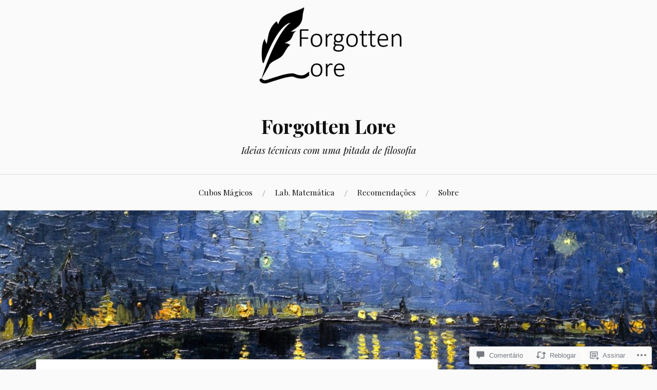

--- FILE ---
content_type: text/html; charset=UTF-8
request_url: https://ideiasesquecidas.com/2021/07/07/o-almanaque-de-naval-ravikant-versao-audio/
body_size: 55181
content:
<!DOCTYPE html>
<html lang="pt-BR">
<head>
<meta charset="UTF-8">
<meta name="viewport" content="width=device-width, initial-scale=1">
<link rel="profile" href="http://gmpg.org/xfn/11">
<link rel="pingback" href="https://ideiasesquecidas.com/xmlrpc.php">

<title>O Almanaque de Naval Ravikant &#8211; versão áudio &#8211; Forgotten Lore</title>
<meta name='robots' content='max-image-preview:large' />

<!-- Async WordPress.com Remote Login -->
<script id="wpcom_remote_login_js">
var wpcom_remote_login_extra_auth = '';
function wpcom_remote_login_remove_dom_node_id( element_id ) {
	var dom_node = document.getElementById( element_id );
	if ( dom_node ) { dom_node.parentNode.removeChild( dom_node ); }
}
function wpcom_remote_login_remove_dom_node_classes( class_name ) {
	var dom_nodes = document.querySelectorAll( '.' + class_name );
	for ( var i = 0; i < dom_nodes.length; i++ ) {
		dom_nodes[ i ].parentNode.removeChild( dom_nodes[ i ] );
	}
}
function wpcom_remote_login_final_cleanup() {
	wpcom_remote_login_remove_dom_node_classes( "wpcom_remote_login_msg" );
	wpcom_remote_login_remove_dom_node_id( "wpcom_remote_login_key" );
	wpcom_remote_login_remove_dom_node_id( "wpcom_remote_login_validate" );
	wpcom_remote_login_remove_dom_node_id( "wpcom_remote_login_js" );
	wpcom_remote_login_remove_dom_node_id( "wpcom_request_access_iframe" );
	wpcom_remote_login_remove_dom_node_id( "wpcom_request_access_styles" );
}

// Watch for messages back from the remote login
window.addEventListener( "message", function( e ) {
	if ( e.origin === "https://r-login.wordpress.com" ) {
		var data = {};
		try {
			data = JSON.parse( e.data );
		} catch( e ) {
			wpcom_remote_login_final_cleanup();
			return;
		}

		if ( data.msg === 'LOGIN' ) {
			// Clean up the login check iframe
			wpcom_remote_login_remove_dom_node_id( "wpcom_remote_login_key" );

			var id_regex = new RegExp( /^[0-9]+$/ );
			var token_regex = new RegExp( /^.*|.*|.*$/ );
			if (
				token_regex.test( data.token )
				&& id_regex.test( data.wpcomid )
			) {
				// We have everything we need to ask for a login
				var script = document.createElement( "script" );
				script.setAttribute( "id", "wpcom_remote_login_validate" );
				script.src = '/remote-login.php?wpcom_remote_login=validate'
					+ '&wpcomid=' + data.wpcomid
					+ '&token=' + encodeURIComponent( data.token )
					+ '&host=' + window.location.protocol
					+ '//' + window.location.hostname
					+ '&postid=16142'
					+ '&is_singular=1';
				document.body.appendChild( script );
			}

			return;
		}

		// Safari ITP, not logged in, so redirect
		if ( data.msg === 'LOGIN-REDIRECT' ) {
			window.location = 'https://wordpress.com/log-in?redirect_to=' + window.location.href;
			return;
		}

		// Safari ITP, storage access failed, remove the request
		if ( data.msg === 'LOGIN-REMOVE' ) {
			var css_zap = 'html { -webkit-transition: margin-top 1s; transition: margin-top 1s; } /* 9001 */ html { margin-top: 0 !important; } * html body { margin-top: 0 !important; } @media screen and ( max-width: 782px ) { html { margin-top: 0 !important; } * html body { margin-top: 0 !important; } }';
			var style_zap = document.createElement( 'style' );
			style_zap.type = 'text/css';
			style_zap.appendChild( document.createTextNode( css_zap ) );
			document.body.appendChild( style_zap );

			var e = document.getElementById( 'wpcom_request_access_iframe' );
			e.parentNode.removeChild( e );

			document.cookie = 'wordpress_com_login_access=denied; path=/; max-age=31536000';

			return;
		}

		// Safari ITP
		if ( data.msg === 'REQUEST_ACCESS' ) {
			console.log( 'request access: safari' );

			// Check ITP iframe enable/disable knob
			if ( wpcom_remote_login_extra_auth !== 'safari_itp_iframe' ) {
				return;
			}

			// If we are in a "private window" there is no ITP.
			var private_window = false;
			try {
				var opendb = window.openDatabase( null, null, null, null );
			} catch( e ) {
				private_window = true;
			}

			if ( private_window ) {
				console.log( 'private window' );
				return;
			}

			var iframe = document.createElement( 'iframe' );
			iframe.id = 'wpcom_request_access_iframe';
			iframe.setAttribute( 'scrolling', 'no' );
			iframe.setAttribute( 'sandbox', 'allow-storage-access-by-user-activation allow-scripts allow-same-origin allow-top-navigation-by-user-activation' );
			iframe.src = 'https://r-login.wordpress.com/remote-login.php?wpcom_remote_login=request_access&origin=' + encodeURIComponent( data.origin ) + '&wpcomid=' + encodeURIComponent( data.wpcomid );

			var css = 'html { -webkit-transition: margin-top 1s; transition: margin-top 1s; } /* 9001 */ html { margin-top: 46px !important; } * html body { margin-top: 46px !important; } @media screen and ( max-width: 660px ) { html { margin-top: 71px !important; } * html body { margin-top: 71px !important; } #wpcom_request_access_iframe { display: block; height: 71px !important; } } #wpcom_request_access_iframe { border: 0px; height: 46px; position: fixed; top: 0; left: 0; width: 100%; min-width: 100%; z-index: 99999; background: #23282d; } ';

			var style = document.createElement( 'style' );
			style.type = 'text/css';
			style.id = 'wpcom_request_access_styles';
			style.appendChild( document.createTextNode( css ) );
			document.body.appendChild( style );

			document.body.appendChild( iframe );
		}

		if ( data.msg === 'DONE' ) {
			wpcom_remote_login_final_cleanup();
		}
	}
}, false );

// Inject the remote login iframe after the page has had a chance to load
// more critical resources
window.addEventListener( "DOMContentLoaded", function( e ) {
	var iframe = document.createElement( "iframe" );
	iframe.style.display = "none";
	iframe.setAttribute( "scrolling", "no" );
	iframe.setAttribute( "id", "wpcom_remote_login_key" );
	iframe.src = "https://r-login.wordpress.com/remote-login.php"
		+ "?wpcom_remote_login=key"
		+ "&origin=aHR0cHM6Ly9pZGVpYXNlc3F1ZWNpZGFzLmNvbQ%3D%3D"
		+ "&wpcomid=60116187"
		+ "&time=" + Math.floor( Date.now() / 1000 );
	document.body.appendChild( iframe );
}, false );
</script>
<link rel='dns-prefetch' href='//s0.wp.com' />
<link rel='dns-prefetch' href='//widgets.wp.com' />
<link rel='dns-prefetch' href='//wordpress.com' />
<link rel='dns-prefetch' href='//fonts-api.wp.com' />
<link rel="alternate" type="application/rss+xml" title="Feed para Forgotten Lore &raquo;" href="https://ideiasesquecidas.com/feed/" />
<link rel="alternate" type="application/rss+xml" title="Feed de comentários para Forgotten Lore &raquo;" href="https://ideiasesquecidas.com/comments/feed/" />
<link rel="alternate" type="application/rss+xml" title="Feed de comentários para Forgotten Lore &raquo; O Almanaque de Naval Ravikant &#8211; versão&nbsp;áudio" href="https://ideiasesquecidas.com/2021/07/07/o-almanaque-de-naval-ravikant-versao-audio/feed/" />
	<script type="text/javascript">
		/* <![CDATA[ */
		function addLoadEvent(func) {
			var oldonload = window.onload;
			if (typeof window.onload != 'function') {
				window.onload = func;
			} else {
				window.onload = function () {
					oldonload();
					func();
				}
			}
		}
		/* ]]> */
	</script>
	<link crossorigin='anonymous' rel='stylesheet' id='all-css-0-1' href='/_static/??-eJxtzEkKgDAQRNELGZs4EDfiWUJsxMzYHby+RARB3BQ8KD6cWZgUGSNDKCL7su2RwCJnbdxjCCnVWYtHggO9ZlxFTsQftYaogf+k3x2+4Vv1voRZqrHvpkHJwV5glDTa&cssminify=yes' type='text/css' media='all' />
<style id='wp-emoji-styles-inline-css'>

	img.wp-smiley, img.emoji {
		display: inline !important;
		border: none !important;
		box-shadow: none !important;
		height: 1em !important;
		width: 1em !important;
		margin: 0 0.07em !important;
		vertical-align: -0.1em !important;
		background: none !important;
		padding: 0 !important;
	}
/*# sourceURL=wp-emoji-styles-inline-css */
</style>
<link crossorigin='anonymous' rel='stylesheet' id='all-css-2-1' href='/wp-content/plugins/gutenberg-core/v22.2.0/build/styles/block-library/style.css?m=1764855221i&cssminify=yes' type='text/css' media='all' />
<style id='wp-block-library-inline-css'>
.has-text-align-justify {
	text-align:justify;
}
.has-text-align-justify{text-align:justify;}

/*# sourceURL=wp-block-library-inline-css */
</style><style id='wp-block-embed-inline-css'>
.wp-block-embed.alignleft,.wp-block-embed.alignright,.wp-block[data-align=left]>[data-type="core/embed"],.wp-block[data-align=right]>[data-type="core/embed"]{max-width:360px;width:100%}.wp-block-embed.alignleft .wp-block-embed__wrapper,.wp-block-embed.alignright .wp-block-embed__wrapper,.wp-block[data-align=left]>[data-type="core/embed"] .wp-block-embed__wrapper,.wp-block[data-align=right]>[data-type="core/embed"] .wp-block-embed__wrapper{min-width:280px}.wp-block-cover .wp-block-embed{min-height:240px;min-width:320px}.wp-block-group.is-layout-flex .wp-block-embed{flex:1 1 0%;min-width:0}.wp-block-embed{overflow-wrap:break-word}.wp-block-embed :where(figcaption){margin-bottom:1em;margin-top:.5em}.wp-block-embed iframe{max-width:100%}.wp-block-embed__wrapper{position:relative}.wp-embed-responsive .wp-has-aspect-ratio .wp-block-embed__wrapper:before{content:"";display:block;padding-top:50%}.wp-embed-responsive .wp-has-aspect-ratio iframe{bottom:0;height:100%;left:0;position:absolute;right:0;top:0;width:100%}.wp-embed-responsive .wp-embed-aspect-21-9 .wp-block-embed__wrapper:before{padding-top:42.85%}.wp-embed-responsive .wp-embed-aspect-18-9 .wp-block-embed__wrapper:before{padding-top:50%}.wp-embed-responsive .wp-embed-aspect-16-9 .wp-block-embed__wrapper:before{padding-top:56.25%}.wp-embed-responsive .wp-embed-aspect-4-3 .wp-block-embed__wrapper:before{padding-top:75%}.wp-embed-responsive .wp-embed-aspect-1-1 .wp-block-embed__wrapper:before{padding-top:100%}.wp-embed-responsive .wp-embed-aspect-9-16 .wp-block-embed__wrapper:before{padding-top:177.77%}.wp-embed-responsive .wp-embed-aspect-1-2 .wp-block-embed__wrapper:before{padding-top:200%}
/*# sourceURL=/wp-content/plugins/gutenberg-core/v22.2.0/build/styles/block-library/embed/style.css */
</style>
<style id='wp-block-paragraph-inline-css'>
.is-small-text{font-size:.875em}.is-regular-text{font-size:1em}.is-large-text{font-size:2.25em}.is-larger-text{font-size:3em}.has-drop-cap:not(:focus):first-letter{float:left;font-size:8.4em;font-style:normal;font-weight:100;line-height:.68;margin:.05em .1em 0 0;text-transform:uppercase}body.rtl .has-drop-cap:not(:focus):first-letter{float:none;margin-left:.1em}p.has-drop-cap.has-background{overflow:hidden}:root :where(p.has-background){padding:1.25em 2.375em}:where(p.has-text-color:not(.has-link-color)) a{color:inherit}p.has-text-align-left[style*="writing-mode:vertical-lr"],p.has-text-align-right[style*="writing-mode:vertical-rl"]{rotate:180deg}
/*# sourceURL=/wp-content/plugins/gutenberg-core/v22.2.0/build/styles/block-library/paragraph/style.css */
</style>
<style id='wp-block-heading-inline-css'>
h1:where(.wp-block-heading).has-background,h2:where(.wp-block-heading).has-background,h3:where(.wp-block-heading).has-background,h4:where(.wp-block-heading).has-background,h5:where(.wp-block-heading).has-background,h6:where(.wp-block-heading).has-background{padding:1.25em 2.375em}h1.has-text-align-left[style*=writing-mode]:where([style*=vertical-lr]),h1.has-text-align-right[style*=writing-mode]:where([style*=vertical-rl]),h2.has-text-align-left[style*=writing-mode]:where([style*=vertical-lr]),h2.has-text-align-right[style*=writing-mode]:where([style*=vertical-rl]),h3.has-text-align-left[style*=writing-mode]:where([style*=vertical-lr]),h3.has-text-align-right[style*=writing-mode]:where([style*=vertical-rl]),h4.has-text-align-left[style*=writing-mode]:where([style*=vertical-lr]),h4.has-text-align-right[style*=writing-mode]:where([style*=vertical-rl]),h5.has-text-align-left[style*=writing-mode]:where([style*=vertical-lr]),h5.has-text-align-right[style*=writing-mode]:where([style*=vertical-rl]),h6.has-text-align-left[style*=writing-mode]:where([style*=vertical-lr]),h6.has-text-align-right[style*=writing-mode]:where([style*=vertical-rl]){rotate:180deg}
/*# sourceURL=/wp-content/plugins/gutenberg-core/v22.2.0/build/styles/block-library/heading/style.css */
</style>
<style id='wp-block-image-inline-css'>
.wp-block-image>a,.wp-block-image>figure>a{display:inline-block}.wp-block-image img{box-sizing:border-box;height:auto;max-width:100%;vertical-align:bottom}@media not (prefers-reduced-motion){.wp-block-image img.hide{visibility:hidden}.wp-block-image img.show{animation:show-content-image .4s}}.wp-block-image[style*=border-radius] img,.wp-block-image[style*=border-radius]>a{border-radius:inherit}.wp-block-image.has-custom-border img{box-sizing:border-box}.wp-block-image.aligncenter{text-align:center}.wp-block-image.alignfull>a,.wp-block-image.alignwide>a{width:100%}.wp-block-image.alignfull img,.wp-block-image.alignwide img{height:auto;width:100%}.wp-block-image .aligncenter,.wp-block-image .alignleft,.wp-block-image .alignright,.wp-block-image.aligncenter,.wp-block-image.alignleft,.wp-block-image.alignright{display:table}.wp-block-image .aligncenter>figcaption,.wp-block-image .alignleft>figcaption,.wp-block-image .alignright>figcaption,.wp-block-image.aligncenter>figcaption,.wp-block-image.alignleft>figcaption,.wp-block-image.alignright>figcaption{caption-side:bottom;display:table-caption}.wp-block-image .alignleft{float:left;margin:.5em 1em .5em 0}.wp-block-image .alignright{float:right;margin:.5em 0 .5em 1em}.wp-block-image .aligncenter{margin-left:auto;margin-right:auto}.wp-block-image :where(figcaption){margin-bottom:1em;margin-top:.5em}.wp-block-image.is-style-circle-mask img{border-radius:9999px}@supports ((-webkit-mask-image:none) or (mask-image:none)) or (-webkit-mask-image:none){.wp-block-image.is-style-circle-mask img{border-radius:0;-webkit-mask-image:url('data:image/svg+xml;utf8,<svg viewBox="0 0 100 100" xmlns="http://www.w3.org/2000/svg"><circle cx="50" cy="50" r="50"/></svg>');mask-image:url('data:image/svg+xml;utf8,<svg viewBox="0 0 100 100" xmlns="http://www.w3.org/2000/svg"><circle cx="50" cy="50" r="50"/></svg>');mask-mode:alpha;-webkit-mask-position:center;mask-position:center;-webkit-mask-repeat:no-repeat;mask-repeat:no-repeat;-webkit-mask-size:contain;mask-size:contain}}:root :where(.wp-block-image.is-style-rounded img,.wp-block-image .is-style-rounded img){border-radius:9999px}.wp-block-image figure{margin:0}.wp-lightbox-container{display:flex;flex-direction:column;position:relative}.wp-lightbox-container img{cursor:zoom-in}.wp-lightbox-container img:hover+button{opacity:1}.wp-lightbox-container button{align-items:center;backdrop-filter:blur(16px) saturate(180%);background-color:#5a5a5a40;border:none;border-radius:4px;cursor:zoom-in;display:flex;height:20px;justify-content:center;opacity:0;padding:0;position:absolute;right:16px;text-align:center;top:16px;width:20px;z-index:100}@media not (prefers-reduced-motion){.wp-lightbox-container button{transition:opacity .2s ease}}.wp-lightbox-container button:focus-visible{outline:3px auto #5a5a5a40;outline:3px auto -webkit-focus-ring-color;outline-offset:3px}.wp-lightbox-container button:hover{cursor:pointer;opacity:1}.wp-lightbox-container button:focus{opacity:1}.wp-lightbox-container button:focus,.wp-lightbox-container button:hover,.wp-lightbox-container button:not(:hover):not(:active):not(.has-background){background-color:#5a5a5a40;border:none}.wp-lightbox-overlay{box-sizing:border-box;cursor:zoom-out;height:100vh;left:0;overflow:hidden;position:fixed;top:0;visibility:hidden;width:100%;z-index:100000}.wp-lightbox-overlay .close-button{align-items:center;cursor:pointer;display:flex;justify-content:center;min-height:40px;min-width:40px;padding:0;position:absolute;right:calc(env(safe-area-inset-right) + 16px);top:calc(env(safe-area-inset-top) + 16px);z-index:5000000}.wp-lightbox-overlay .close-button:focus,.wp-lightbox-overlay .close-button:hover,.wp-lightbox-overlay .close-button:not(:hover):not(:active):not(.has-background){background:none;border:none}.wp-lightbox-overlay .lightbox-image-container{height:var(--wp--lightbox-container-height);left:50%;overflow:hidden;position:absolute;top:50%;transform:translate(-50%,-50%);transform-origin:top left;width:var(--wp--lightbox-container-width);z-index:9999999999}.wp-lightbox-overlay .wp-block-image{align-items:center;box-sizing:border-box;display:flex;height:100%;justify-content:center;margin:0;position:relative;transform-origin:0 0;width:100%;z-index:3000000}.wp-lightbox-overlay .wp-block-image img{height:var(--wp--lightbox-image-height);min-height:var(--wp--lightbox-image-height);min-width:var(--wp--lightbox-image-width);width:var(--wp--lightbox-image-width)}.wp-lightbox-overlay .wp-block-image figcaption{display:none}.wp-lightbox-overlay button{background:none;border:none}.wp-lightbox-overlay .scrim{background-color:#fff;height:100%;opacity:.9;position:absolute;width:100%;z-index:2000000}.wp-lightbox-overlay.active{visibility:visible}@media not (prefers-reduced-motion){.wp-lightbox-overlay.active{animation:turn-on-visibility .25s both}.wp-lightbox-overlay.active img{animation:turn-on-visibility .35s both}.wp-lightbox-overlay.show-closing-animation:not(.active){animation:turn-off-visibility .35s both}.wp-lightbox-overlay.show-closing-animation:not(.active) img{animation:turn-off-visibility .25s both}.wp-lightbox-overlay.zoom.active{animation:none;opacity:1;visibility:visible}.wp-lightbox-overlay.zoom.active .lightbox-image-container{animation:lightbox-zoom-in .4s}.wp-lightbox-overlay.zoom.active .lightbox-image-container img{animation:none}.wp-lightbox-overlay.zoom.active .scrim{animation:turn-on-visibility .4s forwards}.wp-lightbox-overlay.zoom.show-closing-animation:not(.active){animation:none}.wp-lightbox-overlay.zoom.show-closing-animation:not(.active) .lightbox-image-container{animation:lightbox-zoom-out .4s}.wp-lightbox-overlay.zoom.show-closing-animation:not(.active) .lightbox-image-container img{animation:none}.wp-lightbox-overlay.zoom.show-closing-animation:not(.active) .scrim{animation:turn-off-visibility .4s forwards}}@keyframes show-content-image{0%{visibility:hidden}99%{visibility:hidden}to{visibility:visible}}@keyframes turn-on-visibility{0%{opacity:0}to{opacity:1}}@keyframes turn-off-visibility{0%{opacity:1;visibility:visible}99%{opacity:0;visibility:visible}to{opacity:0;visibility:hidden}}@keyframes lightbox-zoom-in{0%{transform:translate(calc((-100vw + var(--wp--lightbox-scrollbar-width))/2 + var(--wp--lightbox-initial-left-position)),calc(-50vh + var(--wp--lightbox-initial-top-position))) scale(var(--wp--lightbox-scale))}to{transform:translate(-50%,-50%) scale(1)}}@keyframes lightbox-zoom-out{0%{transform:translate(-50%,-50%) scale(1);visibility:visible}99%{visibility:visible}to{transform:translate(calc((-100vw + var(--wp--lightbox-scrollbar-width))/2 + var(--wp--lightbox-initial-left-position)),calc(-50vh + var(--wp--lightbox-initial-top-position))) scale(var(--wp--lightbox-scale));visibility:hidden}}
/*# sourceURL=/wp-content/plugins/gutenberg-core/v22.2.0/build/styles/block-library/image/style.css */
</style>
<style id='global-styles-inline-css'>
:root{--wp--preset--aspect-ratio--square: 1;--wp--preset--aspect-ratio--4-3: 4/3;--wp--preset--aspect-ratio--3-4: 3/4;--wp--preset--aspect-ratio--3-2: 3/2;--wp--preset--aspect-ratio--2-3: 2/3;--wp--preset--aspect-ratio--16-9: 16/9;--wp--preset--aspect-ratio--9-16: 9/16;--wp--preset--color--black: #000000;--wp--preset--color--cyan-bluish-gray: #abb8c3;--wp--preset--color--white: #ffffff;--wp--preset--color--pale-pink: #f78da7;--wp--preset--color--vivid-red: #cf2e2e;--wp--preset--color--luminous-vivid-orange: #ff6900;--wp--preset--color--luminous-vivid-amber: #fcb900;--wp--preset--color--light-green-cyan: #7bdcb5;--wp--preset--color--vivid-green-cyan: #00d084;--wp--preset--color--pale-cyan-blue: #8ed1fc;--wp--preset--color--vivid-cyan-blue: #0693e3;--wp--preset--color--vivid-purple: #9b51e0;--wp--preset--gradient--vivid-cyan-blue-to-vivid-purple: linear-gradient(135deg,rgb(6,147,227) 0%,rgb(155,81,224) 100%);--wp--preset--gradient--light-green-cyan-to-vivid-green-cyan: linear-gradient(135deg,rgb(122,220,180) 0%,rgb(0,208,130) 100%);--wp--preset--gradient--luminous-vivid-amber-to-luminous-vivid-orange: linear-gradient(135deg,rgb(252,185,0) 0%,rgb(255,105,0) 100%);--wp--preset--gradient--luminous-vivid-orange-to-vivid-red: linear-gradient(135deg,rgb(255,105,0) 0%,rgb(207,46,46) 100%);--wp--preset--gradient--very-light-gray-to-cyan-bluish-gray: linear-gradient(135deg,rgb(238,238,238) 0%,rgb(169,184,195) 100%);--wp--preset--gradient--cool-to-warm-spectrum: linear-gradient(135deg,rgb(74,234,220) 0%,rgb(151,120,209) 20%,rgb(207,42,186) 40%,rgb(238,44,130) 60%,rgb(251,105,98) 80%,rgb(254,248,76) 100%);--wp--preset--gradient--blush-light-purple: linear-gradient(135deg,rgb(255,206,236) 0%,rgb(152,150,240) 100%);--wp--preset--gradient--blush-bordeaux: linear-gradient(135deg,rgb(254,205,165) 0%,rgb(254,45,45) 50%,rgb(107,0,62) 100%);--wp--preset--gradient--luminous-dusk: linear-gradient(135deg,rgb(255,203,112) 0%,rgb(199,81,192) 50%,rgb(65,88,208) 100%);--wp--preset--gradient--pale-ocean: linear-gradient(135deg,rgb(255,245,203) 0%,rgb(182,227,212) 50%,rgb(51,167,181) 100%);--wp--preset--gradient--electric-grass: linear-gradient(135deg,rgb(202,248,128) 0%,rgb(113,206,126) 100%);--wp--preset--gradient--midnight: linear-gradient(135deg,rgb(2,3,129) 0%,rgb(40,116,252) 100%);--wp--preset--font-size--small: 13px;--wp--preset--font-size--medium: 20px;--wp--preset--font-size--large: 36px;--wp--preset--font-size--x-large: 42px;--wp--preset--font-family--albert-sans: 'Albert Sans', sans-serif;--wp--preset--font-family--alegreya: Alegreya, serif;--wp--preset--font-family--arvo: Arvo, serif;--wp--preset--font-family--bodoni-moda: 'Bodoni Moda', serif;--wp--preset--font-family--bricolage-grotesque: 'Bricolage Grotesque', sans-serif;--wp--preset--font-family--cabin: Cabin, sans-serif;--wp--preset--font-family--chivo: Chivo, sans-serif;--wp--preset--font-family--commissioner: Commissioner, sans-serif;--wp--preset--font-family--cormorant: Cormorant, serif;--wp--preset--font-family--courier-prime: 'Courier Prime', monospace;--wp--preset--font-family--crimson-pro: 'Crimson Pro', serif;--wp--preset--font-family--dm-mono: 'DM Mono', monospace;--wp--preset--font-family--dm-sans: 'DM Sans', sans-serif;--wp--preset--font-family--dm-serif-display: 'DM Serif Display', serif;--wp--preset--font-family--domine: Domine, serif;--wp--preset--font-family--eb-garamond: 'EB Garamond', serif;--wp--preset--font-family--epilogue: Epilogue, sans-serif;--wp--preset--font-family--fahkwang: Fahkwang, sans-serif;--wp--preset--font-family--figtree: Figtree, sans-serif;--wp--preset--font-family--fira-sans: 'Fira Sans', sans-serif;--wp--preset--font-family--fjalla-one: 'Fjalla One', sans-serif;--wp--preset--font-family--fraunces: Fraunces, serif;--wp--preset--font-family--gabarito: Gabarito, system-ui;--wp--preset--font-family--ibm-plex-mono: 'IBM Plex Mono', monospace;--wp--preset--font-family--ibm-plex-sans: 'IBM Plex Sans', sans-serif;--wp--preset--font-family--ibarra-real-nova: 'Ibarra Real Nova', serif;--wp--preset--font-family--instrument-serif: 'Instrument Serif', serif;--wp--preset--font-family--inter: Inter, sans-serif;--wp--preset--font-family--josefin-sans: 'Josefin Sans', sans-serif;--wp--preset--font-family--jost: Jost, sans-serif;--wp--preset--font-family--libre-baskerville: 'Libre Baskerville', serif;--wp--preset--font-family--libre-franklin: 'Libre Franklin', sans-serif;--wp--preset--font-family--literata: Literata, serif;--wp--preset--font-family--lora: Lora, serif;--wp--preset--font-family--merriweather: Merriweather, serif;--wp--preset--font-family--montserrat: Montserrat, sans-serif;--wp--preset--font-family--newsreader: Newsreader, serif;--wp--preset--font-family--noto-sans-mono: 'Noto Sans Mono', sans-serif;--wp--preset--font-family--nunito: Nunito, sans-serif;--wp--preset--font-family--open-sans: 'Open Sans', sans-serif;--wp--preset--font-family--overpass: Overpass, sans-serif;--wp--preset--font-family--pt-serif: 'PT Serif', serif;--wp--preset--font-family--petrona: Petrona, serif;--wp--preset--font-family--piazzolla: Piazzolla, serif;--wp--preset--font-family--playfair-display: 'Playfair Display', serif;--wp--preset--font-family--plus-jakarta-sans: 'Plus Jakarta Sans', sans-serif;--wp--preset--font-family--poppins: Poppins, sans-serif;--wp--preset--font-family--raleway: Raleway, sans-serif;--wp--preset--font-family--roboto: Roboto, sans-serif;--wp--preset--font-family--roboto-slab: 'Roboto Slab', serif;--wp--preset--font-family--rubik: Rubik, sans-serif;--wp--preset--font-family--rufina: Rufina, serif;--wp--preset--font-family--sora: Sora, sans-serif;--wp--preset--font-family--source-sans-3: 'Source Sans 3', sans-serif;--wp--preset--font-family--source-serif-4: 'Source Serif 4', serif;--wp--preset--font-family--space-mono: 'Space Mono', monospace;--wp--preset--font-family--syne: Syne, sans-serif;--wp--preset--font-family--texturina: Texturina, serif;--wp--preset--font-family--urbanist: Urbanist, sans-serif;--wp--preset--font-family--work-sans: 'Work Sans', sans-serif;--wp--preset--spacing--20: 0.44rem;--wp--preset--spacing--30: 0.67rem;--wp--preset--spacing--40: 1rem;--wp--preset--spacing--50: 1.5rem;--wp--preset--spacing--60: 2.25rem;--wp--preset--spacing--70: 3.38rem;--wp--preset--spacing--80: 5.06rem;--wp--preset--shadow--natural: 6px 6px 9px rgba(0, 0, 0, 0.2);--wp--preset--shadow--deep: 12px 12px 50px rgba(0, 0, 0, 0.4);--wp--preset--shadow--sharp: 6px 6px 0px rgba(0, 0, 0, 0.2);--wp--preset--shadow--outlined: 6px 6px 0px -3px rgb(255, 255, 255), 6px 6px rgb(0, 0, 0);--wp--preset--shadow--crisp: 6px 6px 0px rgb(0, 0, 0);}:where(.is-layout-flex){gap: 0.5em;}:where(.is-layout-grid){gap: 0.5em;}body .is-layout-flex{display: flex;}.is-layout-flex{flex-wrap: wrap;align-items: center;}.is-layout-flex > :is(*, div){margin: 0;}body .is-layout-grid{display: grid;}.is-layout-grid > :is(*, div){margin: 0;}:where(.wp-block-columns.is-layout-flex){gap: 2em;}:where(.wp-block-columns.is-layout-grid){gap: 2em;}:where(.wp-block-post-template.is-layout-flex){gap: 1.25em;}:where(.wp-block-post-template.is-layout-grid){gap: 1.25em;}.has-black-color{color: var(--wp--preset--color--black) !important;}.has-cyan-bluish-gray-color{color: var(--wp--preset--color--cyan-bluish-gray) !important;}.has-white-color{color: var(--wp--preset--color--white) !important;}.has-pale-pink-color{color: var(--wp--preset--color--pale-pink) !important;}.has-vivid-red-color{color: var(--wp--preset--color--vivid-red) !important;}.has-luminous-vivid-orange-color{color: var(--wp--preset--color--luminous-vivid-orange) !important;}.has-luminous-vivid-amber-color{color: var(--wp--preset--color--luminous-vivid-amber) !important;}.has-light-green-cyan-color{color: var(--wp--preset--color--light-green-cyan) !important;}.has-vivid-green-cyan-color{color: var(--wp--preset--color--vivid-green-cyan) !important;}.has-pale-cyan-blue-color{color: var(--wp--preset--color--pale-cyan-blue) !important;}.has-vivid-cyan-blue-color{color: var(--wp--preset--color--vivid-cyan-blue) !important;}.has-vivid-purple-color{color: var(--wp--preset--color--vivid-purple) !important;}.has-black-background-color{background-color: var(--wp--preset--color--black) !important;}.has-cyan-bluish-gray-background-color{background-color: var(--wp--preset--color--cyan-bluish-gray) !important;}.has-white-background-color{background-color: var(--wp--preset--color--white) !important;}.has-pale-pink-background-color{background-color: var(--wp--preset--color--pale-pink) !important;}.has-vivid-red-background-color{background-color: var(--wp--preset--color--vivid-red) !important;}.has-luminous-vivid-orange-background-color{background-color: var(--wp--preset--color--luminous-vivid-orange) !important;}.has-luminous-vivid-amber-background-color{background-color: var(--wp--preset--color--luminous-vivid-amber) !important;}.has-light-green-cyan-background-color{background-color: var(--wp--preset--color--light-green-cyan) !important;}.has-vivid-green-cyan-background-color{background-color: var(--wp--preset--color--vivid-green-cyan) !important;}.has-pale-cyan-blue-background-color{background-color: var(--wp--preset--color--pale-cyan-blue) !important;}.has-vivid-cyan-blue-background-color{background-color: var(--wp--preset--color--vivid-cyan-blue) !important;}.has-vivid-purple-background-color{background-color: var(--wp--preset--color--vivid-purple) !important;}.has-black-border-color{border-color: var(--wp--preset--color--black) !important;}.has-cyan-bluish-gray-border-color{border-color: var(--wp--preset--color--cyan-bluish-gray) !important;}.has-white-border-color{border-color: var(--wp--preset--color--white) !important;}.has-pale-pink-border-color{border-color: var(--wp--preset--color--pale-pink) !important;}.has-vivid-red-border-color{border-color: var(--wp--preset--color--vivid-red) !important;}.has-luminous-vivid-orange-border-color{border-color: var(--wp--preset--color--luminous-vivid-orange) !important;}.has-luminous-vivid-amber-border-color{border-color: var(--wp--preset--color--luminous-vivid-amber) !important;}.has-light-green-cyan-border-color{border-color: var(--wp--preset--color--light-green-cyan) !important;}.has-vivid-green-cyan-border-color{border-color: var(--wp--preset--color--vivid-green-cyan) !important;}.has-pale-cyan-blue-border-color{border-color: var(--wp--preset--color--pale-cyan-blue) !important;}.has-vivid-cyan-blue-border-color{border-color: var(--wp--preset--color--vivid-cyan-blue) !important;}.has-vivid-purple-border-color{border-color: var(--wp--preset--color--vivid-purple) !important;}.has-vivid-cyan-blue-to-vivid-purple-gradient-background{background: var(--wp--preset--gradient--vivid-cyan-blue-to-vivid-purple) !important;}.has-light-green-cyan-to-vivid-green-cyan-gradient-background{background: var(--wp--preset--gradient--light-green-cyan-to-vivid-green-cyan) !important;}.has-luminous-vivid-amber-to-luminous-vivid-orange-gradient-background{background: var(--wp--preset--gradient--luminous-vivid-amber-to-luminous-vivid-orange) !important;}.has-luminous-vivid-orange-to-vivid-red-gradient-background{background: var(--wp--preset--gradient--luminous-vivid-orange-to-vivid-red) !important;}.has-very-light-gray-to-cyan-bluish-gray-gradient-background{background: var(--wp--preset--gradient--very-light-gray-to-cyan-bluish-gray) !important;}.has-cool-to-warm-spectrum-gradient-background{background: var(--wp--preset--gradient--cool-to-warm-spectrum) !important;}.has-blush-light-purple-gradient-background{background: var(--wp--preset--gradient--blush-light-purple) !important;}.has-blush-bordeaux-gradient-background{background: var(--wp--preset--gradient--blush-bordeaux) !important;}.has-luminous-dusk-gradient-background{background: var(--wp--preset--gradient--luminous-dusk) !important;}.has-pale-ocean-gradient-background{background: var(--wp--preset--gradient--pale-ocean) !important;}.has-electric-grass-gradient-background{background: var(--wp--preset--gradient--electric-grass) !important;}.has-midnight-gradient-background{background: var(--wp--preset--gradient--midnight) !important;}.has-small-font-size{font-size: var(--wp--preset--font-size--small) !important;}.has-medium-font-size{font-size: var(--wp--preset--font-size--medium) !important;}.has-large-font-size{font-size: var(--wp--preset--font-size--large) !important;}.has-x-large-font-size{font-size: var(--wp--preset--font-size--x-large) !important;}.has-albert-sans-font-family{font-family: var(--wp--preset--font-family--albert-sans) !important;}.has-alegreya-font-family{font-family: var(--wp--preset--font-family--alegreya) !important;}.has-arvo-font-family{font-family: var(--wp--preset--font-family--arvo) !important;}.has-bodoni-moda-font-family{font-family: var(--wp--preset--font-family--bodoni-moda) !important;}.has-bricolage-grotesque-font-family{font-family: var(--wp--preset--font-family--bricolage-grotesque) !important;}.has-cabin-font-family{font-family: var(--wp--preset--font-family--cabin) !important;}.has-chivo-font-family{font-family: var(--wp--preset--font-family--chivo) !important;}.has-commissioner-font-family{font-family: var(--wp--preset--font-family--commissioner) !important;}.has-cormorant-font-family{font-family: var(--wp--preset--font-family--cormorant) !important;}.has-courier-prime-font-family{font-family: var(--wp--preset--font-family--courier-prime) !important;}.has-crimson-pro-font-family{font-family: var(--wp--preset--font-family--crimson-pro) !important;}.has-dm-mono-font-family{font-family: var(--wp--preset--font-family--dm-mono) !important;}.has-dm-sans-font-family{font-family: var(--wp--preset--font-family--dm-sans) !important;}.has-dm-serif-display-font-family{font-family: var(--wp--preset--font-family--dm-serif-display) !important;}.has-domine-font-family{font-family: var(--wp--preset--font-family--domine) !important;}.has-eb-garamond-font-family{font-family: var(--wp--preset--font-family--eb-garamond) !important;}.has-epilogue-font-family{font-family: var(--wp--preset--font-family--epilogue) !important;}.has-fahkwang-font-family{font-family: var(--wp--preset--font-family--fahkwang) !important;}.has-figtree-font-family{font-family: var(--wp--preset--font-family--figtree) !important;}.has-fira-sans-font-family{font-family: var(--wp--preset--font-family--fira-sans) !important;}.has-fjalla-one-font-family{font-family: var(--wp--preset--font-family--fjalla-one) !important;}.has-fraunces-font-family{font-family: var(--wp--preset--font-family--fraunces) !important;}.has-gabarito-font-family{font-family: var(--wp--preset--font-family--gabarito) !important;}.has-ibm-plex-mono-font-family{font-family: var(--wp--preset--font-family--ibm-plex-mono) !important;}.has-ibm-plex-sans-font-family{font-family: var(--wp--preset--font-family--ibm-plex-sans) !important;}.has-ibarra-real-nova-font-family{font-family: var(--wp--preset--font-family--ibarra-real-nova) !important;}.has-instrument-serif-font-family{font-family: var(--wp--preset--font-family--instrument-serif) !important;}.has-inter-font-family{font-family: var(--wp--preset--font-family--inter) !important;}.has-josefin-sans-font-family{font-family: var(--wp--preset--font-family--josefin-sans) !important;}.has-jost-font-family{font-family: var(--wp--preset--font-family--jost) !important;}.has-libre-baskerville-font-family{font-family: var(--wp--preset--font-family--libre-baskerville) !important;}.has-libre-franklin-font-family{font-family: var(--wp--preset--font-family--libre-franklin) !important;}.has-literata-font-family{font-family: var(--wp--preset--font-family--literata) !important;}.has-lora-font-family{font-family: var(--wp--preset--font-family--lora) !important;}.has-merriweather-font-family{font-family: var(--wp--preset--font-family--merriweather) !important;}.has-montserrat-font-family{font-family: var(--wp--preset--font-family--montserrat) !important;}.has-newsreader-font-family{font-family: var(--wp--preset--font-family--newsreader) !important;}.has-noto-sans-mono-font-family{font-family: var(--wp--preset--font-family--noto-sans-mono) !important;}.has-nunito-font-family{font-family: var(--wp--preset--font-family--nunito) !important;}.has-open-sans-font-family{font-family: var(--wp--preset--font-family--open-sans) !important;}.has-overpass-font-family{font-family: var(--wp--preset--font-family--overpass) !important;}.has-pt-serif-font-family{font-family: var(--wp--preset--font-family--pt-serif) !important;}.has-petrona-font-family{font-family: var(--wp--preset--font-family--petrona) !important;}.has-piazzolla-font-family{font-family: var(--wp--preset--font-family--piazzolla) !important;}.has-playfair-display-font-family{font-family: var(--wp--preset--font-family--playfair-display) !important;}.has-plus-jakarta-sans-font-family{font-family: var(--wp--preset--font-family--plus-jakarta-sans) !important;}.has-poppins-font-family{font-family: var(--wp--preset--font-family--poppins) !important;}.has-raleway-font-family{font-family: var(--wp--preset--font-family--raleway) !important;}.has-roboto-font-family{font-family: var(--wp--preset--font-family--roboto) !important;}.has-roboto-slab-font-family{font-family: var(--wp--preset--font-family--roboto-slab) !important;}.has-rubik-font-family{font-family: var(--wp--preset--font-family--rubik) !important;}.has-rufina-font-family{font-family: var(--wp--preset--font-family--rufina) !important;}.has-sora-font-family{font-family: var(--wp--preset--font-family--sora) !important;}.has-source-sans-3-font-family{font-family: var(--wp--preset--font-family--source-sans-3) !important;}.has-source-serif-4-font-family{font-family: var(--wp--preset--font-family--source-serif-4) !important;}.has-space-mono-font-family{font-family: var(--wp--preset--font-family--space-mono) !important;}.has-syne-font-family{font-family: var(--wp--preset--font-family--syne) !important;}.has-texturina-font-family{font-family: var(--wp--preset--font-family--texturina) !important;}.has-urbanist-font-family{font-family: var(--wp--preset--font-family--urbanist) !important;}.has-work-sans-font-family{font-family: var(--wp--preset--font-family--work-sans) !important;}
/*# sourceURL=global-styles-inline-css */
</style>

<style id='classic-theme-styles-inline-css'>
/*! This file is auto-generated */
.wp-block-button__link{color:#fff;background-color:#32373c;border-radius:9999px;box-shadow:none;text-decoration:none;padding:calc(.667em + 2px) calc(1.333em + 2px);font-size:1.125em}.wp-block-file__button{background:#32373c;color:#fff;text-decoration:none}
/*# sourceURL=/wp-includes/css/classic-themes.min.css */
</style>
<link crossorigin='anonymous' rel='stylesheet' id='all-css-4-1' href='/_static/??-eJx9j9tuAjEMRH+oXne5tPSh4lNQLhYNxEkUO0v792SFgKqV9iVKxnNmHLwUcDkpJcUS2zEkQZdtzO4suBrG3TCCBC6RoNI0bNAH0YcDRH8iDU7kBX8FcYNnVqWuczE6O5h8MBSJu20JuwR/JO243O+g9L2MlF4D1pZKItBPDo1Bv3qXLHEn0mLcGbp0i7gNkHNO9+FhouRzRdM0s1EN7h+GUh3aFqLHiart1V2cvyl/3/Mye/4c399269fN9mN1ugLUAZGN&cssminify=yes' type='text/css' media='all' />
<link rel='stylesheet' id='verbum-gutenberg-css-css' href='https://widgets.wp.com/verbum-block-editor/block-editor.css?ver=1738686361' media='all' />
<link crossorigin='anonymous' rel='stylesheet' id='all-css-6-1' href='/_static/??/wp-content/mu-plugins/comment-likes/css/comment-likes.css,/i/noticons/noticons.css,/wp-content/themes/pub/lovecraft/style.css?m=1758759644j&cssminify=yes' type='text/css' media='all' />
<link rel='stylesheet' id='lovecraft-fonts-css' href='https://fonts-api.wp.com/css?family=Playfair+Display%3A400%2C700%2C400italic%7CLato%3A400%2C400italic%2C700%2C700italic%2C900%2C900italic&#038;subset=latin%2Clatin-ext&#038;ver=6.9-RC2-61304' media='all' />
<link crossorigin='anonymous' rel='stylesheet' id='all-css-8-1' href='/_static/??-eJx9jsEKwjAQRH/IuFQr9SJ+iqTLNqYm2ZDdWvx7U/AQULzNg3nDwJoNclJKCnExOSzOJ4GZNFt8fBgic4KbTwiOEhVfDfkd9yiyg2ZU7xRJIC8jBH4SFjspbEuir0BmzcjxS2qeFBoDuxod1FaD/yRHbAKjVV9/t2CmYH3Z1Gu8dMPpeDj3Q9fPb9ImYnQ=&cssminify=yes' type='text/css' media='all' />
<link crossorigin='anonymous' rel='stylesheet' id='print-css-9-1' href='/wp-content/mu-plugins/global-print/global-print.css?m=1465851035i&cssminify=yes' type='text/css' media='print' />
<style id='jetpack-global-styles-frontend-style-inline-css'>
:root { --font-headings: unset; --font-base: unset; --font-headings-default: -apple-system,BlinkMacSystemFont,"Segoe UI",Roboto,Oxygen-Sans,Ubuntu,Cantarell,"Helvetica Neue",sans-serif; --font-base-default: -apple-system,BlinkMacSystemFont,"Segoe UI",Roboto,Oxygen-Sans,Ubuntu,Cantarell,"Helvetica Neue",sans-serif;}
/*# sourceURL=jetpack-global-styles-frontend-style-inline-css */
</style>
<link crossorigin='anonymous' rel='stylesheet' id='all-css-12-1' href='/_static/??-eJyNjcEKwjAQRH/IuFRT6kX8FNkmS5K6yQY3Qfx7bfEiXrwM82B4A49qnJRGpUHupnIPqSgs1Cq624chi6zhO5OCRryTR++fW00l7J3qDv43XVNxoOISsmEJol/wY2uR8vs3WggsM/I6uOTzMI3Hw8lOg11eUT1JKA==&cssminify=yes' type='text/css' media='all' />
<script type="text/javascript" id="jetpack_related-posts-js-extra">
/* <![CDATA[ */
var related_posts_js_options = {"post_heading":"h4"};
//# sourceURL=jetpack_related-posts-js-extra
/* ]]> */
</script>
<script type="text/javascript" id="wpcom-actionbar-placeholder-js-extra">
/* <![CDATA[ */
var actionbardata = {"siteID":"60116187","postID":"16142","siteURL":"https://ideiasesquecidas.com","xhrURL":"https://ideiasesquecidas.com/wp-admin/admin-ajax.php","nonce":"f23bfaeb8e","isLoggedIn":"","statusMessage":"","subsEmailDefault":"instantly","proxyScriptUrl":"https://s0.wp.com/wp-content/js/wpcom-proxy-request.js?m=1513050504i&amp;ver=20211021","shortlink":"https://wp.me/p44eXV-4cm","i18n":{"followedText":"Novas publica\u00e7\u00f5es deste site agora aparecer\u00e3o no seu \u003Ca href=\"https://wordpress.com/reader\"\u003ELeitor\u003C/a\u003E","foldBar":"Esconder esta barra","unfoldBar":"Mostrar esta barra","shortLinkCopied":"Link curto copiado."}};
//# sourceURL=wpcom-actionbar-placeholder-js-extra
/* ]]> */
</script>
<script type="text/javascript" id="jetpack-mu-wpcom-settings-js-before">
/* <![CDATA[ */
var JETPACK_MU_WPCOM_SETTINGS = {"assetsUrl":"https://s0.wp.com/wp-content/mu-plugins/jetpack-mu-wpcom-plugin/moon/jetpack_vendor/automattic/jetpack-mu-wpcom/src/build/"};
//# sourceURL=jetpack-mu-wpcom-settings-js-before
/* ]]> */
</script>
<script crossorigin='anonymous' type='text/javascript'  src='/_static/??/wp-content/mu-plugins/jetpack-plugin/moon/_inc/build/related-posts/related-posts.min.js,/wp-content/js/rlt-proxy.js?m=1755006225j'></script>
<script type="text/javascript" id="rlt-proxy-js-after">
/* <![CDATA[ */
	rltInitialize( {"token":null,"iframeOrigins":["https:\/\/widgets.wp.com"]} );
//# sourceURL=rlt-proxy-js-after
/* ]]> */
</script>
<link rel="EditURI" type="application/rsd+xml" title="RSD" href="https://ideiasesquecidas.wordpress.com/xmlrpc.php?rsd" />
<meta name="generator" content="WordPress.com" />
<link rel="canonical" href="https://ideiasesquecidas.com/2021/07/07/o-almanaque-de-naval-ravikant-versao-audio/" />
<link rel='shortlink' href='https://wp.me/p44eXV-4cm' />
<link rel="alternate" type="application/json+oembed" href="https://public-api.wordpress.com/oembed/?format=json&amp;url=https%3A%2F%2Fideiasesquecidas.com%2F2021%2F07%2F07%2Fo-almanaque-de-naval-ravikant-versao-audio%2F&amp;for=wpcom-auto-discovery" /><link rel="alternate" type="application/xml+oembed" href="https://public-api.wordpress.com/oembed/?format=xml&amp;url=https%3A%2F%2Fideiasesquecidas.com%2F2021%2F07%2F07%2Fo-almanaque-de-naval-ravikant-versao-audio%2F&amp;for=wpcom-auto-discovery" />
<!-- Jetpack Open Graph Tags -->
<meta property="og:type" content="article" />
<meta property="og:title" content="O Almanaque de Naval Ravikant &#8211; versão áudio" />
<meta property="og:url" content="https://ideiasesquecidas.com/2021/07/07/o-almanaque-de-naval-ravikant-versao-audio/" />
<meta property="og:description" content="Naval Ravikant é empreendedor e investidor no Vale do Silício. Recentemente, saiu uma versão áudio de sua coletânea de frases, compiladas por um seguidor. Naval tem uma habilidade imensa para conde…" />
<meta property="article:published_time" content="2021-07-07T07:02:17+00:00" />
<meta property="article:modified_time" content="2021-07-07T07:02:17+00:00" />
<meta property="og:site_name" content="Forgotten Lore" />
<meta property="og:image" content="https://ideiasesquecidas.com/wp-content/uploads/2021/07/naval-spotify.png" />
<meta property="og:image:width" content="1666" />
<meta property="og:image:height" content="495" />
<meta property="og:image:alt" content="" />
<meta property="og:locale" content="pt_BR" />
<meta property="article:publisher" content="https://www.facebook.com/WordPresscom" />
<meta name="twitter:text:title" content="O Almanaque de Naval Ravikant &#8211; versão&nbsp;áudio" />
<meta name="twitter:image" content="https://ideiasesquecidas.com/wp-content/uploads/2021/07/naval-spotify.png?w=640" />
<meta name="twitter:card" content="summary_large_image" />

<!-- End Jetpack Open Graph Tags -->
<link rel='openid.server' href='https://ideiasesquecidas.com/?openidserver=1' />
<link rel='openid.delegate' href='https://ideiasesquecidas.com/' />
<link rel="search" type="application/opensearchdescription+xml" href="https://ideiasesquecidas.com/osd.xml" title="Forgotten Lore" />
<link rel="search" type="application/opensearchdescription+xml" href="https://s1.wp.com/opensearch.xml" title="WordPress.com" />
		<style type="text/css">
			.recentcomments a {
				display: inline !important;
				padding: 0 !important;
				margin: 0 !important;
			}

			table.recentcommentsavatartop img.avatar, table.recentcommentsavatarend img.avatar {
				border: 0px;
				margin: 0;
			}

			table.recentcommentsavatartop a, table.recentcommentsavatarend a {
				border: 0px !important;
				background-color: transparent !important;
			}

			td.recentcommentsavatarend, td.recentcommentsavatartop {
				padding: 0px 0px 1px 0px;
				margin: 0px;
			}

			td.recentcommentstextend {
				border: none !important;
				padding: 0px 0px 2px 10px;
			}

			.rtl td.recentcommentstextend {
				padding: 0px 10px 2px 0px;
			}

			td.recentcommentstexttop {
				border: none;
				padding: 0px 0px 0px 10px;
			}

			.rtl td.recentcommentstexttop {
				padding: 0px 10px 0px 0px;
			}
		</style>
		<meta name="description" content="Naval Ravikant é empreendedor e investidor no Vale do Silício. Recentemente, saiu uma versão áudio de sua coletânea de frases, compiladas por um seguidor. Naval tem uma habilidade imensa para condensar conceitos em poucas palavras e gerar uma pérola de pensamento. Podcast no Spotify - https://open.spotify.com/episode/4QOuLcq4zJzTH7AgHEOATX Versão Audible: https://www.audible.com/pd/The-Almanack-of-Naval-Ravikant-Audiobook/1544517882 Dica: Leia o livro, ouça o&hellip;" />
<link rel="icon" href="https://ideiasesquecidas.com/wp-content/uploads/2024/09/cropped-forgottenlogo.gif?w=32" sizes="32x32" />
<link rel="icon" href="https://ideiasesquecidas.com/wp-content/uploads/2024/09/cropped-forgottenlogo.gif?w=192" sizes="192x192" />
<link rel="apple-touch-icon" href="https://ideiasesquecidas.com/wp-content/uploads/2024/09/cropped-forgottenlogo.gif?w=180" />
<meta name="msapplication-TileImage" content="https://ideiasesquecidas.com/wp-content/uploads/2024/09/cropped-forgottenlogo.gif?w=270" />
<link crossorigin='anonymous' rel='stylesheet' id='all-css-0-3' href='/_static/??-eJydj9sKg0AMRH+oGqy00ofSTykag0R3N8FkEf++ll6gb23fZobDgYFFC5TklBxiLjTkgZPBSK4tTs8OUSTBlRNCFwQnA1tYaS7RbAffG6L0OZABtrNko/CGXsO/woX7gdzARQsV25L5GuhX3eNh5tCD5c5wZnWWDf5oZeR0N1/iuWoO9ak51tV+vAE1jny4&cssminify=yes' type='text/css' media='all' />
</head>

<body class="wp-singular post-template-default single single-post postid-16142 single-format-standard wp-custom-logo wp-embed-responsive wp-theme-publovecraft customizer-styles-applied jetpack-reblog-enabled has-site-logo">
<div id="page" class="hfeed site">
	<a class="skip-link screen-reader-text" href="#content">Pular para o conteúdo</a>

	<header id="masthead" class="site-header" role="banner">
		<div class="site-branding">
							<a href="https://ideiasesquecidas.com/" class="site-logo-link" rel="home" itemprop="url"><img width="300" height="172" src="https://ideiasesquecidas.com/wp-content/uploads/2020/03/cropped-forgottenlogo-1.png?w=300" class="site-logo attachment-lovecraft-site-logo" alt="" data-size="lovecraft-site-logo" itemprop="logo" decoding="async" srcset="https://ideiasesquecidas.com/wp-content/uploads/2020/03/cropped-forgottenlogo-1.png?w=300 300w, https://ideiasesquecidas.com/wp-content/uploads/2020/03/cropped-forgottenlogo-1.png?w=150 150w, https://ideiasesquecidas.com/wp-content/uploads/2020/03/cropped-forgottenlogo-1.png 454w" sizes="(max-width: 300px) 100vw, 300px" data-attachment-id="22294" data-permalink="https://ideiasesquecidas.com/forgottenlogo/forgottenlogo-4/" data-orig-file="https://ideiasesquecidas.com/wp-content/uploads/2020/03/cropped-forgottenlogo-1.png" data-orig-size="454,260" data-comments-opened="1" data-image-meta="{&quot;aperture&quot;:&quot;0&quot;,&quot;credit&quot;:&quot;&quot;,&quot;camera&quot;:&quot;&quot;,&quot;caption&quot;:&quot;&quot;,&quot;created_timestamp&quot;:&quot;0&quot;,&quot;copyright&quot;:&quot;&quot;,&quot;focal_length&quot;:&quot;0&quot;,&quot;iso&quot;:&quot;0&quot;,&quot;shutter_speed&quot;:&quot;0&quot;,&quot;title&quot;:&quot;&quot;,&quot;orientation&quot;:&quot;0&quot;}" data-image-title="ForgottenLogo" data-image-description="&lt;p&gt;https://ideiasesquecidas.com/wp-content/uploads/2020/03/cropped-forgottenlogo-1.png&lt;/p&gt;
" data-image-caption="" data-medium-file="https://ideiasesquecidas.com/wp-content/uploads/2020/03/cropped-forgottenlogo-1.png?w=300" data-large-file="https://ideiasesquecidas.com/wp-content/uploads/2020/03/cropped-forgottenlogo-1.png?w=454" /></a>						<h1 class="site-title"><a href="https://ideiasesquecidas.com/" rel="home">Forgotten Lore</a></h1>
			<p class="site-description">Ideias técnicas com uma pitada de filosofia</p>
		</div><!-- .site-branding -->

		<div class="toggles clear">
			<button class="menu-toggle toggle" aria-controls="primary-menu" aria-expanded="false">
				<div class="bar"></div>
				<div class="bar"></div>
				<div class="bar"></div>
				<span class="screen-reader-text">Menu</span>
			</button><!-- .menu-toggle -->
			<button class="search-toggle toggle">
				<div class="genericon genericon-search" aria-expanded="false">
					<span class="screen-reader-text">Busca</span>
				</div><!-- .genericon-search -->
			</button><!-- .search-toggle -->
		</div><!-- .toggles -->

		<nav id="site-navigation" class="main-navigation" role="navigation">
			<div id="primary-menu" class="menu"><ul>
<li class="page_item page-item-17557"><a href="https://ideiasesquecidas.com/cubos-magicos/">Cubos Mágicos</a></li>
<li class="page_item page-item-13722"><a href="https://ideiasesquecidas.com/laboratorio-de-matematica/">Lab. Matemática</a></li>
<li class="page_item page-item-17171"><a href="https://ideiasesquecidas.com/loja/">Recomendações</a></li>
<li class="page_item page-item-1"><a href="https://ideiasesquecidas.com/sobre/">Sobre</a></li>
</ul></div>
		</nav><!-- #site-navigation -->

		<div class="mobile-search">
			<form role="search" method="get" class="search-form" action="https://ideiasesquecidas.com/">
	<label>
		<span class="screen-reader-text">Pesquisar por:</span>
		<input type="search" class="search-field" placeholder="Search …" value="" name="s" title="Pesquisar por:" />
	</label>
	<button type="submit" class="search-submit">
		<span class="genericon genericon-search">
			<span class="screen-reader-text">Pesquisar</span>
		</span>
	</button>
</form>		</div>
	</header><!-- #masthead -->

			<a class="header-image-wrapper" href="https://ideiasesquecidas.com/" rel="home">
			<div class="header-image bg-image" style="background-image: url(https://ideiasesquecidas.com/wp-content/uploads/2020/04/cropped-starry-night-over-rhone.jpeg)">
				<img src="https://ideiasesquecidas.com/wp-content/uploads/2020/04/cropped-starry-night-over-rhone.jpeg" width="1280" height="444" alt="">
			</div>
		</a>
	
	<div id="content" class="site-content">

	<div id="primary" class="content-area">
		<main id="main" class="site-main" role="main">

		
			
<article id="post-16142" class="post-16142 post type-post status-publish format-standard hentry category-administracao category-economia category-educacao-financeira-2 category-livros category-pensamentos category-pessoas tag-naval-ravikant tag-navalmanack tag-riqueza-e-felicidade">
	<div class="entry-wrapper">
		<header class="entry-header">
			<h1 class="entry-title">O Almanaque de Naval Ravikant &#8211; versão&nbsp;áudio</h1>
							<div class="entry-meta">
					<span class="posted-on">Em <a href="https://ideiasesquecidas.com/2021/07/07/o-almanaque-de-naval-ravikant-versao-audio/" rel="bookmark"><time class="entry-date published updated" datetime="2021-07-07T04:02:17-03:00">7 07America/Sao_Paulo julho 07America/Sao_Paulo 2021</time></a></span><span class="byline"> por <span class="author vcard"><a class="url fn n" href="https://ideiasesquecidas.com/author/asgunzi/">Arnaldo Gunzi</a></span></span><span class="cat-links">em <a href="https://ideiasesquecidas.com/category/administracao/" rel="category tag">Administração</a>, <a href="https://ideiasesquecidas.com/category/economia/" rel="category tag">Economia</a>, <a href="https://ideiasesquecidas.com/category/educacao-financeira-2/" rel="category tag">Educação Financeira</a>, <a href="https://ideiasesquecidas.com/category/livros/" rel="category tag">Livros</a>, <a href="https://ideiasesquecidas.com/category/pensamentos/" rel="category tag">Pensamentos</a>, <a href="https://ideiasesquecidas.com/category/pessoas/" rel="category tag">Pessoas</a></span>				</div><!-- .entry-meta -->
					</header><!-- .entry-header -->

		<div class="entry-content">
			
<p>Naval Ravikant é empreendedor e investidor no Vale do Silício. </p>



<p>Recentemente, saiu uma versão áudio de sua coletânea de frases, compiladas por um seguidor.</p>



<p>Naval tem uma habilidade imensa para condensar conceitos em poucas palavras e gerar uma pérola de pensamento.</p>



<figure class="wp-block-image size-large"><a href="https://open.spotify.com/episode/4QOuLcq4zJzTH7AgHEOATX"><img data-attachment-id="16145" data-permalink="https://ideiasesquecidas.com/naval-spotify/" data-orig-file="https://ideiasesquecidas.com/wp-content/uploads/2021/07/naval-spotify.png" data-orig-size="1666,495" data-comments-opened="1" data-image-meta="{&quot;aperture&quot;:&quot;0&quot;,&quot;credit&quot;:&quot;&quot;,&quot;camera&quot;:&quot;&quot;,&quot;caption&quot;:&quot;&quot;,&quot;created_timestamp&quot;:&quot;0&quot;,&quot;copyright&quot;:&quot;&quot;,&quot;focal_length&quot;:&quot;0&quot;,&quot;iso&quot;:&quot;0&quot;,&quot;shutter_speed&quot;:&quot;0&quot;,&quot;title&quot;:&quot;&quot;,&quot;orientation&quot;:&quot;0&quot;}" data-image-title="naval-spotify" data-image-description="" data-image-caption="" data-medium-file="https://ideiasesquecidas.com/wp-content/uploads/2021/07/naval-spotify.png?w=300" data-large-file="https://ideiasesquecidas.com/wp-content/uploads/2021/07/naval-spotify.png?w=640" width="1024" height="304" src="https://ideiasesquecidas.com/wp-content/uploads/2021/07/naval-spotify.png?w=1024" alt="" class="wp-image-16145" srcset="https://ideiasesquecidas.com/wp-content/uploads/2021/07/naval-spotify.png?w=1024 1024w, https://ideiasesquecidas.com/wp-content/uploads/2021/07/naval-spotify.png?w=150 150w, https://ideiasesquecidas.com/wp-content/uploads/2021/07/naval-spotify.png?w=300 300w, https://ideiasesquecidas.com/wp-content/uploads/2021/07/naval-spotify.png?w=768 768w, https://ideiasesquecidas.com/wp-content/uploads/2021/07/naval-spotify.png?w=1440 1440w, https://ideiasesquecidas.com/wp-content/uploads/2021/07/naval-spotify.png 1666w" sizes="(max-width: 1024px) 100vw, 1024px" /></a><figcaption>Podcast no Spotify &#8211; <a href="https://open.spotify.com/episode/4QOuLcq4zJzTH7AgHEOATX">https://open.spotify.com/episode/4QOuLcq4zJzTH7AgHEOATX</a></figcaption></figure>



<p>Versão Audible: <a href="https://www.audible.com/pd/The-Almanack-of-Naval-Ravikant-Audiobook/1544517882">https://www.audible.com/pd/The-Almanack-of-Naval-Ravikant-Audiobook/1544517882</a></p>



<p></p>



<p>Dica: Leia o livro, ouça o áudio, coloque em prática, releia o livro, reouça o áudio, coloque em prática, quantas vezes quanto necessário.</p>



<p></p>



<h2 class="wp-block-heading">Uma seleção de frases de Naval</h2>



<p></p>



<p>Não é realmente sobre trabalho duro. Você pode trabalhar num restaurante 80 horas por semana, e não ficará rico. Ficar rico é sobre saber o que fazer, com quem fazer junto, e quando. É mais sobre entender do que puramente trabalho pesado.</p>



<p>Se você ainda não sabe no que deveria trabalhar, o mais importante é descobrir. Você não deveria fazer um monte de trabalho duro se não souber.</p>



<p><br>Fuja da competição através da autenticidade.</p>



<p>Basicamente, quando você está competindo com outros, é porque você os está copiando, está tentando fazer o mesmo. Porém, todo ser humano é diferente. Não copie.</p>



<p>O pior resultado desse mundo é não ter autoestima. Se você não se ama, quem irá fazê-lo?</p>



<p></p>



<p>Não se leve tão a sério. Você é apenas um macaco com um plano.</p>



<p></p>



<p>Para mim, a felicidade não é sobre pensamentos positivos. Também não é sobre pensamentos negativos. É sobre a ausência de desejo, especialmente a ausência de desejos externos.</p>



<p></p>



<p>O mundo apenas reflete seus próprios sentimentos de volta para você. A realidade é neutra. A realidade não faz julgamentos.</p>



<h2 class="wp-block-heading">Sobre startups</h2>



<p></p>



<p>Há demanda global ilimitada pela mentalidade de fundador.</p>



<p>As startups não morrem quando acaba o dinheiro, mas quando acaba a energia dos fundadores.</p>



<p>Na corrida olímpica das startups, o primeiro lugar consegue o monopólio, o segundo consegue uma medalha, e não há terceiro lugar.</p>



<p>Antes de procurar um produto ideal para o mercado, assegure que tem paixão pelo produto. É uma longa jornada.</p>



<p>Empreendedores procuram pela “ideia”, a isca que os prendem pelos próximos 5 anos. Em que prisão você gostaria de estar? O que você ama fazer?</p>



<p>Quando construindo uma startup, a microeconomia é fundamental e macroeconomia é entretenimento.</p>



<p>A realidade é que a vida é um jogo de um único jogador. Você nasceu sozinho. Você vai morrer sozinho. Todas as suas interpretações estão sozinhas. Todas as suas memórias estão sozinhas. Em três gerações, você e as lembranças de você se vão e ninguém se importa. Antes de você aparecer, ninguém se importou.</p>



<p></p>



<h2 class="wp-block-heading">Sobre paz e felicidade</h2>



<p></p>



<p>Cada segundo seu neste planeta é muito precioso, e é sua responsabilidade ter certeza de que você está feliz e interpretar tudo da melhor maneira possível.</p>



<p></p>



<p>Eu não ando com pessoas infelizes. Eu realmente dou valor ao meu tempo nesta Terra. Eu leio filosofia. Eu medito. Eu ando com pessoas felizes.</p>



<p>Se você não se vê trabalhando com alguém para a vida toda, não trabalhe com eles por um dia.</p>



<p>Não há legado. Não há nada para deixar. Todos nós vamos embora. Nossos filhos terão ido embora. Nossos trabalhos serão pó.</p>



<p>“Não tenho tempo” é apenas outra maneira de dizer “Não é prioridade”.</p>



<p>Para ter paz de espírito, você tem que ter paz de corpo primeiro.</p>



<p></p>



<p>Seja impaciente com ações, paciente com resultados.</p>



<p>Se há algo que você quer fazer mais tarde, faça agora. Não há “mais tarde”.</p>



<p>Na verdade, não há nada além deste momento. Ninguém nunca voltou no tempo, e ninguém nunca foi capaz de prever o futuro com sucesso de qualquer maneira que importa.</p>



<p></p>



<p>Valorize seu tempo. É tudo o que você tem. É mais importante que seu dinheiro. É mais importante que seus amigos.</p>



<p>Não gaste seu tempo fazendo outras pessoas felizes. Outras pessoas sendo felizes é problema delas.</p>



<p></p>



<h2 class="wp-block-heading">Sobre riqueza</h2>



<p>1) Busque riqueza, não dinheiro ou status. A riqueza é ter ativos que rendem enquanto você dorme. Dinheiro é como transferimos tempo e riqueza. Status é seu lugar na hierarquia social.</p>



<p>2) Você não vai ficar rico alugando seu tempo. Você deve possuir equities – um pedaço de um negócio – para ganhar sua liberdade financeira.</p>



<p>3) Você vai ficar rico dando à sociedade o que ela quer, mas ainda não sabe como conseguir. Ou seja, agregando valor de verdade. Em escala.</p>



<p>4) Escolha uma indústria onde você pode jogar jogos de longo prazo com pessoas de longo prazo.</p>



<p>5) A Internet ampliou maciçamente o possível espaço de carreiras. A maioria das pessoas ainda não descobriu isso.</p>



<p>6) Jogue jogos iterados. Todos os retornos na vida, seja em riqueza, relacionamentos ou conhecimento, vêm de juros compostos.</p>



<p>7) Escolha parceiros de negócios com alta inteligência, energia e, acima de tudo, integridade.</p>



<p>8) Não faça parceria com cínicos e pessimistas. Suas crenças são profecias autorrealizáveis.</p>



<p>9) Aprenda a vender. Aprenda a construir. Se você pode fazer as duas coisas, você será imbatível.</p>



<p>10) Não há esquemas ricos rápido. É só outra pessoa ficando rica usando você.</p>



<p>11) Não há uma habilidade chamada “negócios”. Evite revistas de negócios e aulas de negócios.</p>



<p>12) Conhecimentos específicos são muitas vezes altamente técnicos ou criativos. São aqueles que não podem ser terceirizados ou automatizados.</p>



<p>13) Alavancagem é um multiplicador de forças. A alavancagem dos negócios vem de capital, pessoas e produtos sem custo marginal de reprodução (ex. código e mídia).</p>



<p>14) Abrace a responsabilidade e arrisque os negócios com seu próprio nome. A sociedade irá recompensá-lo.</p>



<p>15) Trabalhe o máximo que puder. Com quem você trabalha e no que trabalha são mais importantes do que apenas trabalhar duro.</p>



<p>16) Defina um custo da hora do seu trabalho. Se um problema economizará menos do que seu custo horário, ignore-o. Se terceirizar uma tarefa custará menos do que sua taxa horária, terceirize-a.</p>



<p>17) A criação de riqueza ética é possível. Se você secretamente desprezar a riqueza, isso vai iludi-lo.</p>



<p>18) Torne-se o melhor do mundo no que você faz. Continue redefinindo o que você faz até que isso seja verdade.</p>



<p>19) Quando você finalmente for rico, você vai perceber que não era o que você estava procurando em primeiro lugar. Mas isso é para outro dia.</p>



<p></p>



<p>Veja também:</p>



<figure class="wp-block-embed is-type-wp-embed is-provider-incorporar wp-block-embed-incorporar"><div class="wp-block-embed__wrapper">
<blockquote class="wp-embedded-content" data-secret="hSeLRRgwHF"><a href="https://ideiasesquecidas.com/2020/12/17/naval-sobre-saude-morte-e-meditacao/">Naval sobre saúde, morte e&nbsp;meditação</a></blockquote><iframe class="wp-embedded-content" sandbox="allow-scripts" security="restricted" style="position: absolute; clip: rect(1px, 1px, 1px, 1px);" title="&#8220;Naval sobre saúde, morte e&nbsp;meditação&#8221; &#8212; " src="https://ideiasesquecidas.com/2020/12/17/naval-sobre-saude-morte-e-meditacao/embed/#?secret=NTS5mYmwSK#?secret=hSeLRRgwHF" data-secret="hSeLRRgwHF" width="600" height="338" frameborder="0" marginwidth="0" marginheight="0" scrolling="no"></iframe>
</div></figure>



<figure class="wp-block-embed is-type-wp-embed is-provider-incorporar wp-block-embed-incorporar"><div class="wp-block-embed__wrapper">
<blockquote class="wp-embedded-content" data-secret="s4N72XOV60"><a href="https://ideiasesquecidas.com/2020/12/28/naval-sobre-educacao/">Naval sobre Educação</a></blockquote><iframe class="wp-embedded-content" sandbox="allow-scripts" security="restricted" style="position: absolute; clip: rect(1px, 1px, 1px, 1px);" title="&#8220;Naval sobre Educação&#8221; &#8212; " src="https://ideiasesquecidas.com/2020/12/28/naval-sobre-educacao/embed/#?secret=2rdRsJB9U0#?secret=s4N72XOV60" data-secret="s4N72XOV60" width="600" height="338" frameborder="0" marginwidth="0" marginheight="0" scrolling="no"></iframe>
</div></figure>
<div id="jp-post-flair" class="sharedaddy sd-like-enabled sd-sharing-enabled"><div class="sharedaddy sd-sharing-enabled"><div class="robots-nocontent sd-block sd-social sd-social-icon-text sd-sharing"><h3 class="sd-title">Compartilhe isso:</h3><div class="sd-content"><ul><li class="share-email"><a rel="nofollow noopener noreferrer"
				data-shared="sharing-email-16142"
				class="share-email sd-button share-icon"
				href="mailto:?subject=%5BPost%20compartilhado%5D%20O%20Almanaque%20de%20Naval%20Ravikant%20-%20vers%C3%A3o%20%C3%A1udio&#038;body=https%3A%2F%2Fideiasesquecidas.com%2F2021%2F07%2F07%2Fo-almanaque-de-naval-ravikant-versao-audio%2F&#038;share=email"
				target="_blank"
				aria-labelledby="sharing-email-16142"
				data-email-share-error-title="Você tem algum e-mail configurado?" data-email-share-error-text="Se você está tendo problemas para compartilhar por e-mail, é possível que você não tenha configurado o e-mail para seu navegador. Talvez seja necessário você mesmo criar um novo e-mail." data-email-share-nonce="14b89cc264" data-email-share-track-url="https://ideiasesquecidas.com/2021/07/07/o-almanaque-de-naval-ravikant-versao-audio/?share=email">
				<span id="sharing-email-16142" hidden>Enviar um link por e-mail para um amigo(abre em nova janela)</span>
				<span>E-mail</span>
			</a></li><li class="share-facebook"><a rel="nofollow noopener noreferrer"
				data-shared="sharing-facebook-16142"
				class="share-facebook sd-button share-icon"
				href="https://ideiasesquecidas.com/2021/07/07/o-almanaque-de-naval-ravikant-versao-audio/?share=facebook"
				target="_blank"
				aria-labelledby="sharing-facebook-16142"
				>
				<span id="sharing-facebook-16142" hidden>Compartilhar no Facebook(abre em nova janela)</span>
				<span>Facebook</span>
			</a></li><li class="share-twitter"><a rel="nofollow noopener noreferrer"
				data-shared="sharing-twitter-16142"
				class="share-twitter sd-button share-icon"
				href="https://ideiasesquecidas.com/2021/07/07/o-almanaque-de-naval-ravikant-versao-audio/?share=twitter"
				target="_blank"
				aria-labelledby="sharing-twitter-16142"
				>
				<span id="sharing-twitter-16142" hidden>Compartilhar no X(abre em nova janela)</span>
				<span>18+</span>
			</a></li><li class="share-linkedin"><a rel="nofollow noopener noreferrer"
				data-shared="sharing-linkedin-16142"
				class="share-linkedin sd-button share-icon"
				href="https://ideiasesquecidas.com/2021/07/07/o-almanaque-de-naval-ravikant-versao-audio/?share=linkedin"
				target="_blank"
				aria-labelledby="sharing-linkedin-16142"
				>
				<span id="sharing-linkedin-16142" hidden>Compartilhe no Linkedin(abre em nova janela)</span>
				<span>LinkedIn</span>
			</a></li><li class="share-reddit"><a rel="nofollow noopener noreferrer"
				data-shared="sharing-reddit-16142"
				class="share-reddit sd-button share-icon"
				href="https://ideiasesquecidas.com/2021/07/07/o-almanaque-de-naval-ravikant-versao-audio/?share=reddit"
				target="_blank"
				aria-labelledby="sharing-reddit-16142"
				>
				<span id="sharing-reddit-16142" hidden>Compartilhar no Reddit(abre em nova janela)</span>
				<span>Reddit</span>
			</a></li><li class="share-pocket"><a rel="nofollow noopener noreferrer"
				data-shared="sharing-pocket-16142"
				class="share-pocket sd-button share-icon"
				href="https://ideiasesquecidas.com/2021/07/07/o-almanaque-de-naval-ravikant-versao-audio/?share=pocket"
				target="_blank"
				aria-labelledby="sharing-pocket-16142"
				>
				<span id="sharing-pocket-16142" hidden>Compartilhar no Pocket(abre em nova janela)</span>
				<span>Pocket</span>
			</a></li><li class="share-tumblr"><a rel="nofollow noopener noreferrer"
				data-shared="sharing-tumblr-16142"
				class="share-tumblr sd-button share-icon"
				href="https://ideiasesquecidas.com/2021/07/07/o-almanaque-de-naval-ravikant-versao-audio/?share=tumblr"
				target="_blank"
				aria-labelledby="sharing-tumblr-16142"
				>
				<span id="sharing-tumblr-16142" hidden>Compartilhar no Tumblr(abre em nova janela)</span>
				<span>Tumblr</span>
			</a></li><li class="share-pinterest"><a rel="nofollow noopener noreferrer"
				data-shared="sharing-pinterest-16142"
				class="share-pinterest sd-button share-icon"
				href="https://ideiasesquecidas.com/2021/07/07/o-almanaque-de-naval-ravikant-versao-audio/?share=pinterest"
				target="_blank"
				aria-labelledby="sharing-pinterest-16142"
				>
				<span id="sharing-pinterest-16142" hidden>Compartilhar no Pinterest(abre em nova janela)</span>
				<span>Pinterest</span>
			</a></li><li class="share-print"><a rel="nofollow noopener noreferrer"
				data-shared="sharing-print-16142"
				class="share-print sd-button share-icon"
				href="https://ideiasesquecidas.com/2021/07/07/o-almanaque-de-naval-ravikant-versao-audio/#print?share=print"
				target="_blank"
				aria-labelledby="sharing-print-16142"
				>
				<span id="sharing-print-16142" hidden>Imprimir(abre em nova janela)</span>
				<span>Imprimir</span>
			</a></li><li class="share-jetpack-whatsapp"><a rel="nofollow noopener noreferrer"
				data-shared="sharing-whatsapp-16142"
				class="share-jetpack-whatsapp sd-button share-icon"
				href="https://ideiasesquecidas.com/2021/07/07/o-almanaque-de-naval-ravikant-versao-audio/?share=jetpack-whatsapp"
				target="_blank"
				aria-labelledby="sharing-whatsapp-16142"
				>
				<span id="sharing-whatsapp-16142" hidden>Compartilhar no WhatsApp(abre em nova janela)</span>
				<span>WhatsApp</span>
			</a></li><li class="share-telegram"><a rel="nofollow noopener noreferrer"
				data-shared="sharing-telegram-16142"
				class="share-telegram sd-button share-icon"
				href="https://ideiasesquecidas.com/2021/07/07/o-almanaque-de-naval-ravikant-versao-audio/?share=telegram"
				target="_blank"
				aria-labelledby="sharing-telegram-16142"
				>
				<span id="sharing-telegram-16142" hidden>Compartilhar no Telegram(abre em nova janela)</span>
				<span>Telegram</span>
			</a></li><li class="share-end"></li></ul></div></div></div><div class='sharedaddy sd-block sd-like jetpack-likes-widget-wrapper jetpack-likes-widget-unloaded' id='like-post-wrapper-60116187-16142-6972f7b065094' data-src='//widgets.wp.com/likes/index.html?ver=20260123#blog_id=60116187&amp;post_id=16142&amp;origin=ideiasesquecidas.wordpress.com&amp;obj_id=60116187-16142-6972f7b065094&amp;domain=ideiasesquecidas.com' data-name='like-post-frame-60116187-16142-6972f7b065094' data-title='Curtir ou reblogar'><div class='likes-widget-placeholder post-likes-widget-placeholder' style='height: 55px;'><span class='button'><span>Curtir</span></span> <span class='loading'>Carregando...</span></div><span class='sd-text-color'></span><a class='sd-link-color'></a></div>
<div id='jp-relatedposts' class='jp-relatedposts' >
	<h3 class="jp-relatedposts-headline"><em>Relacionado</em></h3>
</div></div>					</div><!-- .entry-content -->

		<footer class="entry-footer">
			<span class="tags-links"><a href="https://ideiasesquecidas.com/tag/naval-ravikant/" rel="tag">Naval Ravikant</a><a href="https://ideiasesquecidas.com/tag/navalmanack/" rel="tag">Navalmanack</a><a href="https://ideiasesquecidas.com/tag/riqueza-e-felicidade/" rel="tag">Riqueza e felicidade</a></span>					</footer><!-- .entry-footer -->
	</div>
</article><!-- #post-## -->


			
	<nav class="navigation post-navigation" aria-label="Posts">
		<h2 class="screen-reader-text">Navegação de posts</h2>
		<div class="nav-links"><div class="nav-previous"><a href="https://ideiasesquecidas.com/2021/07/05/vendas-de-alta-performance-notas/" rel="prev"><span class="meta-nav">Anterior</span> <h4>Vendas de Alta Performance &#8211;&nbsp;Notas</h4></a></div><div class="nav-next"><a href="https://ideiasesquecidas.com/2021/07/08/ideias-analiticas-avancadas/" rel="next"><span class="meta-nav">Próximo</span> <h4>Ideias Analíticas Avançadas</h4></a></div></div>
	</nav>
			
<div id="comments" class="comments-area">
	<div class="comments-wrapper">
		
		
		
			<div id="respond" class="comment-respond">
		<h3 id="reply-title" class="comment-reply-title">Deixe um comentário <small><a rel="nofollow" id="cancel-comment-reply-link" href="/2021/07/07/o-almanaque-de-naval-ravikant-versao-audio/#respond" style="display:none;">Cancelar resposta</a></small></h3><form action="https://ideiasesquecidas.com/wp-comments-post.php" method="post" id="commentform" class="comment-form"><div class="comment-form__verbum transparent"></div><div class="verbum-form-meta"><input type='hidden' name='comment_post_ID' value='16142' id='comment_post_ID' />
<input type='hidden' name='comment_parent' id='comment_parent' value='0' />

			<input type="hidden" name="highlander_comment_nonce" id="highlander_comment_nonce" value="c6895cce5a" />
			<input type="hidden" name="verbum_show_subscription_modal" value="" /></div></form>	</div><!-- #respond -->
		</div>
</div><!-- #comments -->

		
		</main><!-- #main -->
	</div><!-- #primary -->


<div id="secondary" class="widget-area" role="complementary">
	<aside id="google_translate_widget-3" class="widget widget_google_translate_widget"><h1 class="widget-title">Traduzir</h1><div id="google_translate_element"></div></aside><aside id="search-5" class="widget widget_search"><form role="search" method="get" class="search-form" action="https://ideiasesquecidas.com/">
	<label>
		<span class="screen-reader-text">Pesquisar por:</span>
		<input type="search" class="search-field" placeholder="Search …" value="" name="s" title="Pesquisar por:" />
	</label>
	<button type="submit" class="search-submit">
		<span class="genericon genericon-search">
			<span class="screen-reader-text">Pesquisar</span>
		</span>
	</button>
</form></aside><aside id="top-posts-3" class="widget widget_top-posts"><h1 class="widget-title">Posts populares</h1><ul class='widgets-list-layout no-grav'>
<li><a href="https://ideiasesquecidas.com/2015/08/11/eu-sou-o-mestre-do-meu-destino-eu-sou-o-comandante-da-minha-alma-2/" title="Eu sou o mestre do meu destino, eu sou o comandante da minha alma." class="bump-view" data-bump-view="tp"><img loading="lazy" width="40" height="40" src="https://i0.wp.com/ideiasesquecidas.com/wp-content/uploads/2022/01/invictus-henley-forgotten-lore-1.jpeg?resize=40%2C40&#038;ssl=1" srcset="https://i0.wp.com/ideiasesquecidas.com/wp-content/uploads/2022/01/invictus-henley-forgotten-lore-1.jpeg?resize=40%2C40&amp;ssl=1 1x, https://i0.wp.com/ideiasesquecidas.com/wp-content/uploads/2022/01/invictus-henley-forgotten-lore-1.jpeg?resize=60%2C60&amp;ssl=1 1.5x, https://i0.wp.com/ideiasesquecidas.com/wp-content/uploads/2022/01/invictus-henley-forgotten-lore-1.jpeg?resize=80%2C80&amp;ssl=1 2x, https://i0.wp.com/ideiasesquecidas.com/wp-content/uploads/2022/01/invictus-henley-forgotten-lore-1.jpeg?resize=120%2C120&amp;ssl=1 3x, https://i0.wp.com/ideiasesquecidas.com/wp-content/uploads/2022/01/invictus-henley-forgotten-lore-1.jpeg?resize=160%2C160&amp;ssl=1 4x" alt="Eu sou o mestre do meu destino, eu sou o comandante da minha alma." data-pin-nopin="true" class="widgets-list-layout-blavatar" /></a><div class="widgets-list-layout-links">
								<a href="https://ideiasesquecidas.com/2015/08/11/eu-sou-o-mestre-do-meu-destino-eu-sou-o-comandante-da-minha-alma-2/" title="Eu sou o mestre do meu destino, eu sou o comandante da minha alma." class="bump-view" data-bump-view="tp">Eu sou o mestre do meu destino, eu sou o comandante da minha alma.</a>
							</div>
							</li><li><a href="https://ideiasesquecidas.com/2022/02/05/assim-falou-zaratustra-em-40-frases/" title="Assim Falou Zaratustra - em 40 frases" class="bump-view" data-bump-view="tp"><img loading="lazy" width="40" height="40" src="https://i0.wp.com/ideiasesquecidas.com/wp-content/uploads/2023/03/aguia-serpente.jpeg?resize=40%2C40&#038;ssl=1" srcset="https://i0.wp.com/ideiasesquecidas.com/wp-content/uploads/2023/03/aguia-serpente.jpeg?resize=40%2C40&amp;ssl=1 1x, https://i0.wp.com/ideiasesquecidas.com/wp-content/uploads/2023/03/aguia-serpente.jpeg?resize=60%2C60&amp;ssl=1 1.5x, https://i0.wp.com/ideiasesquecidas.com/wp-content/uploads/2023/03/aguia-serpente.jpeg?resize=80%2C80&amp;ssl=1 2x, https://i0.wp.com/ideiasesquecidas.com/wp-content/uploads/2023/03/aguia-serpente.jpeg?resize=120%2C120&amp;ssl=1 3x, https://i0.wp.com/ideiasesquecidas.com/wp-content/uploads/2023/03/aguia-serpente.jpeg?resize=160%2C160&amp;ssl=1 4x" alt="Assim Falou Zaratustra - em 40 frases" data-pin-nopin="true" class="widgets-list-layout-blavatar" /></a><div class="widgets-list-layout-links">
								<a href="https://ideiasesquecidas.com/2022/02/05/assim-falou-zaratustra-em-40-frases/" title="Assim Falou Zaratustra - em 40 frases" class="bump-view" data-bump-view="tp">Assim Falou Zaratustra - em 40 frases</a>
							</div>
							</li><li><a href="https://ideiasesquecidas.com/2020/08/15/5-contos-do-budismo/" title="5 contos do Budismo" class="bump-view" data-bump-view="tp"><img loading="lazy" width="40" height="40" src="https://i0.wp.com/ideiasesquecidas.com/wp-content/uploads/2023/04/arnaldo_gunzi_a_buddhist_monk_meditating_on_the_top_of_a_tall_t_c445cbc9-3217-4ee6-bbc3-4ba6634178a5.png?resize=40%2C40&#038;ssl=1" srcset="https://i0.wp.com/ideiasesquecidas.com/wp-content/uploads/2023/04/arnaldo_gunzi_a_buddhist_monk_meditating_on_the_top_of_a_tall_t_c445cbc9-3217-4ee6-bbc3-4ba6634178a5.png?resize=40%2C40&amp;ssl=1 1x, https://i0.wp.com/ideiasesquecidas.com/wp-content/uploads/2023/04/arnaldo_gunzi_a_buddhist_monk_meditating_on_the_top_of_a_tall_t_c445cbc9-3217-4ee6-bbc3-4ba6634178a5.png?resize=60%2C60&amp;ssl=1 1.5x, https://i0.wp.com/ideiasesquecidas.com/wp-content/uploads/2023/04/arnaldo_gunzi_a_buddhist_monk_meditating_on_the_top_of_a_tall_t_c445cbc9-3217-4ee6-bbc3-4ba6634178a5.png?resize=80%2C80&amp;ssl=1 2x, https://i0.wp.com/ideiasesquecidas.com/wp-content/uploads/2023/04/arnaldo_gunzi_a_buddhist_monk_meditating_on_the_top_of_a_tall_t_c445cbc9-3217-4ee6-bbc3-4ba6634178a5.png?resize=120%2C120&amp;ssl=1 3x, https://i0.wp.com/ideiasesquecidas.com/wp-content/uploads/2023/04/arnaldo_gunzi_a_buddhist_monk_meditating_on_the_top_of_a_tall_t_c445cbc9-3217-4ee6-bbc3-4ba6634178a5.png?resize=160%2C160&amp;ssl=1 4x" alt="5 contos do Budismo" data-pin-nopin="true" class="widgets-list-layout-blavatar" /></a><div class="widgets-list-layout-links">
								<a href="https://ideiasesquecidas.com/2020/08/15/5-contos-do-budismo/" title="5 contos do Budismo" class="bump-view" data-bump-view="tp">5 contos do Budismo</a>
							</div>
							</li><li><a href="https://ideiasesquecidas.com/2018/03/23/as-36-estrategias-secretas-chinesas/" title="As 36 Estratégias Secretas Chinesas" class="bump-view" data-bump-view="tp"><img loading="lazy" width="40" height="40" src="https://i0.wp.com/ideiasesquecidas.com/wp-content/uploads/2018/03/36strategies_intro.jpg?resize=40%2C40&#038;ssl=1" srcset="https://i0.wp.com/ideiasesquecidas.com/wp-content/uploads/2018/03/36strategies_intro.jpg?resize=40%2C40&amp;ssl=1 1x, https://i0.wp.com/ideiasesquecidas.com/wp-content/uploads/2018/03/36strategies_intro.jpg?resize=60%2C60&amp;ssl=1 1.5x, https://i0.wp.com/ideiasesquecidas.com/wp-content/uploads/2018/03/36strategies_intro.jpg?resize=80%2C80&amp;ssl=1 2x, https://i0.wp.com/ideiasesquecidas.com/wp-content/uploads/2018/03/36strategies_intro.jpg?resize=120%2C120&amp;ssl=1 3x, https://i0.wp.com/ideiasesquecidas.com/wp-content/uploads/2018/03/36strategies_intro.jpg?resize=160%2C160&amp;ssl=1 4x" alt="As 36 Estratégias Secretas Chinesas" data-pin-nopin="true" class="widgets-list-layout-blavatar" /></a><div class="widgets-list-layout-links">
								<a href="https://ideiasesquecidas.com/2018/03/23/as-36-estrategias-secretas-chinesas/" title="As 36 Estratégias Secretas Chinesas" class="bump-view" data-bump-view="tp">As 36 Estratégias Secretas Chinesas</a>
							</div>
							</li><li><a href="https://ideiasesquecidas.com/2015/09/28/fazer-perguntas/" title="Fazer perguntas " class="bump-view" data-bump-view="tp"><img loading="lazy" width="40" height="40" src="https://ideiasesquecidas.files.wordpress.com/2015/09/questions.jpg?w=40&#038;h=40&#038;crop=1" srcset="https://ideiasesquecidas.files.wordpress.com/2015/09/questions.jpg?w=40&amp;h=40&amp;crop=1 1x, https://ideiasesquecidas.files.wordpress.com/2015/09/questions.jpg?w=60&amp;h=60&amp;crop=1 1.5x, https://ideiasesquecidas.files.wordpress.com/2015/09/questions.jpg?w=80&amp;h=80&amp;crop=1 2x, https://ideiasesquecidas.files.wordpress.com/2015/09/questions.jpg?w=120&amp;h=120&amp;crop=1 3x, https://ideiasesquecidas.files.wordpress.com/2015/09/questions.jpg?w=160&amp;h=160&amp;crop=1 4x" alt="Fazer perguntas " data-pin-nopin="true" class="widgets-list-layout-blavatar" /></a><div class="widgets-list-layout-links">
								<a href="https://ideiasesquecidas.com/2015/09/28/fazer-perguntas/" title="Fazer perguntas " class="bump-view" data-bump-view="tp">Fazer perguntas </a>
							</div>
							</li><li><a href="https://ideiasesquecidas.com/2021/12/12/o-homem-que-nunca-trabalhou-gastou-tudo-em-festas-viagens-e-morreu-pobre/" title="O homem que nunca trabalhou, gastou tudo em festas, viagens e morreu pobre" class="bump-view" data-bump-view="tp"><img loading="lazy" width="40" height="40" src="https://i0.wp.com/ideiasesquecidas.com/wp-content/uploads/2021/12/jorginhoguinle.jpeg?resize=40%2C40&#038;ssl=1" srcset="https://i0.wp.com/ideiasesquecidas.com/wp-content/uploads/2021/12/jorginhoguinle.jpeg?resize=40%2C40&amp;ssl=1 1x, https://i0.wp.com/ideiasesquecidas.com/wp-content/uploads/2021/12/jorginhoguinle.jpeg?resize=60%2C60&amp;ssl=1 1.5x, https://i0.wp.com/ideiasesquecidas.com/wp-content/uploads/2021/12/jorginhoguinle.jpeg?resize=80%2C80&amp;ssl=1 2x, https://i0.wp.com/ideiasesquecidas.com/wp-content/uploads/2021/12/jorginhoguinle.jpeg?resize=120%2C120&amp;ssl=1 3x, https://i0.wp.com/ideiasesquecidas.com/wp-content/uploads/2021/12/jorginhoguinle.jpeg?resize=160%2C160&amp;ssl=1 4x" alt="O homem que nunca trabalhou, gastou tudo em festas, viagens e morreu pobre" data-pin-nopin="true" class="widgets-list-layout-blavatar" /></a><div class="widgets-list-layout-links">
								<a href="https://ideiasesquecidas.com/2021/12/12/o-homem-que-nunca-trabalhou-gastou-tudo-em-festas-viagens-e-morreu-pobre/" title="O homem que nunca trabalhou, gastou tudo em festas, viagens e morreu pobre" class="bump-view" data-bump-view="tp">O homem que nunca trabalhou, gastou tudo em festas, viagens e morreu pobre</a>
							</div>
							</li><li><a href="https://ideiasesquecidas.com/2021/10/11/escaravelho-dourado-decifre-o-enigma-de-allan-poe-com-python/" title="Escaravelho Dourado: decifre o enigma de Allan Poe com Python" class="bump-view" data-bump-view="tp"><img loading="lazy" width="40" height="40" src="https://i0.wp.com/ideiasesquecidas.com/wp-content/uploads/2021/10/escaravelhodouradao.jpg?resize=40%2C40&#038;ssl=1" srcset="https://i0.wp.com/ideiasesquecidas.com/wp-content/uploads/2021/10/escaravelhodouradao.jpg?resize=40%2C40&amp;ssl=1 1x, https://i0.wp.com/ideiasesquecidas.com/wp-content/uploads/2021/10/escaravelhodouradao.jpg?resize=60%2C60&amp;ssl=1 1.5x, https://i0.wp.com/ideiasesquecidas.com/wp-content/uploads/2021/10/escaravelhodouradao.jpg?resize=80%2C80&amp;ssl=1 2x, https://i0.wp.com/ideiasesquecidas.com/wp-content/uploads/2021/10/escaravelhodouradao.jpg?resize=120%2C120&amp;ssl=1 3x, https://i0.wp.com/ideiasesquecidas.com/wp-content/uploads/2021/10/escaravelhodouradao.jpg?resize=160%2C160&amp;ssl=1 4x" alt="Escaravelho Dourado: decifre o enigma de Allan Poe com Python" data-pin-nopin="true" class="widgets-list-layout-blavatar" /></a><div class="widgets-list-layout-links">
								<a href="https://ideiasesquecidas.com/2021/10/11/escaravelho-dourado-decifre-o-enigma-de-allan-poe-com-python/" title="Escaravelho Dourado: decifre o enigma de Allan Poe com Python" class="bump-view" data-bump-view="tp">Escaravelho Dourado: decifre o enigma de Allan Poe com Python</a>
							</div>
							</li><li><a href="https://ideiasesquecidas.com/2026/01/22/puzzle-cubos/" title="Puzzle cubos" class="bump-view" data-bump-view="tp"><img loading="lazy" width="40" height="40" src="https://i0.wp.com/ideiasesquecidas.com/wp-content/uploads/2025/08/puzzle3d.png?resize=40%2C40&#038;ssl=1" srcset="https://i0.wp.com/ideiasesquecidas.com/wp-content/uploads/2025/08/puzzle3d.png?resize=40%2C40&amp;ssl=1 1x, https://i0.wp.com/ideiasesquecidas.com/wp-content/uploads/2025/08/puzzle3d.png?resize=60%2C60&amp;ssl=1 1.5x, https://i0.wp.com/ideiasesquecidas.com/wp-content/uploads/2025/08/puzzle3d.png?resize=80%2C80&amp;ssl=1 2x, https://i0.wp.com/ideiasesquecidas.com/wp-content/uploads/2025/08/puzzle3d.png?resize=120%2C120&amp;ssl=1 3x, https://i0.wp.com/ideiasesquecidas.com/wp-content/uploads/2025/08/puzzle3d.png?resize=160%2C160&amp;ssl=1 4x" alt="Puzzle cubos" data-pin-nopin="true" class="widgets-list-layout-blavatar" /></a><div class="widgets-list-layout-links">
								<a href="https://ideiasesquecidas.com/2026/01/22/puzzle-cubos/" title="Puzzle cubos" class="bump-view" data-bump-view="tp">Puzzle cubos</a>
							</div>
							</li><li><a href="https://ideiasesquecidas.com/2015/09/30/wolff-klabin-a-trajetoria-de-um-pioneiro/" title="Wolff Klabin, a trajetória de um pioneiro" class="bump-view" data-bump-view="tp"><img loading="lazy" width="40" height="40" src="https://i0.wp.com/ideiasesquecidas.com/wp-content/uploads/2019/05/pumaii.jpg?resize=40%2C40&#038;ssl=1" srcset="https://i0.wp.com/ideiasesquecidas.com/wp-content/uploads/2019/05/pumaii.jpg?resize=40%2C40&amp;ssl=1 1x, https://i0.wp.com/ideiasesquecidas.com/wp-content/uploads/2019/05/pumaii.jpg?resize=60%2C60&amp;ssl=1 1.5x, https://i0.wp.com/ideiasesquecidas.com/wp-content/uploads/2019/05/pumaii.jpg?resize=80%2C80&amp;ssl=1 2x, https://i0.wp.com/ideiasesquecidas.com/wp-content/uploads/2019/05/pumaii.jpg?resize=120%2C120&amp;ssl=1 3x, https://i0.wp.com/ideiasesquecidas.com/wp-content/uploads/2019/05/pumaii.jpg?resize=160%2C160&amp;ssl=1 4x" alt="Wolff Klabin, a trajetória de um pioneiro" data-pin-nopin="true" class="widgets-list-layout-blavatar" /></a><div class="widgets-list-layout-links">
								<a href="https://ideiasesquecidas.com/2015/09/30/wolff-klabin-a-trajetoria-de-um-pioneiro/" title="Wolff Klabin, a trajetória de um pioneiro" class="bump-view" data-bump-view="tp">Wolff Klabin, a trajetória de um pioneiro</a>
							</div>
							</li><li><a href="https://ideiasesquecidas.com/2022/08/27/napoleon-hill-em-40-frases/" title="Napoleon Hill em 40 frases" class="bump-view" data-bump-view="tp"><img loading="lazy" width="40" height="40" src="https://i0.wp.com/ideiasesquecidas.com/wp-content/uploads/2022/08/law-sucess.jpg?resize=40%2C40&#038;ssl=1" srcset="https://i0.wp.com/ideiasesquecidas.com/wp-content/uploads/2022/08/law-sucess.jpg?resize=40%2C40&amp;ssl=1 1x, https://i0.wp.com/ideiasesquecidas.com/wp-content/uploads/2022/08/law-sucess.jpg?resize=60%2C60&amp;ssl=1 1.5x, https://i0.wp.com/ideiasesquecidas.com/wp-content/uploads/2022/08/law-sucess.jpg?resize=80%2C80&amp;ssl=1 2x, https://i0.wp.com/ideiasesquecidas.com/wp-content/uploads/2022/08/law-sucess.jpg?resize=120%2C120&amp;ssl=1 3x, https://i0.wp.com/ideiasesquecidas.com/wp-content/uploads/2022/08/law-sucess.jpg?resize=160%2C160&amp;ssl=1 4x" alt="Napoleon Hill em 40 frases" data-pin-nopin="true" class="widgets-list-layout-blavatar" /></a><div class="widgets-list-layout-links">
								<a href="https://ideiasesquecidas.com/2022/08/27/napoleon-hill-em-40-frases/" title="Napoleon Hill em 40 frases" class="bump-view" data-bump-view="tp">Napoleon Hill em 40 frases</a>
							</div>
							</li></ul>
</aside><aside id="wp_tag_cloud-4" class="widget wp_widget_tag_cloud"><h1 class="widget-title">Tags</h1><a href="https://ideiasesquecidas.com/tag/administrando-a-si-mesmo/" class="tag-cloud-link tag-link-244252652 tag-link-position-1" style="font-size: 9.1846153846154pt;" aria-label="Administrando a si mesmo (12 itens)">Administrando a si mesmo</a>
<a href="https://ideiasesquecidas.com/tag/administracao/" class="tag-cloud-link tag-link-37528 tag-link-position-2" style="font-size: 18.230769230769pt;" aria-label="Administração (89 itens)">Administração</a>
<a href="https://ideiasesquecidas.com/tag/analytics/" class="tag-cloud-link tag-link-11453 tag-link-position-3" style="font-size: 16.615384615385pt;" aria-label="Analytics (62 itens)">Analytics</a>
<a href="https://ideiasesquecidas.com/tag/antifragil/" class="tag-cloud-link tag-link-153469848 tag-link-position-4" style="font-size: 8.4307692307692pt;" aria-label="Antifrágil (10 itens)">Antifrágil</a>
<a href="https://ideiasesquecidas.com/tag/aprendizado/" class="tag-cloud-link tag-link-82570 tag-link-position-5" style="font-size: 8.4307692307692pt;" aria-label="Aprendizado (10 itens)">Aprendizado</a>
<a href="https://ideiasesquecidas.com/tag/aristoteles/" class="tag-cloud-link tag-link-526466 tag-link-position-6" style="font-size: 8.8615384615385pt;" aria-label="Aristóteles (11 itens)">Aristóteles</a>
<a href="https://ideiasesquecidas.com/tag/arte-da-guerra/" class="tag-cloud-link tag-link-4671037 tag-link-position-7" style="font-size: 8.4307692307692pt;" aria-label="Arte da Guerra (10 itens)">Arte da Guerra</a>
<a href="https://ideiasesquecidas.com/tag/black-swan/" class="tag-cloud-link tag-link-289747 tag-link-position-8" style="font-size: 8.4307692307692pt;" aria-label="Black Swan (10 itens)">Black Swan</a>
<a href="https://ideiasesquecidas.com/tag/carlos-viveiro/" class="tag-cloud-link tag-link-370274239 tag-link-position-9" style="font-size: 8.8615384615385pt;" aria-label="Carlos Viveiro (11 itens)">Carlos Viveiro</a>
<a href="https://ideiasesquecidas.com/tag/china/" class="tag-cloud-link tag-link-1470 tag-link-position-10" style="font-size: 12.630769230769pt;" aria-label="China (26 itens)">China</a>
<a href="https://ideiasesquecidas.com/tag/cisne-negro/" class="tag-cloud-link tag-link-1022274 tag-link-position-11" style="font-size: 8.8615384615385pt;" aria-label="Cisne Negro (11 itens)">Cisne Negro</a>
<a href="https://ideiasesquecidas.com/tag/computacao/" class="tag-cloud-link tag-link-54508 tag-link-position-12" style="font-size: 11.446153846154pt;" aria-label="Computação (20 itens)">Computação</a>
<a href="https://ideiasesquecidas.com/tag/contos/" class="tag-cloud-link tag-link-8557 tag-link-position-13" style="font-size: 8.4307692307692pt;" aria-label="Contos (10 itens)">Contos</a>
<a href="https://ideiasesquecidas.com/tag/criatividade/" class="tag-cloud-link tag-link-39477 tag-link-position-14" style="font-size: 10.8pt;" aria-label="Criatividade (17 itens)">Criatividade</a>
<a href="https://ideiasesquecidas.com/tag/cubo-magico/" class="tag-cloud-link tag-link-1924263 tag-link-position-15" style="font-size: 11.876923076923pt;" aria-label="Cubo mágico (22 itens)">Cubo mágico</a>
<a href="https://ideiasesquecidas.com/tag/cerebro/" class="tag-cloud-link tag-link-342514 tag-link-position-16" style="font-size: 8pt;" aria-label="Cérebro (9 itens)">Cérebro</a>
<a href="https://ideiasesquecidas.com/tag/economia/" class="tag-cloud-link tag-link-2372 tag-link-position-17" style="font-size: 12.846153846154pt;" aria-label="Economia (27 itens)">Economia</a>
<a href="https://ideiasesquecidas.com/tag/educacao/" class="tag-cloud-link tag-link-17964 tag-link-position-18" style="font-size: 10.8pt;" aria-label="Educação (17 itens)">Educação</a>
<a href="https://ideiasesquecidas.com/tag/educacao-financeira/" class="tag-cloud-link tag-link-812288 tag-link-position-19" style="font-size: 10.476923076923pt;" aria-label="Educação financeira (16 itens)">Educação financeira</a>
<a href="https://ideiasesquecidas.com/tag/einstein/" class="tag-cloud-link tag-link-41009 tag-link-position-20" style="font-size: 8.4307692307692pt;" aria-label="Einstein (10 itens)">Einstein</a>
<a href="https://ideiasesquecidas.com/tag/empreendedorismo/" class="tag-cloud-link tag-link-7442 tag-link-position-21" style="font-size: 8pt;" aria-label="Empreendedorismo (9 itens)">Empreendedorismo</a>
<a href="https://ideiasesquecidas.com/tag/energia/" class="tag-cloud-link tag-link-13176 tag-link-position-22" style="font-size: 9.6153846153846pt;" aria-label="Energia (13 itens)">Energia</a>
<a href="https://ideiasesquecidas.com/tag/eng-industrial/" class="tag-cloud-link tag-link-315623516 tag-link-position-23" style="font-size: 8.8615384615385pt;" aria-label="Eng Industrial (11 itens)">Eng Industrial</a>
<a href="https://ideiasesquecidas.com/tag/estatistica/" class="tag-cloud-link tag-link-184783 tag-link-position-24" style="font-size: 14.461538461538pt;" aria-label="Estatística (39 itens)">Estatística</a>
<a href="https://ideiasesquecidas.com/tag/evolucao/" class="tag-cloud-link tag-link-76207 tag-link-position-25" style="font-size: 8.8615384615385pt;" aria-label="evolução (11 itens)">evolução</a>
<a href="https://ideiasesquecidas.com/tag/excel/" class="tag-cloud-link tag-link-25398 tag-link-position-26" style="font-size: 11.876923076923pt;" aria-label="Excel (22 itens)">Excel</a>
<a href="https://ideiasesquecidas.com/tag/executivo-eficaz/" class="tag-cloud-link tag-link-9695989 tag-link-position-27" style="font-size: 9.1846153846154pt;" aria-label="Executivo Eficaz (12 itens)">Executivo Eficaz</a>
<a href="https://ideiasesquecidas.com/tag/felicidade/" class="tag-cloud-link tag-link-58961 tag-link-position-28" style="font-size: 9.6153846153846pt;" aria-label="Felicidade (13 itens)">Felicidade</a>
<a href="https://ideiasesquecidas.com/tag/filosofia/" class="tag-cloud-link tag-link-3706 tag-link-position-29" style="font-size: 11.876923076923pt;" aria-label="Filosofia (22 itens)">Filosofia</a>
<a href="https://ideiasesquecidas.com/tag/foco/" class="tag-cloud-link tag-link-717103 tag-link-position-30" style="font-size: 8.8615384615385pt;" aria-label="Foco (11 itens)">Foco</a>
<a href="https://ideiasesquecidas.com/tag/forgotten-math/" class="tag-cloud-link tag-link-552702107 tag-link-position-31" style="font-size: 22pt;" aria-label="Forgotten Math (197 itens)">Forgotten Math</a>
<a href="https://ideiasesquecidas.com/tag/forgottenmath/" class="tag-cloud-link tag-link-385501569 tag-link-position-32" style="font-size: 14.246153846154pt;" aria-label="ForgottenMath (37 itens)">ForgottenMath</a>
<a href="https://ideiasesquecidas.com/tag/frases/" class="tag-cloud-link tag-link-2085 tag-link-position-33" style="font-size: 10.153846153846pt;" aria-label="Frases (15 itens)">Frases</a>
<a href="https://ideiasesquecidas.com/tag/fisica/" class="tag-cloud-link tag-link-11005 tag-link-position-34" style="font-size: 10.476923076923pt;" aria-label="Física (16 itens)">Física</a>
<a href="https://ideiasesquecidas.com/tag/historia/" class="tag-cloud-link tag-link-3503 tag-link-position-35" style="font-size: 11.230769230769pt;" aria-label="História (19 itens)">História</a>
<a href="https://ideiasesquecidas.com/tag/ia/" class="tag-cloud-link tag-link-12355 tag-link-position-36" style="font-size: 9.6153846153846pt;" aria-label="IA (13 itens)">IA</a>
<a href="https://ideiasesquecidas.com/tag/inovacao/" class="tag-cloud-link tag-link-164159 tag-link-position-37" style="font-size: 18.446153846154pt;" aria-label="Inovação (92 itens)">Inovação</a>
<a href="https://ideiasesquecidas.com/tag/inteligencia-artificial/" class="tag-cloud-link tag-link-70116 tag-link-position-38" style="font-size: 13.169230769231pt;" aria-label="Inteligência Artificial (29 itens)">Inteligência Artificial</a>
<a href="https://ideiasesquecidas.com/tag/japao/" class="tag-cloud-link tag-link-189005 tag-link-position-39" style="font-size: 10.8pt;" aria-label="Japão (17 itens)">Japão</a>
<a href="https://ideiasesquecidas.com/tag/livros/" class="tag-cloud-link tag-link-6014 tag-link-position-40" style="font-size: 14.353846153846pt;" aria-label="Livros (38 itens)">Livros</a>
<a href="https://ideiasesquecidas.com/tag/longo-prazo/" class="tag-cloud-link tag-link-1524595 tag-link-position-41" style="font-size: 9.6153846153846pt;" aria-label="Longo Prazo (13 itens)">Longo Prazo</a>
<a href="https://ideiasesquecidas.com/tag/matematica/" class="tag-cloud-link tag-link-16014 tag-link-position-42" style="font-size: 20.492307692308pt;" aria-label="Matemática (145 itens)">Matemática</a>
<a href="https://ideiasesquecidas.com/tag/mitologia/" class="tag-cloud-link tag-link-83356 tag-link-position-43" style="font-size: 8.8615384615385pt;" aria-label="Mitologia (11 itens)">Mitologia</a>
<a href="https://ideiasesquecidas.com/tag/napoleon-hill/" class="tag-cloud-link tag-link-143156 tag-link-position-44" style="font-size: 9.1846153846154pt;" aria-label="Napoleon Hill (12 itens)">Napoleon Hill</a>
<a href="https://ideiasesquecidas.com/tag/nassim-taleb/" class="tag-cloud-link tag-link-380278 tag-link-position-45" style="font-size: 11.876923076923pt;" aria-label="Nassim Taleb (22 itens)">Nassim Taleb</a>
<a href="https://ideiasesquecidas.com/tag/naval-ravikant/" class="tag-cloud-link tag-link-5595493 tag-link-position-46" style="font-size: 9.1846153846154pt;" aria-label="Naval Ravikant (12 itens)">Naval Ravikant</a>
<a href="https://ideiasesquecidas.com/tag/negociacao/" class="tag-cloud-link tag-link-70880 tag-link-position-47" style="font-size: 8.4307692307692pt;" aria-label="Negociação (10 itens)">Negociação</a>
<a href="https://ideiasesquecidas.com/tag/nietzsche/" class="tag-cloud-link tag-link-7752 tag-link-position-48" style="font-size: 12.092307692308pt;" aria-label="Nietzsche (23 itens)">Nietzsche</a>
<a href="https://ideiasesquecidas.com/tag/otimizacao/" class="tag-cloud-link tag-link-594259 tag-link-position-49" style="font-size: 10.8pt;" aria-label="Otimização (17 itens)">Otimização</a>
<a href="https://ideiasesquecidas.com/tag/pensamentos/" class="tag-cloud-link tag-link-2186 tag-link-position-50" style="font-size: 21.784615384615pt;" aria-label="Pensamentos (191 itens)">Pensamentos</a>
<a href="https://ideiasesquecidas.com/tag/pesquisa-operacional/" class="tag-cloud-link tag-link-358494 tag-link-position-51" style="font-size: 12.630769230769pt;" aria-label="Pesquisa Operacional (26 itens)">Pesquisa Operacional</a>
<a href="https://ideiasesquecidas.com/tag/peter-drucker/" class="tag-cloud-link tag-link-243644 tag-link-position-52" style="font-size: 16.723076923077pt;" aria-label="Peter Drucker (63 itens)">Peter Drucker</a>
<a href="https://ideiasesquecidas.com/tag/platao/" class="tag-cloud-link tag-link-329505 tag-link-position-53" style="font-size: 9.6153846153846pt;" aria-label="Platão (13 itens)">Platão</a>
<a href="https://ideiasesquecidas.com/tag/poesia/" class="tag-cloud-link tag-link-5845 tag-link-position-54" style="font-size: 11.015384615385pt;" aria-label="Poesia (18 itens)">Poesia</a>
<a href="https://ideiasesquecidas.com/tag/probabilidades/" class="tag-cloud-link tag-link-1974208 tag-link-position-55" style="font-size: 9.9384615384615pt;" aria-label="Probabilidades (14 itens)">Probabilidades</a>
<a href="https://ideiasesquecidas.com/tag/produtividade/" class="tag-cloud-link tag-link-54289 tag-link-position-56" style="font-size: 17.692307692308pt;" aria-label="Produtividade (79 itens)">Produtividade</a>
<a href="https://ideiasesquecidas.com/tag/prova-visual/" class="tag-cloud-link tag-link-399585284 tag-link-position-57" style="font-size: 10.153846153846pt;" aria-label="Prova visual (15 itens)">Prova visual</a>
<a href="https://ideiasesquecidas.com/tag/puzzle/" class="tag-cloud-link tag-link-473 tag-link-position-58" style="font-size: 10.153846153846pt;" aria-label="Puzzle (15 itens)">Puzzle</a>
<a href="https://ideiasesquecidas.com/tag/puzzles/" class="tag-cloud-link tag-link-46615 tag-link-position-59" style="font-size: 15.538461538462pt;" aria-label="Puzzles (49 itens)">Puzzles</a>
<a href="https://ideiasesquecidas.com/tag/quadrinhos/" class="tag-cloud-link tag-link-7290 tag-link-position-60" style="font-size: 11.015384615385pt;" aria-label="Quadrinhos (18 itens)">Quadrinhos</a>
<a href="https://ideiasesquecidas.com/tag/quantum-computing/" class="tag-cloud-link tag-link-79583 tag-link-position-61" style="font-size: 11.661538461538pt;" aria-label="Quantum computing (21 itens)">Quantum computing</a>
<a href="https://ideiasesquecidas.com/tag/recomendacoes/" class="tag-cloud-link tag-link-186667 tag-link-position-62" style="font-size: 13.6pt;" aria-label="Recomendações (32 itens)">Recomendações</a>
<a href="https://ideiasesquecidas.com/tag/rubik/" class="tag-cloud-link tag-link-109475 tag-link-position-63" style="font-size: 10.476923076923pt;" aria-label="Rubik (16 itens)">Rubik</a>
<a href="https://ideiasesquecidas.com/tag/sapiens/" class="tag-cloud-link tag-link-1022291 tag-link-position-64" style="font-size: 8pt;" aria-label="Sapiens (9 itens)">Sapiens</a>
<a href="https://ideiasesquecidas.com/tag/shakespeare/" class="tag-cloud-link tag-link-112724 tag-link-position-65" style="font-size: 8pt;" aria-label="Shakespeare (9 itens)">Shakespeare</a>
<a href="https://ideiasesquecidas.com/tag/shigeo-shingo/" class="tag-cloud-link tag-link-6440681 tag-link-position-66" style="font-size: 9.1846153846154pt;" aria-label="Shigeo Shingo (12 itens)">Shigeo Shingo</a>
<a href="https://ideiasesquecidas.com/tag/steve-jobs/" class="tag-cloud-link tag-link-38983 tag-link-position-67" style="font-size: 13.169230769231pt;" aria-label="Steve Jobs (29 itens)">Steve Jobs</a>
<a href="https://ideiasesquecidas.com/tag/sun-tzu/" class="tag-cloud-link tag-link-203432 tag-link-position-68" style="font-size: 9.6153846153846pt;" aria-label="Sun Tzu (13 itens)">Sun Tzu</a>
<a href="https://ideiasesquecidas.com/tag/taleb/" class="tag-cloud-link tag-link-2435025 tag-link-position-69" style="font-size: 9.1846153846154pt;" aria-label="Taleb (12 itens)">Taleb</a>
<a href="https://ideiasesquecidas.com/tag/tempo/" class="tag-cloud-link tag-link-21457 tag-link-position-70" style="font-size: 10.8pt;" aria-label="Tempo (17 itens)">Tempo</a>
<a href="https://ideiasesquecidas.com/tag/teoria-dos-jogos/" class="tag-cloud-link tag-link-1421578 tag-link-position-71" style="font-size: 8.4307692307692pt;" aria-label="Teoria dos Jogos (10 itens)">Teoria dos Jogos</a>
<a href="https://ideiasesquecidas.com/tag/trabalho/" class="tag-cloud-link tag-link-14591 tag-link-position-72" style="font-size: 8.4307692307692pt;" aria-label="Trabalho (10 itens)">Trabalho</a>
<a href="https://ideiasesquecidas.com/tag/udacity/" class="tag-cloud-link tag-link-76218893 tag-link-position-73" style="font-size: 8.4307692307692pt;" aria-label="Udacity (10 itens)">Udacity</a>
<a href="https://ideiasesquecidas.com/tag/xadrez/" class="tag-cloud-link tag-link-170578 tag-link-position-74" style="font-size: 8.4307692307692pt;" aria-label="Xadrez (10 itens)">Xadrez</a>
<a href="https://ideiasesquecidas.com/tag/algebra-de-pedrinhas/" class="tag-cloud-link tag-link-670722481 tag-link-position-75" style="font-size: 10.153846153846pt;" aria-label="Álgebra de pedrinhas (15 itens)">Álgebra de pedrinhas</a></aside><aside id="blog_subscription-4" class="widget widget_blog_subscription jetpack_subscription_widget"><h1 class="widget-title"><label for="subscribe-field">Seguir blog via email</label></h1>

			<div class="wp-block-jetpack-subscriptions__container">
			<form
				action="https://subscribe.wordpress.com"
				method="post"
				accept-charset="utf-8"
				data-blog="60116187"
				data-post_access_level="everybody"
				id="subscribe-blog"
			>
				<p>Digite seu endereço de email para acompanhar esse blog e receber notificações de novos posts por email.</p>
				<p id="subscribe-email">
					<label
						id="subscribe-field-label"
						for="subscribe-field"
						class="screen-reader-text"
					>
						Endereço de e-mail:					</label>

					<input
							type="email"
							name="email"
							autocomplete="email"
							
							style="width: 95%; padding: 1px 10px"
							placeholder="Endereço de e-mail"
							value=""
							id="subscribe-field"
							required
						/>				</p>

				<p id="subscribe-submit"
									>
					<input type="hidden" name="action" value="subscribe"/>
					<input type="hidden" name="blog_id" value="60116187"/>
					<input type="hidden" name="source" value="https://ideiasesquecidas.com/2021/07/07/o-almanaque-de-naval-ravikant-versao-audio/"/>
					<input type="hidden" name="sub-type" value="widget"/>
					<input type="hidden" name="redirect_fragment" value="subscribe-blog"/>
					<input type="hidden" id="_wpnonce" name="_wpnonce" value="3dd6dd6181" />					<button type="submit"
													class="wp-block-button__link"
																	>
						Seguir					</button>
				</p>
			</form>
						</div>
			
</aside><aside id="blog-stats-8" class="widget widget_blog-stats"><h1 class="widget-title">Estatísticas do blog</h1>		<ul>
			<li>1.105.967 cliques</li>
		</ul>
		</aside><aside id="follow_button_widget-6" class="widget widget_follow_button_widget">
		<a class="wordpress-follow-button" href="https://ideiasesquecidas.com" data-blog="60116187" data-lang="pt-br" >Follow Forgotten Lore on WordPress.com</a>
		<script type="text/javascript">(function(d){ window.wpcomPlatform = {"titles":{"timelines":"Linhas do tempo embut\u00edveis","followButton":"Bot\u00e3o Seguir","wpEmbeds":"Embutidos WordPress"}}; var f = d.getElementsByTagName('SCRIPT')[0], p = d.createElement('SCRIPT');p.type = 'text/javascript';p.async = true;p.src = '//widgets.wp.com/platform.js';f.parentNode.insertBefore(p,f);}(document));</script>

		</aside><aside id="twitter_timeline-5" class="widget widget_twitter_timeline"><h1 class="widget-title">Siga-me no Twitter</h1><a class="twitter-timeline" data-width="220" data-height="230" data-theme="light" data-border-color="#f0f0f1" data-lang="PT" data-partner="jetpack" href="https://twitter.com/asgunzi" href="https://twitter.com/asgunzi">Meus Tuítes</a></aside><aside id="text-5" class="widget widget_text"><h1 class="widget-title">Links</h1>			<div class="textwidget"><p>Assine minha newsletter: <a href="https://arnaldogunzi.substack.com/">https://arnaldogunzi.substack.com/</a></p>
<p>LinkedIn: <a href="https://www.linkedin.com/in/arnaldogunzi/">https://www.linkedin.com/in/arnaldogunzi/</a></p>
<p>Computação Quântica:</p>
<p><a href="https://informacaoquantica.wordpress.com/">https://informacaoquantica.wordpress.com/</a></p>
<p>Excel e VBA: <a href="https://ferramentasexcelvba.wordpress.com/">https://ferramentasexcelvba.wordpress.com/</a></p>
<p>Forgotten Math:</p>
<p><a href="https://asgunzi.neocities.org">https://asgunzi.neocities.org</a></p>
<p><a class="m-profile" href="https://medium.com/@arnaldogunzi" target="_blank" data-width="640" data-border="1" data-collapsed="" rel="noopener">Ver no Medium.com</a></p>
</div>
		</aside><aside id="categories-4" class="widget widget_categories"><h1 class="widget-title">Categorias</h1>
			<ul>
					<li class="cat-item cat-item-37528"><a href="https://ideiasesquecidas.com/category/administracao/">Administração</a>
</li>
	<li class="cat-item cat-item-11453"><a href="https://ideiasesquecidas.com/category/analytics/">Analytics</a>
</li>
	<li class="cat-item cat-item-36687"><a href="https://ideiasesquecidas.com/category/antropologia/">Antropologia</a>
</li>
	<li class="cat-item cat-item-10925"><a href="https://ideiasesquecidas.com/category/biologia/">Biologia</a>
</li>
	<li class="cat-item cat-item-289747"><a href="https://ideiasesquecidas.com/category/black-swan/">Black Swan</a>
</li>
	<li class="cat-item cat-item-1470"><a href="https://ideiasesquecidas.com/category/china/">China</a>
</li>
	<li class="cat-item cat-item-824372"><a href="https://ideiasesquecidas.com/category/chines/">Chinês</a>
</li>
	<li class="cat-item cat-item-54508"><a href="https://ideiasesquecidas.com/category/computacao/">Computação</a>
</li>
	<li class="cat-item cat-item-46245"><a href="https://ideiasesquecidas.com/category/comunicacao/">Comunicação</a>
</li>
	<li class="cat-item cat-item-39477"><a href="https://ideiasesquecidas.com/category/criatividade/">Criatividade</a>
</li>
	<li class="cat-item cat-item-16364521"><a href="https://ideiasesquecidas.com/category/cubos-magicos/">Cubos mágicos</a>
</li>
	<li class="cat-item cat-item-5718"><a href="https://ideiasesquecidas.com/category/curiosidades/">Curiosidades</a>
</li>
	<li class="cat-item cat-item-17101823"><a href="https://ideiasesquecidas.com/category/desafio-do-mes/">Desafio do mês</a>
</li>
	<li class="cat-item cat-item-756654907"><a href="https://ideiasesquecidas.com/category/design-e-ideias-2/">Design e Ideias</a>
</li>
	<li class="cat-item cat-item-22123"><a href="https://ideiasesquecidas.com/category/e-book/">E-Book</a>
</li>
	<li class="cat-item cat-item-2372"><a href="https://ideiasesquecidas.com/category/economia/">Economia</a>
</li>
	<li class="cat-item cat-item-17964"><a href="https://ideiasesquecidas.com/category/educacao/">Educação</a>
</li>
	<li class="cat-item cat-item-45841291"><a href="https://ideiasesquecidas.com/category/educacao-financeira-2/">Educação Financeira</a>
</li>
	<li class="cat-item cat-item-45850"><a href="https://ideiasesquecidas.com/category/enquetes/">Enquetes</a>
</li>
	<li class="cat-item cat-item-184783"><a href="https://ideiasesquecidas.com/category/estatistica/">Estatística</a>
</li>
	<li class="cat-item cat-item-44415"><a href="https://ideiasesquecidas.com/category/estrategia/">Estratégia</a>
</li>
	<li class="cat-item cat-item-35010825"><a href="https://ideiasesquecidas.com/category/evolucao-2/">Evolução</a>
</li>
	<li class="cat-item cat-item-239883"><a href="https://ideiasesquecidas.com/category/fabulas/">Fábulas</a>
</li>
	<li class="cat-item cat-item-11005"><a href="https://ideiasesquecidas.com/category/fisica/">Física</a>
</li>
	<li class="cat-item cat-item-5554"><a href="https://ideiasesquecidas.com/category/filmes/">Filmes</a>
</li>
	<li class="cat-item cat-item-3706"><a href="https://ideiasesquecidas.com/category/filosofia/">Filosofia</a>
</li>
	<li class="cat-item cat-item-385501569"><a href="https://ideiasesquecidas.com/category/forgottenmath/">ForgottenMath</a>
</li>
	<li class="cat-item cat-item-208768"><a href="https://ideiasesquecidas.com/category/geopolitica/">Geopolítica</a>
</li>
	<li class="cat-item cat-item-3503"><a href="https://ideiasesquecidas.com/category/historia/">História</a>
</li>
	<li class="cat-item cat-item-147944"><a href="https://ideiasesquecidas.com/category/iniciantes/">Iniciantes</a>
</li>
	<li class="cat-item cat-item-164159"><a href="https://ideiasesquecidas.com/category/inovacao/">Inovação</a>
</li>
	<li class="cat-item cat-item-7018502"><a href="https://ideiasesquecidas.com/category/inovacao-social/">Inovação Social</a>
</li>
	<li class="cat-item cat-item-70116"><a href="https://ideiasesquecidas.com/category/inteligencia-artificial/">Inteligência Artificial</a>
</li>
	<li class="cat-item cat-item-189005"><a href="https://ideiasesquecidas.com/category/japao/">Japão</a>
</li>
	<li class="cat-item cat-item-172086933"><a href="https://ideiasesquecidas.com/category/linear-and-integer-programming/">Linear and Integer Programming</a>
</li>
	<li class="cat-item cat-item-6014"><a href="https://ideiasesquecidas.com/category/livros/">Livros</a>
</li>
	<li class="cat-item cat-item-16014"><a href="https://ideiasesquecidas.com/category/matematica/">Matemática</a>
</li>
	<li class="cat-item cat-item-83356"><a href="https://ideiasesquecidas.com/category/mitologia/">Mitologia</a>
</li>
	<li class="cat-item cat-item-70880"><a href="https://ideiasesquecidas.com/category/negociacao/">Negociação</a>
</li>
	<li class="cat-item cat-item-775"><a href="https://ideiasesquecidas.com/category/noticias/">Notícias</a>
</li>
	<li class="cat-item cat-item-2186"><a href="https://ideiasesquecidas.com/category/pensamentos/">Pensamentos</a>
</li>
	<li class="cat-item cat-item-358494"><a href="https://ideiasesquecidas.com/category/pesquisa-operacional/">Pesquisa Operacional</a>
</li>
	<li class="cat-item cat-item-22608"><a href="https://ideiasesquecidas.com/category/pessoas/">Pessoas</a>
</li>
	<li class="cat-item cat-item-243644"><a href="https://ideiasesquecidas.com/category/peter-drucker/">Peter Drucker</a>
</li>
	<li class="cat-item cat-item-35802"><a href="https://ideiasesquecidas.com/category/planejamento/">Planejamento</a>
</li>
	<li class="cat-item cat-item-719969151"><a href="https://ideiasesquecidas.com/category/planilha-bizurada/">Planilha bizurada</a>
</li>
	<li class="cat-item cat-item-5845"><a href="https://ideiasesquecidas.com/category/poesia/">Poesia</a>
</li>
	<li class="cat-item cat-item-1974208"><a href="https://ideiasesquecidas.com/category/probabilidades/">Probabilidades</a>
</li>
	<li class="cat-item cat-item-54289"><a href="https://ideiasesquecidas.com/category/produtividade/">Produtividade</a>
</li>
	<li class="cat-item cat-item-46615"><a href="https://ideiasesquecidas.com/category/puzzles/">Puzzles</a>
</li>
	<li class="cat-item cat-item-7290"><a href="https://ideiasesquecidas.com/category/quadrinhos/">Quadrinhos</a>
</li>
	<li class="cat-item cat-item-161361"><a href="https://ideiasesquecidas.com/category/quimica/">Química</a>
</li>
	<li class="cat-item cat-item-186667"><a href="https://ideiasesquecidas.com/category/recomendacoes/">Recomendações</a>
</li>
	<li class="cat-item cat-item-109232"><a href="https://ideiasesquecidas.com/category/resumos/">Resumos</a>
</li>
	<li class="cat-item cat-item-9559353"><a href="https://ideiasesquecidas.com/category/self-driving-cars/">Self Driving cars</a>
</li>
	<li class="cat-item cat-item-119213"><a href="https://ideiasesquecidas.com/category/simulacao/">Simulação</a>
</li>
			</ul>

			</aside><aside id="blog-stats-7" class="widget widget_blog-stats"><h1 class="widget-title">Estatísticas do blog</h1>		<ul>
			<li>1.105.967 hits</li>
		</ul>
		</aside><aside id="pages-4" class="widget widget_pages"><h1 class="widget-title">Páginas</h1>
			<ul>
				<li class="page_item page-item-17557"><a href="https://ideiasesquecidas.com/cubos-magicos/">Cubos Mágicos</a></li>
<li class="page_item page-item-13722"><a href="https://ideiasesquecidas.com/laboratorio-de-matematica/">Lab. Matemática</a></li>
<li class="page_item page-item-17171"><a href="https://ideiasesquecidas.com/loja/">Recomendações</a></li>
<li class="page_item page-item-1"><a href="https://ideiasesquecidas.com/sobre/">Sobre</a></li>
			</ul>

			</aside><aside id="archives-4" class="widget widget_archive"><h1 class="widget-title">Arquivos</h1>		<label class="screen-reader-text" for="archives-dropdown-4">Arquivos</label>
		<select id="archives-dropdown-4" name="archive-dropdown">
			
			<option value="">Selecionar o mês</option>
				<option value='https://ideiasesquecidas.com/2026/01/'> janeiro 2026 </option>
	<option value='https://ideiasesquecidas.com/2025/12/'> dezembro 2025 </option>
	<option value='https://ideiasesquecidas.com/2025/11/'> novembro 2025 </option>
	<option value='https://ideiasesquecidas.com/2025/10/'> outubro 2025 </option>
	<option value='https://ideiasesquecidas.com/2025/09/'> setembro 2025 </option>
	<option value='https://ideiasesquecidas.com/2025/08/'> agosto 2025 </option>
	<option value='https://ideiasesquecidas.com/2025/07/'> julho 2025 </option>
	<option value='https://ideiasesquecidas.com/2025/06/'> junho 2025 </option>
	<option value='https://ideiasesquecidas.com/2025/05/'> maio 2025 </option>
	<option value='https://ideiasesquecidas.com/2025/04/'> abril 2025 </option>
	<option value='https://ideiasesquecidas.com/2025/03/'> março 2025 </option>
	<option value='https://ideiasesquecidas.com/2025/02/'> fevereiro 2025 </option>
	<option value='https://ideiasesquecidas.com/2025/01/'> janeiro 2025 </option>
	<option value='https://ideiasesquecidas.com/2024/12/'> dezembro 2024 </option>
	<option value='https://ideiasesquecidas.com/2024/11/'> novembro 2024 </option>
	<option value='https://ideiasesquecidas.com/2024/10/'> outubro 2024 </option>
	<option value='https://ideiasesquecidas.com/2024/09/'> setembro 2024 </option>
	<option value='https://ideiasesquecidas.com/2024/08/'> agosto 2024 </option>
	<option value='https://ideiasesquecidas.com/2024/07/'> julho 2024 </option>
	<option value='https://ideiasesquecidas.com/2024/06/'> junho 2024 </option>
	<option value='https://ideiasesquecidas.com/2024/05/'> maio 2024 </option>
	<option value='https://ideiasesquecidas.com/2024/04/'> abril 2024 </option>
	<option value='https://ideiasesquecidas.com/2024/03/'> março 2024 </option>
	<option value='https://ideiasesquecidas.com/2024/02/'> fevereiro 2024 </option>
	<option value='https://ideiasesquecidas.com/2024/01/'> janeiro 2024 </option>
	<option value='https://ideiasesquecidas.com/2023/12/'> dezembro 2023 </option>
	<option value='https://ideiasesquecidas.com/2023/11/'> novembro 2023 </option>
	<option value='https://ideiasesquecidas.com/2023/10/'> outubro 2023 </option>
	<option value='https://ideiasesquecidas.com/2023/09/'> setembro 2023 </option>
	<option value='https://ideiasesquecidas.com/2023/08/'> agosto 2023 </option>
	<option value='https://ideiasesquecidas.com/2023/07/'> julho 2023 </option>
	<option value='https://ideiasesquecidas.com/2023/06/'> junho 2023 </option>
	<option value='https://ideiasesquecidas.com/2023/05/'> maio 2023 </option>
	<option value='https://ideiasesquecidas.com/2023/04/'> abril 2023 </option>
	<option value='https://ideiasesquecidas.com/2023/03/'> março 2023 </option>
	<option value='https://ideiasesquecidas.com/2023/02/'> fevereiro 2023 </option>
	<option value='https://ideiasesquecidas.com/2023/01/'> janeiro 2023 </option>
	<option value='https://ideiasesquecidas.com/2022/12/'> dezembro 2022 </option>
	<option value='https://ideiasesquecidas.com/2022/11/'> novembro 2022 </option>
	<option value='https://ideiasesquecidas.com/2022/10/'> outubro 2022 </option>
	<option value='https://ideiasesquecidas.com/2022/09/'> setembro 2022 </option>
	<option value='https://ideiasesquecidas.com/2022/08/'> agosto 2022 </option>
	<option value='https://ideiasesquecidas.com/2022/07/'> julho 2022 </option>
	<option value='https://ideiasesquecidas.com/2022/06/'> junho 2022 </option>
	<option value='https://ideiasesquecidas.com/2022/05/'> maio 2022 </option>
	<option value='https://ideiasesquecidas.com/2022/04/'> abril 2022 </option>
	<option value='https://ideiasesquecidas.com/2022/03/'> março 2022 </option>
	<option value='https://ideiasesquecidas.com/2022/02/'> fevereiro 2022 </option>
	<option value='https://ideiasesquecidas.com/2022/01/'> janeiro 2022 </option>
	<option value='https://ideiasesquecidas.com/2021/12/'> dezembro 2021 </option>
	<option value='https://ideiasesquecidas.com/2021/11/'> novembro 2021 </option>
	<option value='https://ideiasesquecidas.com/2021/10/'> outubro 2021 </option>
	<option value='https://ideiasesquecidas.com/2021/09/'> setembro 2021 </option>
	<option value='https://ideiasesquecidas.com/2021/08/'> agosto 2021 </option>
	<option value='https://ideiasesquecidas.com/2021/07/'> julho 2021 </option>
	<option value='https://ideiasesquecidas.com/2021/06/'> junho 2021 </option>
	<option value='https://ideiasesquecidas.com/2021/05/'> maio 2021 </option>
	<option value='https://ideiasesquecidas.com/2021/04/'> abril 2021 </option>
	<option value='https://ideiasesquecidas.com/2021/03/'> março 2021 </option>
	<option value='https://ideiasesquecidas.com/2021/02/'> fevereiro 2021 </option>
	<option value='https://ideiasesquecidas.com/2021/01/'> janeiro 2021 </option>
	<option value='https://ideiasesquecidas.com/2020/12/'> dezembro 2020 </option>
	<option value='https://ideiasesquecidas.com/2020/11/'> novembro 2020 </option>
	<option value='https://ideiasesquecidas.com/2020/10/'> outubro 2020 </option>
	<option value='https://ideiasesquecidas.com/2020/09/'> setembro 2020 </option>
	<option value='https://ideiasesquecidas.com/2020/08/'> agosto 2020 </option>
	<option value='https://ideiasesquecidas.com/2020/07/'> julho 2020 </option>
	<option value='https://ideiasesquecidas.com/2020/06/'> junho 2020 </option>
	<option value='https://ideiasesquecidas.com/2020/05/'> maio 2020 </option>
	<option value='https://ideiasesquecidas.com/2020/04/'> abril 2020 </option>
	<option value='https://ideiasesquecidas.com/2020/03/'> março 2020 </option>
	<option value='https://ideiasesquecidas.com/2020/02/'> fevereiro 2020 </option>
	<option value='https://ideiasesquecidas.com/2020/01/'> janeiro 2020 </option>
	<option value='https://ideiasesquecidas.com/2019/12/'> dezembro 2019 </option>
	<option value='https://ideiasesquecidas.com/2019/11/'> novembro 2019 </option>
	<option value='https://ideiasesquecidas.com/2019/10/'> outubro 2019 </option>
	<option value='https://ideiasesquecidas.com/2019/09/'> setembro 2019 </option>
	<option value='https://ideiasesquecidas.com/2019/08/'> agosto 2019 </option>
	<option value='https://ideiasesquecidas.com/2019/07/'> julho 2019 </option>
	<option value='https://ideiasesquecidas.com/2019/06/'> junho 2019 </option>
	<option value='https://ideiasesquecidas.com/2019/05/'> maio 2019 </option>
	<option value='https://ideiasesquecidas.com/2019/04/'> abril 2019 </option>
	<option value='https://ideiasesquecidas.com/2019/03/'> março 2019 </option>
	<option value='https://ideiasesquecidas.com/2019/02/'> fevereiro 2019 </option>
	<option value='https://ideiasesquecidas.com/2019/01/'> janeiro 2019 </option>
	<option value='https://ideiasesquecidas.com/2018/12/'> dezembro 2018 </option>
	<option value='https://ideiasesquecidas.com/2018/11/'> novembro 2018 </option>
	<option value='https://ideiasesquecidas.com/2018/10/'> outubro 2018 </option>
	<option value='https://ideiasesquecidas.com/2018/09/'> setembro 2018 </option>
	<option value='https://ideiasesquecidas.com/2018/08/'> agosto 2018 </option>
	<option value='https://ideiasesquecidas.com/2018/07/'> julho 2018 </option>
	<option value='https://ideiasesquecidas.com/2018/06/'> junho 2018 </option>
	<option value='https://ideiasesquecidas.com/2018/05/'> maio 2018 </option>
	<option value='https://ideiasesquecidas.com/2018/04/'> abril 2018 </option>
	<option value='https://ideiasesquecidas.com/2018/03/'> março 2018 </option>
	<option value='https://ideiasesquecidas.com/2018/02/'> fevereiro 2018 </option>
	<option value='https://ideiasesquecidas.com/2018/01/'> janeiro 2018 </option>
	<option value='https://ideiasesquecidas.com/2017/12/'> dezembro 2017 </option>
	<option value='https://ideiasesquecidas.com/2017/11/'> novembro 2017 </option>
	<option value='https://ideiasesquecidas.com/2017/10/'> outubro 2017 </option>
	<option value='https://ideiasesquecidas.com/2017/09/'> setembro 2017 </option>
	<option value='https://ideiasesquecidas.com/2017/08/'> agosto 2017 </option>
	<option value='https://ideiasesquecidas.com/2017/07/'> julho 2017 </option>
	<option value='https://ideiasesquecidas.com/2017/06/'> junho 2017 </option>
	<option value='https://ideiasesquecidas.com/2017/05/'> maio 2017 </option>
	<option value='https://ideiasesquecidas.com/2017/04/'> abril 2017 </option>
	<option value='https://ideiasesquecidas.com/2017/03/'> março 2017 </option>
	<option value='https://ideiasesquecidas.com/2017/02/'> fevereiro 2017 </option>
	<option value='https://ideiasesquecidas.com/2017/01/'> janeiro 2017 </option>
	<option value='https://ideiasesquecidas.com/2016/12/'> dezembro 2016 </option>
	<option value='https://ideiasesquecidas.com/2016/11/'> novembro 2016 </option>
	<option value='https://ideiasesquecidas.com/2016/10/'> outubro 2016 </option>
	<option value='https://ideiasesquecidas.com/2016/09/'> setembro 2016 </option>
	<option value='https://ideiasesquecidas.com/2016/08/'> agosto 2016 </option>
	<option value='https://ideiasesquecidas.com/2016/07/'> julho 2016 </option>
	<option value='https://ideiasesquecidas.com/2016/06/'> junho 2016 </option>
	<option value='https://ideiasesquecidas.com/2016/05/'> maio 2016 </option>
	<option value='https://ideiasesquecidas.com/2016/04/'> abril 2016 </option>
	<option value='https://ideiasesquecidas.com/2016/03/'> março 2016 </option>
	<option value='https://ideiasesquecidas.com/2016/02/'> fevereiro 2016 </option>
	<option value='https://ideiasesquecidas.com/2016/01/'> janeiro 2016 </option>
	<option value='https://ideiasesquecidas.com/2015/12/'> dezembro 2015 </option>
	<option value='https://ideiasesquecidas.com/2015/11/'> novembro 2015 </option>
	<option value='https://ideiasesquecidas.com/2015/10/'> outubro 2015 </option>
	<option value='https://ideiasesquecidas.com/2015/09/'> setembro 2015 </option>
	<option value='https://ideiasesquecidas.com/2015/08/'> agosto 2015 </option>
	<option value='https://ideiasesquecidas.com/2015/07/'> julho 2015 </option>
	<option value='https://ideiasesquecidas.com/2015/06/'> junho 2015 </option>
	<option value='https://ideiasesquecidas.com/2015/05/'> maio 2015 </option>
	<option value='https://ideiasesquecidas.com/2015/04/'> abril 2015 </option>
	<option value='https://ideiasesquecidas.com/2015/03/'> março 2015 </option>
	<option value='https://ideiasesquecidas.com/2015/02/'> fevereiro 2015 </option>
	<option value='https://ideiasesquecidas.com/2015/01/'> janeiro 2015 </option>
	<option value='https://ideiasesquecidas.com/2014/12/'> dezembro 2014 </option>
	<option value='https://ideiasesquecidas.com/2014/11/'> novembro 2014 </option>
	<option value='https://ideiasesquecidas.com/2014/10/'> outubro 2014 </option>
	<option value='https://ideiasesquecidas.com/2014/09/'> setembro 2014 </option>
	<option value='https://ideiasesquecidas.com/2014/08/'> agosto 2014 </option>
	<option value='https://ideiasesquecidas.com/2014/07/'> julho 2014 </option>
	<option value='https://ideiasesquecidas.com/2014/06/'> junho 2014 </option>
	<option value='https://ideiasesquecidas.com/2014/05/'> maio 2014 </option>
	<option value='https://ideiasesquecidas.com/2014/04/'> abril 2014 </option>
	<option value='https://ideiasesquecidas.com/2014/03/'> março 2014 </option>
	<option value='https://ideiasesquecidas.com/2014/02/'> fevereiro 2014 </option>
	<option value='https://ideiasesquecidas.com/2014/01/'> janeiro 2014 </option>
	<option value='https://ideiasesquecidas.com/2013/12/'> dezembro 2013 </option>
	<option value='https://ideiasesquecidas.com/2013/11/'> novembro 2013 </option>

		</select>

			<script type="text/javascript">
/* <![CDATA[ */

( ( dropdownId ) => {
	const dropdown = document.getElementById( dropdownId );
	function onSelectChange() {
		setTimeout( () => {
			if ( 'escape' === dropdown.dataset.lastkey ) {
				return;
			}
			if ( dropdown.value ) {
				document.location.href = dropdown.value;
			}
		}, 250 );
	}
	function onKeyUp( event ) {
		if ( 'Escape' === event.key ) {
			dropdown.dataset.lastkey = 'escape';
		} else {
			delete dropdown.dataset.lastkey;
		}
	}
	function onClick() {
		delete dropdown.dataset.lastkey;
	}
	dropdown.addEventListener( 'keyup', onKeyUp );
	dropdown.addEventListener( 'click', onClick );
	dropdown.addEventListener( 'change', onSelectChange );
})( "archives-dropdown-4" );

//# sourceURL=WP_Widget_Archives%3A%3Awidget
/* ]]> */
</script>
</aside></div><!-- #secondary -->

	</div><!-- #content -->
		<footer id="colophon" class="site-footer" role="contentinfo">
		<div class="site-info">
			<a href="https://wordpress.com/?ref=footer_blog" rel="nofollow">Blog no WordPress.com.</a>
			
			 		</div><!-- .site-info -->
	</footer><!-- #colophon -->
</div><!-- #page -->

<!--  -->
<script type="speculationrules">
{"prefetch":[{"source":"document","where":{"and":[{"href_matches":"/*"},{"not":{"href_matches":["/wp-*.php","/wp-admin/*","/files/*","/wp-content/*","/wp-content/plugins/*","/wp-content/themes/pub/lovecraft/*","/*\\?(.+)"]}},{"not":{"selector_matches":"a[rel~=\"nofollow\"]"}},{"not":{"selector_matches":".no-prefetch, .no-prefetch a"}}]},"eagerness":"conservative"}]}
</script>
<script type="text/javascript" src="//0.gravatar.com/js/hovercards/hovercards.min.js?ver=202604924dcd77a86c6f1d3698ec27fc5da92b28585ddad3ee636c0397cf312193b2a1" id="grofiles-cards-js"></script>
<script type="text/javascript" id="wpgroho-js-extra">
/* <![CDATA[ */
var WPGroHo = {"my_hash":""};
//# sourceURL=wpgroho-js-extra
/* ]]> */
</script>
<script crossorigin='anonymous' type='text/javascript'  src='/wp-content/mu-plugins/gravatar-hovercards/wpgroho.js?m=1610363240i'></script>

	<script>
		// Initialize and attach hovercards to all gravatars
		( function() {
			function init() {
				if ( typeof Gravatar === 'undefined' ) {
					return;
				}

				if ( typeof Gravatar.init !== 'function' ) {
					return;
				}

				Gravatar.profile_cb = function ( hash, id ) {
					WPGroHo.syncProfileData( hash, id );
				};

				Gravatar.my_hash = WPGroHo.my_hash;
				Gravatar.init(
					'body',
					'#wp-admin-bar-my-account',
					{
						i18n: {
							'Edit your profile →': 'Edite seu perfil →',
							'View profile →': 'Visualizar perfil →',
							'Contact': 'Contato',
							'Send money': 'Enviar dinheiro',
							'Sorry, we are unable to load this Gravatar profile.': 'Não foi possível carregar este perfil no Gravatar.',
							'Gravatar not found.': 'Gravatar not found.',
							'Too Many Requests.': 'Excesso de solicitações.',
							'Internal Server Error.': 'Erro interno do servidor',
							'Is this you?': 'É você?',
							'Claim your free profile.': 'Claim your free profile.',
							'Email': 'Email',
							'Home Phone': 'Telefone residencial',
							'Work Phone': 'Telefone comercial',
							'Cell Phone': 'Cell Phone',
							'Contact Form': 'Formulário de Contato',
							'Calendar': 'Agenda',
						},
					}
				);
			}

			if ( document.readyState !== 'loading' ) {
				init();
			} else {
				document.addEventListener( 'DOMContentLoaded', init );
			}
		} )();
	</script>

		<div style="display:none">
	</div>
		<div id="actionbar" dir="ltr" style="display: none;"
			class="actnbr-pub-lovecraft actnbr-has-follow actnbr-has-actions">
		<ul>
								<li class="actnbr-btn actnbr-hidden">
						<a class="actnbr-action actnbr-actn-comment" href="https://ideiasesquecidas.com/2021/07/07/o-almanaque-de-naval-ravikant-versao-audio/#respond">
							<svg class="gridicon gridicons-comment" height="20" width="20" xmlns="http://www.w3.org/2000/svg" viewBox="0 0 24 24"><g><path d="M12 16l-5 5v-5H5c-1.1 0-2-.9-2-2V5c0-1.1.9-2 2-2h14c1.1 0 2 .9 2 2v9c0 1.1-.9 2-2 2h-7z"/></g></svg>							<span>Comentário						</span>
						</a>
					</li>
									<li class="actnbr-btn actnbr-hidden">
						<a class="actnbr-action actnbr-actn-reblog" href="">
							<svg class="gridicon gridicons-reblog" height="20" width="20" xmlns="http://www.w3.org/2000/svg" viewBox="0 0 24 24"><g><path d="M22.086 9.914L20 7.828V18c0 1.105-.895 2-2 2h-7v-2h7V7.828l-2.086 2.086L14.5 8.5 19 4l4.5 4.5-1.414 1.414zM6 16.172V6h7V4H6c-1.105 0-2 .895-2 2v10.172l-2.086-2.086L.5 15.5 5 20l4.5-4.5-1.414-1.414L6 16.172z"/></g></svg><span>Reblogar</span>
						</a>
					</li>
									<li class="actnbr-btn actnbr-hidden">
								<a class="actnbr-action actnbr-actn-follow " href="">
			<svg class="gridicon" height="20" width="20" xmlns="http://www.w3.org/2000/svg" viewBox="0 0 20 20"><path clip-rule="evenodd" d="m4 4.5h12v6.5h1.5v-6.5-1.5h-1.5-12-1.5v1.5 10.5c0 1.1046.89543 2 2 2h7v-1.5h-7c-.27614 0-.5-.2239-.5-.5zm10.5 2h-9v1.5h9zm-5 3h-4v1.5h4zm3.5 1.5h-1v1h1zm-1-1.5h-1.5v1.5 1 1.5h1.5 1 1.5v-1.5-1-1.5h-1.5zm-2.5 2.5h-4v1.5h4zm6.5 1.25h1.5v2.25h2.25v1.5h-2.25v2.25h-1.5v-2.25h-2.25v-1.5h2.25z"  fill-rule="evenodd"></path></svg>
			<span>Assinar</span>
		</a>
		<a class="actnbr-action actnbr-actn-following  no-display" href="">
			<svg class="gridicon" height="20" width="20" xmlns="http://www.w3.org/2000/svg" viewBox="0 0 20 20"><path fill-rule="evenodd" clip-rule="evenodd" d="M16 4.5H4V15C4 15.2761 4.22386 15.5 4.5 15.5H11.5V17H4.5C3.39543 17 2.5 16.1046 2.5 15V4.5V3H4H16H17.5V4.5V12.5H16V4.5ZM5.5 6.5H14.5V8H5.5V6.5ZM5.5 9.5H9.5V11H5.5V9.5ZM12 11H13V12H12V11ZM10.5 9.5H12H13H14.5V11V12V13.5H13H12H10.5V12V11V9.5ZM5.5 12H9.5V13.5H5.5V12Z" fill="#008A20"></path><path class="following-icon-tick" d="M13.5 16L15.5 18L19 14.5" stroke="#008A20" stroke-width="1.5"></path></svg>
			<span>Assinado</span>
		</a>
							<div class="actnbr-popover tip tip-top-left actnbr-notice" id="follow-bubble">
							<div class="tip-arrow"></div>
							<div class="tip-inner actnbr-follow-bubble">
															<ul>
											<li class="actnbr-sitename">
			<a href="https://ideiasesquecidas.com">
				<img loading='lazy' alt='' src='https://ideiasesquecidas.com/wp-content/uploads/2024/09/cropped-forgottenlogo.gif?w=50' srcset='https://ideiasesquecidas.com/wp-content/uploads/2024/09/cropped-forgottenlogo.gif?w=50 1x, https://ideiasesquecidas.com/wp-content/uploads/2024/09/cropped-forgottenlogo.gif?w=75 1.5x, https://ideiasesquecidas.com/wp-content/uploads/2024/09/cropped-forgottenlogo.gif?w=100 2x, https://ideiasesquecidas.com/wp-content/uploads/2024/09/cropped-forgottenlogo.gif?w=150 3x, https://ideiasesquecidas.com/wp-content/uploads/2024/09/cropped-forgottenlogo.gif?w=200 4x' class='avatar avatar-50' height='50' width='50' />				Forgotten Lore			</a>
		</li>
										<div class="actnbr-message no-display"></div>
									<form method="post" action="https://subscribe.wordpress.com" accept-charset="utf-8" style="display: none;">
																						<div class="actnbr-follow-count">Junte-se a 273 outros assinantes</div>
																					<div>
										<input type="email" name="email" placeholder="Insira seu endereço de email" class="actnbr-email-field" aria-label="Insira seu endereço de email" />
										</div>
										<input type="hidden" name="action" value="subscribe" />
										<input type="hidden" name="blog_id" value="60116187" />
										<input type="hidden" name="source" value="https://ideiasesquecidas.com/2021/07/07/o-almanaque-de-naval-ravikant-versao-audio/" />
										<input type="hidden" name="sub-type" value="actionbar-follow" />
										<input type="hidden" id="_wpnonce" name="_wpnonce" value="3dd6dd6181" />										<div class="actnbr-button-wrap">
											<button type="submit" value="Cadastre-me">
												Cadastre-me											</button>
										</div>
									</form>
									<li class="actnbr-login-nudge">
										<div>
											Já tem uma conta do WordPress.com? <a href="https://wordpress.com/log-in?redirect_to=https%3A%2F%2Fr-login.wordpress.com%2Fremote-login.php%3Faction%3Dlink%26back%3Dhttps%253A%252F%252Fideiasesquecidas.com%252F2021%252F07%252F07%252Fo-almanaque-de-naval-ravikant-versao-audio%252F">Faça login agora.</a>										</div>
									</li>
								</ul>
															</div>
						</div>
					</li>
							<li class="actnbr-ellipsis actnbr-hidden">
				<svg class="gridicon gridicons-ellipsis" height="24" width="24" xmlns="http://www.w3.org/2000/svg" viewBox="0 0 24 24"><g><path d="M7 12c0 1.104-.896 2-2 2s-2-.896-2-2 .896-2 2-2 2 .896 2 2zm12-2c-1.104 0-2 .896-2 2s.896 2 2 2 2-.896 2-2-.896-2-2-2zm-7 0c-1.104 0-2 .896-2 2s.896 2 2 2 2-.896 2-2-.896-2-2-2z"/></g></svg>				<div class="actnbr-popover tip tip-top-left actnbr-more">
					<div class="tip-arrow"></div>
					<div class="tip-inner">
						<ul>
								<li class="actnbr-sitename">
			<a href="https://ideiasesquecidas.com">
				<img loading='lazy' alt='' src='https://ideiasesquecidas.com/wp-content/uploads/2024/09/cropped-forgottenlogo.gif?w=50' srcset='https://ideiasesquecidas.com/wp-content/uploads/2024/09/cropped-forgottenlogo.gif?w=50 1x, https://ideiasesquecidas.com/wp-content/uploads/2024/09/cropped-forgottenlogo.gif?w=75 1.5x, https://ideiasesquecidas.com/wp-content/uploads/2024/09/cropped-forgottenlogo.gif?w=100 2x, https://ideiasesquecidas.com/wp-content/uploads/2024/09/cropped-forgottenlogo.gif?w=150 3x, https://ideiasesquecidas.com/wp-content/uploads/2024/09/cropped-forgottenlogo.gif?w=200 4x' class='avatar avatar-50' height='50' width='50' />				Forgotten Lore			</a>
		</li>
								<li class="actnbr-folded-follow">
										<a class="actnbr-action actnbr-actn-follow " href="">
			<svg class="gridicon" height="20" width="20" xmlns="http://www.w3.org/2000/svg" viewBox="0 0 20 20"><path clip-rule="evenodd" d="m4 4.5h12v6.5h1.5v-6.5-1.5h-1.5-12-1.5v1.5 10.5c0 1.1046.89543 2 2 2h7v-1.5h-7c-.27614 0-.5-.2239-.5-.5zm10.5 2h-9v1.5h9zm-5 3h-4v1.5h4zm3.5 1.5h-1v1h1zm-1-1.5h-1.5v1.5 1 1.5h1.5 1 1.5v-1.5-1-1.5h-1.5zm-2.5 2.5h-4v1.5h4zm6.5 1.25h1.5v2.25h2.25v1.5h-2.25v2.25h-1.5v-2.25h-2.25v-1.5h2.25z"  fill-rule="evenodd"></path></svg>
			<span>Assinar</span>
		</a>
		<a class="actnbr-action actnbr-actn-following  no-display" href="">
			<svg class="gridicon" height="20" width="20" xmlns="http://www.w3.org/2000/svg" viewBox="0 0 20 20"><path fill-rule="evenodd" clip-rule="evenodd" d="M16 4.5H4V15C4 15.2761 4.22386 15.5 4.5 15.5H11.5V17H4.5C3.39543 17 2.5 16.1046 2.5 15V4.5V3H4H16H17.5V4.5V12.5H16V4.5ZM5.5 6.5H14.5V8H5.5V6.5ZM5.5 9.5H9.5V11H5.5V9.5ZM12 11H13V12H12V11ZM10.5 9.5H12H13H14.5V11V12V13.5H13H12H10.5V12V11V9.5ZM5.5 12H9.5V13.5H5.5V12Z" fill="#008A20"></path><path class="following-icon-tick" d="M13.5 16L15.5 18L19 14.5" stroke="#008A20" stroke-width="1.5"></path></svg>
			<span>Assinado</span>
		</a>
								</li>
														<li class="actnbr-signup"><a href="https://wordpress.com/start/">Registre-se</a></li>
							<li class="actnbr-login"><a href="https://wordpress.com/log-in?redirect_to=https%3A%2F%2Fr-login.wordpress.com%2Fremote-login.php%3Faction%3Dlink%26back%3Dhttps%253A%252F%252Fideiasesquecidas.com%252F2021%252F07%252F07%252Fo-almanaque-de-naval-ravikant-versao-audio%252F">Fazer login</a></li>
																<li class="actnbr-shortlink">
										<a href="https://wp.me/p44eXV-4cm">
											<span class="actnbr-shortlink__text">Copiar link curto</span>
											<span class="actnbr-shortlink__icon"><svg class="gridicon gridicons-checkmark" height="16" width="16" xmlns="http://www.w3.org/2000/svg" viewBox="0 0 24 24"><g><path d="M9 19.414l-6.707-6.707 1.414-1.414L9 16.586 20.293 5.293l1.414 1.414"/></g></svg></span>
										</a>
									</li>
																<li class="flb-report">
									<a href="https://wordpress.com/abuse/?report_url=https://ideiasesquecidas.com/2021/07/07/o-almanaque-de-naval-ravikant-versao-audio/" target="_blank" rel="noopener noreferrer">
										Denunciar este conteúdo									</a>
								</li>
															<li class="actnbr-reader">
									<a href="https://wordpress.com/reader/blogs/60116187/posts/16142">
										Ver post no Leitor									</a>
								</li>
															<li class="actnbr-subs">
									<a href="https://subscribe.wordpress.com/">Gerenciar assinaturas</a>
								</li>
																<li class="actnbr-fold"><a href="">Esconder esta barra</a></li>
														</ul>
					</div>
				</div>
			</li>
		</ul>
	</div>
	
<script>
window.addEventListener( "DOMContentLoaded", function( event ) {
	var link = document.createElement( "link" );
	link.href = "/wp-content/mu-plugins/actionbar/actionbar.css?v=20250116";
	link.type = "text/css";
	link.rel = "stylesheet";
	document.head.appendChild( link );

	var script = document.createElement( "script" );
	script.src = "/wp-content/mu-plugins/actionbar/actionbar.js?v=20250204";
	document.body.appendChild( script );
} );
</script>

			<div id="jp-carousel-loading-overlay">
			<div id="jp-carousel-loading-wrapper">
				<span id="jp-carousel-library-loading">&nbsp;</span>
			</div>
		</div>
		<div class="jp-carousel-overlay" style="display: none;">

		<div class="jp-carousel-container">
			<!-- The Carousel Swiper -->
			<div
				class="jp-carousel-wrap swiper jp-carousel-swiper-container jp-carousel-transitions"
				itemscope
				itemtype="https://schema.org/ImageGallery">
				<div class="jp-carousel swiper-wrapper"></div>
				<div class="jp-swiper-button-prev swiper-button-prev">
					<svg width="25" height="24" viewBox="0 0 25 24" fill="none" xmlns="http://www.w3.org/2000/svg">
						<mask id="maskPrev" mask-type="alpha" maskUnits="userSpaceOnUse" x="8" y="6" width="9" height="12">
							<path d="M16.2072 16.59L11.6496 12L16.2072 7.41L14.8041 6L8.8335 12L14.8041 18L16.2072 16.59Z" fill="white"/>
						</mask>
						<g mask="url(#maskPrev)">
							<rect x="0.579102" width="23.8823" height="24" fill="#FFFFFF"/>
						</g>
					</svg>
				</div>
				<div class="jp-swiper-button-next swiper-button-next">
					<svg width="25" height="24" viewBox="0 0 25 24" fill="none" xmlns="http://www.w3.org/2000/svg">
						<mask id="maskNext" mask-type="alpha" maskUnits="userSpaceOnUse" x="8" y="6" width="8" height="12">
							<path d="M8.59814 16.59L13.1557 12L8.59814 7.41L10.0012 6L15.9718 12L10.0012 18L8.59814 16.59Z" fill="white"/>
						</mask>
						<g mask="url(#maskNext)">
							<rect x="0.34375" width="23.8822" height="24" fill="#FFFFFF"/>
						</g>
					</svg>
				</div>
			</div>
			<!-- The main close buton -->
			<div class="jp-carousel-close-hint">
				<svg width="25" height="24" viewBox="0 0 25 24" fill="none" xmlns="http://www.w3.org/2000/svg">
					<mask id="maskClose" mask-type="alpha" maskUnits="userSpaceOnUse" x="5" y="5" width="15" height="14">
						<path d="M19.3166 6.41L17.9135 5L12.3509 10.59L6.78834 5L5.38525 6.41L10.9478 12L5.38525 17.59L6.78834 19L12.3509 13.41L17.9135 19L19.3166 17.59L13.754 12L19.3166 6.41Z" fill="white"/>
					</mask>
					<g mask="url(#maskClose)">
						<rect x="0.409668" width="23.8823" height="24" fill="#FFFFFF"/>
					</g>
				</svg>
			</div>
			<!-- Image info, comments and meta -->
			<div class="jp-carousel-info">
				<div class="jp-carousel-info-footer">
					<div class="jp-carousel-pagination-container">
						<div class="jp-swiper-pagination swiper-pagination"></div>
						<div class="jp-carousel-pagination"></div>
					</div>
					<div class="jp-carousel-photo-title-container">
						<h2 class="jp-carousel-photo-caption"></h2>
					</div>
					<div class="jp-carousel-photo-icons-container">
						<a href="#" class="jp-carousel-icon-btn jp-carousel-icon-info" aria-label="Alternar visibilidade de metadados de imagem">
							<span class="jp-carousel-icon">
								<svg width="25" height="24" viewBox="0 0 25 24" fill="none" xmlns="http://www.w3.org/2000/svg">
									<mask id="maskInfo" mask-type="alpha" maskUnits="userSpaceOnUse" x="2" y="2" width="21" height="20">
										<path fill-rule="evenodd" clip-rule="evenodd" d="M12.7537 2C7.26076 2 2.80273 6.48 2.80273 12C2.80273 17.52 7.26076 22 12.7537 22C18.2466 22 22.7046 17.52 22.7046 12C22.7046 6.48 18.2466 2 12.7537 2ZM11.7586 7V9H13.7488V7H11.7586ZM11.7586 11V17H13.7488V11H11.7586ZM4.79292 12C4.79292 16.41 8.36531 20 12.7537 20C17.142 20 20.7144 16.41 20.7144 12C20.7144 7.59 17.142 4 12.7537 4C8.36531 4 4.79292 7.59 4.79292 12Z" fill="white"/>
									</mask>
									<g mask="url(#maskInfo)">
										<rect x="0.8125" width="23.8823" height="24" fill="#FFFFFF"/>
									</g>
								</svg>
							</span>
						</a>
												<a href="#" class="jp-carousel-icon-btn jp-carousel-icon-comments" aria-label="Alternar visibilidade de comentários em imagem">
							<span class="jp-carousel-icon">
								<svg width="25" height="24" viewBox="0 0 25 24" fill="none" xmlns="http://www.w3.org/2000/svg">
									<mask id="maskComments" mask-type="alpha" maskUnits="userSpaceOnUse" x="2" y="2" width="21" height="20">
										<path fill-rule="evenodd" clip-rule="evenodd" d="M4.3271 2H20.2486C21.3432 2 22.2388 2.9 22.2388 4V16C22.2388 17.1 21.3432 18 20.2486 18H6.31729L2.33691 22V4C2.33691 2.9 3.2325 2 4.3271 2ZM6.31729 16H20.2486V4H4.3271V18L6.31729 16Z" fill="white"/>
									</mask>
									<g mask="url(#maskComments)">
										<rect x="0.34668" width="23.8823" height="24" fill="#FFFFFF"/>
									</g>
								</svg>

								<span class="jp-carousel-has-comments-indicator" aria-label="Esta imagem contém comentários."></span>
							</span>
						</a>
											</div>
				</div>
				<div class="jp-carousel-info-extra">
					<div class="jp-carousel-info-content-wrapper">
						<div class="jp-carousel-photo-title-container">
							<h2 class="jp-carousel-photo-title"></h2>
						</div>
						<div class="jp-carousel-comments-wrapper">
															<div id="jp-carousel-comments-loading">
									<span>Carregando comentários...</span>
								</div>
								<div class="jp-carousel-comments"></div>
								<div id="jp-carousel-comment-form-container">
									<span id="jp-carousel-comment-form-spinner">&nbsp;</span>
									<div id="jp-carousel-comment-post-results"></div>
																														<div id="jp-carousel-comment-form-commenting-as">
												<p id="jp-carousel-commenting-as">
													Você precisa <a href="#" class="jp-carousel-comment-login">fazer login</a> para comentar.												</p>
											</div>
																											</div>
													</div>
						<div class="jp-carousel-image-meta">
							<div class="jp-carousel-title-and-caption">
								<div class="jp-carousel-photo-info">
									<h3 class="jp-carousel-caption" itemprop="caption description"></h3>
								</div>

								<div class="jp-carousel-photo-description"></div>
							</div>
							<ul class="jp-carousel-image-exif" style="display: none;"></ul>
							<a class="jp-carousel-image-download" href="#" target="_blank" style="display: none;">
								<svg width="25" height="24" viewBox="0 0 25 24" fill="none" xmlns="http://www.w3.org/2000/svg">
									<mask id="mask0" mask-type="alpha" maskUnits="userSpaceOnUse" x="3" y="3" width="19" height="18">
										<path fill-rule="evenodd" clip-rule="evenodd" d="M5.84615 5V19H19.7775V12H21.7677V19C21.7677 20.1 20.8721 21 19.7775 21H5.84615C4.74159 21 3.85596 20.1 3.85596 19V5C3.85596 3.9 4.74159 3 5.84615 3H12.8118V5H5.84615ZM14.802 5V3H21.7677V10H19.7775V6.41L9.99569 16.24L8.59261 14.83L18.3744 5H14.802Z" fill="white"/>
									</mask>
									<g mask="url(#mask0)">
										<rect x="0.870605" width="23.8823" height="24" fill="#FFFFFF"/>
									</g>
								</svg>
								<span class="jp-carousel-download-text"></span>
							</a>
							<div class="jp-carousel-image-map" style="display: none;"></div>
						</div>
					</div>
				</div>
			</div>
		</div>

		</div>
		
	<script type="text/javascript">
		window.WPCOM_sharing_counts = {"https://ideiasesquecidas.com/2021/07/07/o-almanaque-de-naval-ravikant-versao-audio/":16142};
	</script>
						
	<script type="text/javascript">
		(function () {
			var wpcom_reblog = {
				source: 'toolbar',

				toggle_reblog_box_flair: function (obj_id, post_id) {

					// Go to site selector. This will redirect to their blog if they only have one.
					const postEndpoint = `https://wordpress.com/post`;

					// Ideally we would use the permalink here, but fortunately this will be replaced with the 
					// post permalink in the editor.
					const originalURL = `${ document.location.href }?page_id=${ post_id }`; 
					
					const url =
						postEndpoint +
						'?url=' +
						encodeURIComponent( originalURL ) +
						'&is_post_share=true' +
						'&v=5';

					const redirect = function () {
						if (
							! window.open( url, '_blank' )
						) {
							location.href = url;
						}
					};

					if ( /Firefox/.test( navigator.userAgent ) ) {
						setTimeout( redirect, 0 );
					} else {
						redirect();
					}
				},
			};

			window.wpcom_reblog = wpcom_reblog;
		})();
	</script>
<script crossorigin='anonymous' type='text/javascript'  src='/wp-content/mu-plugins/likes/queuehandler.js?m=1741961244i'></script>
<script type="text/javascript" src="/wp-content/plugins/gutenberg-core/v22.2.0/build/scripts/hooks/index.min.js?m=1764855221i&amp;ver=1764773745495" id="wp-hooks-js"></script>
<script type="text/javascript" src="/wp-content/plugins/gutenberg-core/v22.2.0/build/scripts/i18n/index.min.js?m=1764855221i&amp;ver=1764773747362" id="wp-i18n-js"></script>
<script type="text/javascript" id="wp-i18n-js-after">
/* <![CDATA[ */
wp.i18n.setLocaleData( { 'text direction\u0004ltr': [ 'ltr' ] } );
//# sourceURL=wp-i18n-js-after
/* ]]> */
</script>
<script type="text/javascript" id="verbum-settings-js-before">
/* <![CDATA[ */
window.VerbumComments = {"Log in or provide your name and email to leave a reply.":"Fa\u00e7a login ou forne\u00e7a seu nome e e-mail para escrever uma resposta.","Log in or provide your name and email to leave a comment.":"Fa\u00e7a login ou forne\u00e7a seu nome e e-mail para deixar um coment\u00e1rio.","Receive web and mobile notifications for posts on this site.":"Receba notifica\u00e7\u00f5es pelo navegador e pelo celular sobre posts neste site.","Name":"Nome","Email (address never made public)":"E-mail (endere\u00e7o privado)","Website (optional)":"Site (opcional)","Leave a reply. (log in optional)":"Escreva uma resposta (login opcional).","Leave a comment. (log in optional)":"Deixe um coment\u00e1rio. (login opcional)","Log in to leave a reply.":"Fa\u00e7a login para responder.","Log in to leave a comment.":"Fa\u00e7a login para deixar um coment\u00e1rio.","Logged in via %s":"Efetuou login pelo %s","Log out":"Sair","Email":"Email","(Address never made public)":"(Nunca tornar endere\u00e7o p\u00fablico)","Instantly":"Instantaneamente","Daily":"Por dia","Reply":"Responder","Comment":"Coment\u00e1rio","WordPress":"WordPress","Weekly":"Por semana","Notify me of new posts":"Notifique-me sobre novos posts.","Email me new posts":"Envie-me e-mails sobre novos posts.","Email me new comments":"Emails para novos coment\u00e1rios","Cancel":"Cancelar","Write a comment...":"Escreva um Coment\u00e1rio","Write a reply...":"Escreva uma resposta...","Website":"Site","Optional":"Opcional","We'll keep you in the loop!":"Voc\u00ea n\u00e3o perder\u00e1 nenhum detalhe.","Loading your comment...":"Carregando seu coment\u00e1rio...","Discover more from":"Descubra mais sobre Forgotten Lore","Subscribe now to keep reading and get access to the full archive.":"Assine a newsletter para continuar lendo e ter acesso ao arquivo completo.","Continue reading":"Continue lendo","Never miss a beat!":"Fique por dentro!","Interested in getting blog post updates? Simply click the button below to stay in the loop!":"Tem interesse em receber atualiza\u00e7\u00f5es de posts do blog? Basta clicar no bot\u00e3o abaixo para ficar por dentro.","Enter your email address":"Insira seu endere\u00e7o de email","Subscribe":"Assinar","Comment sent successfully":"Coment\u00e1rio enviado com \u00eaxito","Save my name, email, and website in this browser for the next time I comment.":"Salvar meus dados neste navegador para a pr\u00f3xima vez que eu comentar.","hovercardi18n":{"Edit your profile \u2192":"Edite seu perfil \u2192","View profile \u2192":"Visualizar perfil \u2192","Contact":"Contato","Send money":"Enviar dinheiro","Profile not found.":"Perfil n\u00e3o encontrado.","Too Many Requests.":"Excesso de solicita\u00e7\u00f5es.","Internal Server Error.":"Erro interno do servidor","Sorry, we are unable to load this Gravatar profile.":"N\u00e3o foi poss\u00edvel carregar este perfil no Gravatar."},"siteId":60116187,"postId":16142,"mustLogIn":true,"requireNameEmail":true,"commentRegistration":true,"connectURL":"https://ideiasesquecidas.wordpress.com/public.api/connect/?action=request\u0026domain=ideiasesquecidas.com","logoutURL":"https://ideiasesquecidas.wordpress.com/wp-login.php?action=logout\u0026_wpnonce=63b0a3268d","homeURL":"https://ideiasesquecidas.com/","subscribeToBlog":true,"subscribeToComment":true,"isJetpackCommentsLoggedIn":false,"jetpackUsername":"","jetpackUserId":0,"jetpackSignature":"","jetpackAvatar":"https://0.gravatar.com/avatar/?s=96\u0026amp;d=identicon\u0026amp;r=G","enableBlocks":true,"enableSubscriptionModal":true,"currentLocale":"pt-br","isJetpackComments":false,"allowedBlocks":["core/paragraph","core/list","core/code","core/list-item","core/quote","core/image","core/embed","core/quote","core/code"],"embedNonce":"46bb44bfa2","verbumBundleUrl":"/wp-content/mu-plugins/jetpack-mu-wpcom-plugin/moon/jetpack_vendor/automattic/jetpack-mu-wpcom/src/features/verbum-comments/dist/index.js","isRTL":false,"vbeCacheBuster":1738686361,"iframeUniqueId":0,"colorScheme":false}
//# sourceURL=verbum-settings-js-before
/* ]]> */
</script>
<script type="text/javascript" src="/wp-content/mu-plugins/jetpack-mu-wpcom-plugin/moon/jetpack_vendor/automattic/jetpack-mu-wpcom/src/build/verbum-comments/assets/dynamic-loader.js?m=1755005491i&amp;minify=false&amp;ver=adc3e7b923a66edb437b" id="verbum-dynamic-loader-js" defer="defer" data-wp-strategy="defer"></script>
<script type="text/javascript" id="comment-like-js-extra">
/* <![CDATA[ */
var comment_like_text = {"loading":"Carregando...","swipeUrl":"https://s0.wp.com/wp-content/mu-plugins/comment-likes/js/lib/swipe.js?m=1382645497i&amp;ver=20131008"};
//# sourceURL=comment-like-js-extra
/* ]]> */
</script>
<script type="text/javascript" id="coblocks-loader-js-extra">
/* <![CDATA[ */
var wpcom_coblocks_js = {"coblocks_masonry_js":"https://s0.wp.com/wp-content/plugins/coblocks/2.18.1-simple-rev.4/dist/js/coblocks-masonry.min.js?m=1681832297i","coblocks_lightbox_js":"https://s0.wp.com/wp-content/plugins/coblocks/2.18.1-simple-rev.4/dist/js/coblocks-lightbox.min.js?m=1681832297i","jquery_core_js":"/wp-includes/js/jquery/jquery.min.js","jquery_migrate_js":"/wp-includes/js/jquery/jquery-migrate.min.js","masonry_js":"/wp-includes/js/masonry.min.js","imagesloaded_js":"/wp-includes/js/imagesloaded.min.js"};
var coblocksLigthboxData = {"closeLabel":"Fechar galeria","leftLabel":"Anterior","rightLabel":"Pr\u00f3ximo"};
//# sourceURL=coblocks-loader-js-extra
/* ]]> */
</script>
<script type="text/javascript" id="jetpack-script-data-js-before">
/* <![CDATA[ */
window.JetpackScriptData = {"site":{"host":"wpcom","is_wpcom_platform":true}};
//# sourceURL=jetpack-script-data-js-before
/* ]]> */
</script>
<script crossorigin='anonymous' type='text/javascript'  src='/_static/??-eJyNkMFSwzAMRH8IR4TC0B4YPoVxbCUosS2PJafw9/W0tJQOh1539VbSwj4bx0kxKcRqcqgTJQHHMTbJBFpQYL4Rulke4Ar8pYbAbhF46vpt1xuhmAOagmv3DJ5ET0mnIRPYeixdpHSbp58Y29pcBwi8oit2PKLJrjRZJb6bmAIPNtw7LQvl9mFazMiuihnp64xScqH6v10UzOH7v/uvipxRs3WLadI+N/DHgMiczubHislzAVuVo1Uld8GsCKrAUCn4iyiuUFbjrdq2+T2+9a8v2373uNts5gP/p6xk'></script>
<script type="text/javascript" src="/wp-includes/js/wp-embed.min.js?m=1743165756i&amp;ver=6.9-RC2-61304" id="wp-embed-js" defer="defer" data-wp-strategy="defer"></script>
<script type="text/javascript" id="jetpack-carousel-js-extra">
/* <![CDATA[ */
var jetpackSwiperLibraryPath = {"url":"/wp-content/mu-plugins/jetpack-plugin/moon/_inc/blocks/swiper.js"};
var jetpackCarouselStrings = {"widths":[370,700,1000,1200,1400,2000],"is_logged_in":"","lang":"pt","ajaxurl":"https://ideiasesquecidas.com/wp-admin/admin-ajax.php","nonce":"9de2ba6d80","display_exif":"1","display_comments":"1","single_image_gallery":"1","single_image_gallery_media_file":"","background_color":"black","comment":"Coment\u00e1rio","post_comment":"Publicar coment\u00e1rio","write_comment":"Escreva um Coment\u00e1rio","loading_comments":"Carregando coment\u00e1rios...","image_label":"Abrir imagem em tela cheia.","download_original":"Visualizar tamanho original \u003Cspan class=\"photo-size\"\u003E{0}\u003Cspan class=\"photo-size-times\"\u003E\u00d7\u003C/span\u003E{1}\u003C/span\u003E","no_comment_text":"Certifique-se de enviar algum texto com o seu coment\u00e1rio.","no_comment_email":"Informe um endere\u00e7o de e-mail para comentar.","no_comment_author":"Forne\u00e7a seu nome para comentar.","comment_post_error":"Desculpe, mas ocorreu um erro ao postar seu coment\u00e1rio. Tente novamente mais tarde.","comment_approved":"Seu coment\u00e1rio foi aprovado.","comment_unapproved":"Seu coment\u00e1rio est\u00e1 aguardando modera\u00e7\u00e3o.","camera":"C\u00e2mera","aperture":"Abertura","shutter_speed":"Velocidade do Obturador","focal_length":"Comprimento Focal","copyright":"Direito autoral","comment_registration":"1","require_name_email":"1","login_url":"https://ideiasesquecidas.wordpress.com/wp-login.php?redirect_to=https%3A%2F%2Fideiasesquecidas.com%2F2021%2F07%2F07%2Fo-almanaque-de-naval-ravikant-versao-audio%2F","blog_id":"60116187","meta_data":["camera","aperture","shutter_speed","focal_length","copyright"],"stats_query_args":"blog=60116187&v=wpcom&tz=-3&user_id=0&subd=ideiasesquecidas","is_public":"1"};
//# sourceURL=jetpack-carousel-js-extra
/* ]]> */
</script>
<script type="text/javascript" id="google-translate-init-js-extra">
/* <![CDATA[ */
var _wp_google_translate_widget = {"lang":"pt-br","layout":"0"};
//# sourceURL=google-translate-init-js-extra
/* ]]> */
</script>
<script crossorigin='anonymous' type='text/javascript'  src='/_static/??-eJydjTEOwjAMRS9E6nRpWRBHQSG1IgfHjmpHvT5LYWFjfE9P/8PRQ1ZxFIc2QudRSAwqek/5dTI0VYEHSYbnIN4gp12HIX+7j5gayVTtAn/NHrQVdIOiWhiD70mMk+OPOG/u7Tavy3WJcY1zfQPGHEuP'></script>
<script type="text/javascript" src="//translate.google.com/translate_a/element.js?cb=googleTranslateElementInit&amp;ver=15.5-a.4" id="google-translate-js"></script>
<script crossorigin='anonymous' type='text/javascript'  src='/wp-content/mu-plugins/jetpack-plugin/moon/_inc/twitter-timeline.js?m=1685129444i'></script>
<script type="text/javascript" src="https://static.medium.com/embed.js?ver=15.5-a.4" id="medium-embed-js"></script>
<script type="text/javascript" id="sharing-js-js-extra">
/* <![CDATA[ */
var sharing_js_options = {"lang":"en","counts":"1","is_stats_active":"1"};
//# sourceURL=sharing-js-js-extra
/* ]]> */
</script>
<script crossorigin='anonymous' type='text/javascript'  src='/_static/??/wp-content/mu-plugins/carousel-wpcom/carousel-wpcom.js,/wp-content/mu-plugins/jetpack-plugin/moon/_inc/build/sharedaddy/sharing.min.js?m=1761899756j'></script>
<script type="text/javascript" id="sharing-js-js-after">
/* <![CDATA[ */
var windowOpen;
			( function () {
				function matches( el, sel ) {
					return !! (
						el.matches && el.matches( sel ) ||
						el.msMatchesSelector && el.msMatchesSelector( sel )
					);
				}

				document.body.addEventListener( 'click', function ( event ) {
					if ( ! event.target ) {
						return;
					}

					var el;
					if ( matches( event.target, 'a.share-facebook' ) ) {
						el = event.target;
					} else if ( event.target.parentNode && matches( event.target.parentNode, 'a.share-facebook' ) ) {
						el = event.target.parentNode;
					}

					if ( el ) {
						event.preventDefault();

						// If there's another sharing window open, close it.
						if ( typeof windowOpen !== 'undefined' ) {
							windowOpen.close();
						}
						windowOpen = window.open( el.getAttribute( 'href' ), 'wpcomfacebook', 'menubar=1,resizable=1,width=600,height=400' );
						return false;
					}
				} );
			} )();
var windowOpen;
			( function () {
				function matches( el, sel ) {
					return !! (
						el.matches && el.matches( sel ) ||
						el.msMatchesSelector && el.msMatchesSelector( sel )
					);
				}

				document.body.addEventListener( 'click', function ( event ) {
					if ( ! event.target ) {
						return;
					}

					var el;
					if ( matches( event.target, 'a.share-twitter' ) ) {
						el = event.target;
					} else if ( event.target.parentNode && matches( event.target.parentNode, 'a.share-twitter' ) ) {
						el = event.target.parentNode;
					}

					if ( el ) {
						event.preventDefault();

						// If there's another sharing window open, close it.
						if ( typeof windowOpen !== 'undefined' ) {
							windowOpen.close();
						}
						windowOpen = window.open( el.getAttribute( 'href' ), 'wpcomtwitter', 'menubar=1,resizable=1,width=600,height=350' );
						return false;
					}
				} );
			} )();
var windowOpen;
			( function () {
				function matches( el, sel ) {
					return !! (
						el.matches && el.matches( sel ) ||
						el.msMatchesSelector && el.msMatchesSelector( sel )
					);
				}

				document.body.addEventListener( 'click', function ( event ) {
					if ( ! event.target ) {
						return;
					}

					var el;
					if ( matches( event.target, 'a.share-linkedin' ) ) {
						el = event.target;
					} else if ( event.target.parentNode && matches( event.target.parentNode, 'a.share-linkedin' ) ) {
						el = event.target.parentNode;
					}

					if ( el ) {
						event.preventDefault();

						// If there's another sharing window open, close it.
						if ( typeof windowOpen !== 'undefined' ) {
							windowOpen.close();
						}
						windowOpen = window.open( el.getAttribute( 'href' ), 'wpcomlinkedin', 'menubar=1,resizable=1,width=580,height=450' );
						return false;
					}
				} );
			} )();
var windowOpen;
			( function () {
				function matches( el, sel ) {
					return !! (
						el.matches && el.matches( sel ) ||
						el.msMatchesSelector && el.msMatchesSelector( sel )
					);
				}

				document.body.addEventListener( 'click', function ( event ) {
					if ( ! event.target ) {
						return;
					}

					var el;
					if ( matches( event.target, 'a.share-pocket' ) ) {
						el = event.target;
					} else if ( event.target.parentNode && matches( event.target.parentNode, 'a.share-pocket' ) ) {
						el = event.target.parentNode;
					}

					if ( el ) {
						event.preventDefault();

						// If there's another sharing window open, close it.
						if ( typeof windowOpen !== 'undefined' ) {
							windowOpen.close();
						}
						windowOpen = window.open( el.getAttribute( 'href' ), 'wpcompocket', 'menubar=1,resizable=1,width=450,height=450' );
						return false;
					}
				} );
			} )();
var windowOpen;
			( function () {
				function matches( el, sel ) {
					return !! (
						el.matches && el.matches( sel ) ||
						el.msMatchesSelector && el.msMatchesSelector( sel )
					);
				}

				document.body.addEventListener( 'click', function ( event ) {
					if ( ! event.target ) {
						return;
					}

					var el;
					if ( matches( event.target, 'a.share-tumblr' ) ) {
						el = event.target;
					} else if ( event.target.parentNode && matches( event.target.parentNode, 'a.share-tumblr' ) ) {
						el = event.target.parentNode;
					}

					if ( el ) {
						event.preventDefault();

						// If there's another sharing window open, close it.
						if ( typeof windowOpen !== 'undefined' ) {
							windowOpen.close();
						}
						windowOpen = window.open( el.getAttribute( 'href' ), 'wpcomtumblr', 'menubar=1,resizable=1,width=450,height=450' );
						return false;
					}
				} );
			} )();
var windowOpen;
			( function () {
				function matches( el, sel ) {
					return !! (
						el.matches && el.matches( sel ) ||
						el.msMatchesSelector && el.msMatchesSelector( sel )
					);
				}

				document.body.addEventListener( 'click', function ( event ) {
					if ( ! event.target ) {
						return;
					}

					var el;
					if ( matches( event.target, 'a.share-telegram' ) ) {
						el = event.target;
					} else if ( event.target.parentNode && matches( event.target.parentNode, 'a.share-telegram' ) ) {
						el = event.target.parentNode;
					}

					if ( el ) {
						event.preventDefault();

						// If there's another sharing window open, close it.
						if ( typeof windowOpen !== 'undefined' ) {
							windowOpen.close();
						}
						windowOpen = window.open( el.getAttribute( 'href' ), 'wpcomtelegram', 'menubar=1,resizable=1,width=450,height=450' );
						return false;
					}
				} );
			} )();
//# sourceURL=sharing-js-js-after
/* ]]> */
</script>
<script id="wp-emoji-settings" type="application/json">
{"baseUrl":"https://s0.wp.com/wp-content/mu-plugins/wpcom-smileys/twemoji/2/72x72/","ext":".png","svgUrl":"https://s0.wp.com/wp-content/mu-plugins/wpcom-smileys/twemoji/2/svg/","svgExt":".svg","source":{"concatemoji":"/wp-includes/js/wp-emoji-release.min.js?m=1764078722i&ver=6.9-RC2-61304"}}
</script>
<script type="module">
/* <![CDATA[ */
/*! This file is auto-generated */
const a=JSON.parse(document.getElementById("wp-emoji-settings").textContent),o=(window._wpemojiSettings=a,"wpEmojiSettingsSupports"),s=["flag","emoji"];function i(e){try{var t={supportTests:e,timestamp:(new Date).valueOf()};sessionStorage.setItem(o,JSON.stringify(t))}catch(e){}}function c(e,t,n){e.clearRect(0,0,e.canvas.width,e.canvas.height),e.fillText(t,0,0);t=new Uint32Array(e.getImageData(0,0,e.canvas.width,e.canvas.height).data);e.clearRect(0,0,e.canvas.width,e.canvas.height),e.fillText(n,0,0);const a=new Uint32Array(e.getImageData(0,0,e.canvas.width,e.canvas.height).data);return t.every((e,t)=>e===a[t])}function p(e,t){e.clearRect(0,0,e.canvas.width,e.canvas.height),e.fillText(t,0,0);var n=e.getImageData(16,16,1,1);for(let e=0;e<n.data.length;e++)if(0!==n.data[e])return!1;return!0}function u(e,t,n,a){switch(t){case"flag":return n(e,"\ud83c\udff3\ufe0f\u200d\u26a7\ufe0f","\ud83c\udff3\ufe0f\u200b\u26a7\ufe0f")?!1:!n(e,"\ud83c\udde8\ud83c\uddf6","\ud83c\udde8\u200b\ud83c\uddf6")&&!n(e,"\ud83c\udff4\udb40\udc67\udb40\udc62\udb40\udc65\udb40\udc6e\udb40\udc67\udb40\udc7f","\ud83c\udff4\u200b\udb40\udc67\u200b\udb40\udc62\u200b\udb40\udc65\u200b\udb40\udc6e\u200b\udb40\udc67\u200b\udb40\udc7f");case"emoji":return!a(e,"\ud83e\u1fac8")}return!1}function f(e,t,n,a){let r;const o=(r="undefined"!=typeof WorkerGlobalScope&&self instanceof WorkerGlobalScope?new OffscreenCanvas(300,150):document.createElement("canvas")).getContext("2d",{willReadFrequently:!0}),s=(o.textBaseline="top",o.font="600 32px Arial",{});return e.forEach(e=>{s[e]=t(o,e,n,a)}),s}function r(e){var t=document.createElement("script");t.src=e,t.defer=!0,document.head.appendChild(t)}a.supports={everything:!0,everythingExceptFlag:!0},new Promise(t=>{let n=function(){try{var e=JSON.parse(sessionStorage.getItem(o));if("object"==typeof e&&"number"==typeof e.timestamp&&(new Date).valueOf()<e.timestamp+604800&&"object"==typeof e.supportTests)return e.supportTests}catch(e){}return null}();if(!n){if("undefined"!=typeof Worker&&"undefined"!=typeof OffscreenCanvas&&"undefined"!=typeof URL&&URL.createObjectURL&&"undefined"!=typeof Blob)try{var e="postMessage("+f.toString()+"("+[JSON.stringify(s),u.toString(),c.toString(),p.toString()].join(",")+"));",a=new Blob([e],{type:"text/javascript"});const r=new Worker(URL.createObjectURL(a),{name:"wpTestEmojiSupports"});return void(r.onmessage=e=>{i(n=e.data),r.terminate(),t(n)})}catch(e){}i(n=f(s,u,c,p))}t(n)}).then(e=>{for(const n in e)a.supports[n]=e[n],a.supports.everything=a.supports.everything&&a.supports[n],"flag"!==n&&(a.supports.everythingExceptFlag=a.supports.everythingExceptFlag&&a.supports[n]);var t;a.supports.everythingExceptFlag=a.supports.everythingExceptFlag&&!a.supports.flag,a.supports.everything||((t=a.source||{}).concatemoji?r(t.concatemoji):t.wpemoji&&t.twemoji&&(r(t.twemoji),r(t.wpemoji)))});
//# sourceURL=/wp-includes/js/wp-emoji-loader.min.js
/* ]]> */
</script>
	<iframe src='https://widgets.wp.com/likes/master.html?ver=20260123#ver=20260123&#038;lang=pt-br' scrolling='no' id='likes-master' name='likes-master' style='display:none;'></iframe>
	<div id='likes-other-gravatars' role="dialog" aria-hidden="true" tabindex="-1"><div class="likes-text"><span>%d</span></div><ul class="wpl-avatars sd-like-gravatars"></ul></div>
	<script src="//stats.wp.com/w.js?68" defer></script> <script type="text/javascript">
_tkq = window._tkq || [];
_stq = window._stq || [];
_tkq.push(['storeContext', {'blog_id':'60116187','blog_tz':'-3','user_lang':'pt-br','blog_lang':'pt-br','user_id':'0'}]);
		// Prevent sending pageview tracking from WP-Admin pages.
		_stq.push(['view', {'blog':'60116187','v':'wpcom','tz':'-3','user_id':'0','post':'16142','subd':'ideiasesquecidas'}]);
		_stq.push(['extra', {'crypt':'UE5tW3cvZGRkOERlal9Yd291RzZXcmdOZWgudW9XJVIsaDkwc3p3aVJ4SD9xUDA9OSs/NVgrSWE1Jllfflp1SXMlXT1wSEtPdFQ1NzNRVlROWDFrV2g/[base64]'}]);
_stq.push([ 'clickTrackerInit', '60116187', '16142' ]);
</script>
<noscript><img src="https://pixel.wp.com/b.gif?v=noscript" style="height:1px;width:1px;overflow:hidden;position:absolute;bottom:1px;" alt="" /></noscript>
<meta id="bilmur" property="bilmur:data" content="" data-provider="wordpress.com" data-service="simple" data-site-tz="America/Sao_Paulo" data-custom-props="{&quot;logged_in&quot;:&quot;0&quot;,&quot;wptheme&quot;:&quot;pub\/lovecraft&quot;,&quot;wptheme_is_block&quot;:&quot;0&quot;}"  >
		<script defer src="/wp-content/js/bilmur.min.js?i=17&amp;m=202604"></script> 	
<script type='disabled' id='wp-enqueue-dynamic-script:verbum:translations:1'>
( function( domain, translations ) {
	var localeData = translations.locale_data[ domain ] || translations.locale_data.messages;
	localeData[""].domain = domain;
	wp.i18n.setLocaleData( localeData, domain );
} )( "default", {"translation-revision-date":"2025-02-01 15:24:59+0000","generator":"GlotPress/4.0.1","domain":"messages","locale_data":{"messages":{"100":["100"],"":{"domain":"messages","plural-forms":"nplurals=2; plural=n > 1;","lang":"pt_BR"},"Enlarge on click":[],"Styles copied to clipboard.":[],"Enlarge":[],"Shadow name\u0004Deep":[],"Shadow name\u0004Natural":[],"file name\u0004unnamed":[],"noun\u0004Upload":[],"verb\u0004Upload":[],"%d result found":["%d resultado encontrado","%d resultados encontrados"],"Density option for DataView layout\u0004Compact":[],"Image cropped and rotated.":[],"Image rotated.":[],"Image cropped.":[],"Shuffle styles":[],"Lock removal":[],"Lock movement":[],"Lock editing":[],"Select the features you want to lock":[],"Post featured image updated.":[],"Title text":[],"Displays more controls.":[],"Drag and drop a video, upload, or choose from your library.":[],"Drag and drop an image, upload, or choose from your library.":[],"Drag and drop an audio file, upload, or choose from your library.":[],"Drag and drop an image or video, upload, or choose from your library.":[],"%d block moved.":["%d bloco movido.","%d blocos movidos."],"Starter content":[],"sidebar button label\u0004Settings":[],"noun, sidebar\u0004Document":[],"noun, breadcrumb\u0004Document":[],"View comment\u0004Comment":[],"Add comment button\u0004Comment":[],"Cancel comment button\u0004Cancel":["Cancelar"],"Mark comment as resolved\u0004Resolve":[],"Delete comment\u0004Delete":[],"Edit comment\u0004Edit":[],"verb\u0004Update":[],"settings landmark area\u0004Settings":[],"field\u0004Show %s":[],"verb\u0004Filter":[],"Indicates these doutone filters are created by the user.\u0004Custom":[],"Indicates these duotone filters come from WordPress.\u0004Default":[],"Indicates these duotone filters come from the theme.\u0004Theme":[],"input control\u0004Show %s":[],"Border color picker. The currently selected color has a value of \"%s\".":[],"Border color picker. The currently selected color is called \"%1$s\" and has a value of \"%2$s\".":[],"Border color and style picker. The currently selected color has a value of \"%s\".":[],"Border color and style picker. The currently selected color has a value of \"%1$s\". The currently selected style is \"%2$s\".":[],"Border color and style picker. The currently selected color is called \"%1$s\" and has a value of \"%2$s\".":[],"Border color and style picker. The currently selected color is called \"%1$s\" and has a value of \"%2$s\". The currently selected style is \"%3$s\".":[],"Show a large initial letter.":[],"Change design":["Alterar design"],"action: convert blocks to grid\u0004Grid":[],"action: convert blocks to stack\u0004Stack":[],"action: convert blocks to row\u0004Row":[],"action: convert blocks to group\u0004Group":[],"spacing\u0004%1$s %2$s":["%1$s %2$s"],"Link information":[],"Manage link":[],"font\u0004%1$s %2$s":["%1$s %2$s"],"You are currently in Design mode.":[],"You are currently in Write mode.":[],"block keyword\u0004blog":[],"Comments":[],"Drop pattern.":[],"Layout type":[],"block keyword\u0004categories":["categorias"],"Unlock content locked blocks\u0004Unlock":[],"verb\u0004View":[],"Hidden":[],"Select AM or PM":[],"Formats":[],"Show":[],"Add image":["Adicionar imagem"],"Empty %s; start writing to edit its value":[],"Unlock content locked blocks\u0004Modify":[],"Attributes connected to custom fields or other dynamic data.":["Atributos ligados a campos personalizados ou outros dados dinâmicos."],"Invalid source":[],"Drag and drop patterns into the canvas.":[],"Content width":[],"Embed caption text":[],"Only one image can be used as a background image.":[],"block description\u0004An organized collection of items displayed in a specific order.":["Uma coleção organizada de itens apresentados em uma ordem específica."],"block description\u0004An individual item within a list.":["Um item dentro de uma lista."],"Adjective: e.g. \"Comments are open\"\u0004Open":[],"Properties":[],"Minimum":[],"font source\u0004Custom":[],"font source\u0004Theme":[],"Reverse order":[],"List style":[],"La Mancha":[],"%s Embed":["Incorporado de %s"],"%s items selected":["%s itens selecionados"],"Select an item":[],"date order\u0004dmy":[],"Block with fixed width in flex layout\u0004Fixed":[],"Block with expanding width in flex layout\u0004Grow":[],"Intrinsic block width in flex layout\u0004Fit":[],"Background size, position and repeat options.":["Opções de tamanho, posição e repetição de fundo."],"font weight\u0004Extra Black":[],"font style\u0004Oblique":[],"Grid items are placed automatically depending on their order.":[],"Grid items can be manually placed in any position on the grid.":[],"Grid item position":[],"Format":[],"pattern (singular)\u0004Not synced":[],"Blur":[],"Outset":[],"pattern (singular)\u0004Synced":[],"https://www.w3.org/WAI/tutorials/images/decision-tree/":[],"block toolbar button label and description\u0004These blocks are connected.":[],"block toolbar button label and description\u0004This block is connected.":[],"Attributes":["Atributos"],"Background image width":["Largura da imagem de fundo"],"Size option for background image control\u0004Tile":[],"Size option for background image control\u0004Contain":[],"Size option for background image control\u0004Cover":[],"No background image selected":[],"Background image: %s":["Imagem de fundo: %s"],"Image has a fixed width.":[],"Blocks can't be inserted into other blocks with bindings":[],"Open":[],"Embed a Bluesky post.":[],"Selected blocks are grouped.":[],"Generic label for pattern inserter button\u0004Add pattern":["Adicionar padrão"],"Create a group block from the selected multiple blocks.":[],"Disable":[],"Enable":[],"1 minute":["1 minuto"],"Font library\u0004Library":["Biblioteca"],"Justify text":[],"This block allows overrides. Changing the name can cause problems with content entered into instances of this pattern.":[],"Add background image":["Adicionar imagem de fundo"],"Rows":[],"Overrides":[],"Search commands and settings":[],"Remove citation":[],"Collapse all other items.":[],"Non breaking space":[],"This block is locked.":[],"Grid placement":[],"Lowercase letter A\u0004a":["a"],"Uppercase letter A\u0004A":["A"],"Connected to dynamic data":[],"Connected to %s":["Conectado a %s"],"Drop shadows":[],"Select parent block (%s)":[],"heading levels\u0004All":["Todos"],"font categories\u0004All":["Todas"],"authors\u0004All":["Todos"],"categories\u0004All":["Todas"],"Alternative text for an image. Block toolbar label, a low character count is preferred.\u0004Alternative text":["Texto alternativo"],"Upload to Media Library":[],"Focal point":[],"Be careful!":["Cuidado!"],"%s.":["%s."],"%s styles.":["Estilos %s."],"%s settings.":["Configurações %s."],"%s element.":["Elemento %s.","Elementos %s."],"%s block.":["%d bloco","%d blocos"],", ":[", "],"Disable enlarge on click":[],"Scales the image with a lightbox effect":[],"Scale the image with a lightbox effect.":[],"Link to attachment page":[],"Link to image file":[],"screen sizes\u0004All":["Todos"],"Locked":[],"No transforms.":[],"patterns\u0004Not synced":[],"patterns\u0004Synced":[],"Manage the inclusion of blocks added automatically by plugins.":[],"Grid span":[],"Row span":[],"Column span":[],"Drop shadow":[],"Repeat":[],"Link copied to clipboard.":[],"Manual":[],"Select all":[],"header landmark area\u0004Header":["Cabeçalho"],"Left and right sides":[],"Top and bottom sides":[],"Right side":[],"Left side":[],"Bottom side":[],"Top side":[],"Unfiltered":[],"action label\u0004Duplicate":["Duplicar"],"Is":["É"],"Inserter":[],"Interface":["Interface"],"Caption text":[],"Restore":[],"block title\u0004Form":["Formulário"],"block keyword\u0004button":["botão"],"block keyword\u0004submit":[],"block keyword\u0004message":[],"block keyword\u0004notification":[],"block keyword\u0004input":[],"Large viewport largest dimension (lvmax)":[],"Small viewport largest dimension (svmax)":[],"Dynamic viewport largest dimension (dvmax)":[],"Dynamic viewport smallest dimension (dvmin)":[],"Dynamic viewport width or height (dvb)":[],"Dynamic viewport width or height (dvi)":[],"Dynamic viewport height (dvh)":[],"Dynamic viewport width (dvw)":[],"Large viewport smallest dimension (lvmin)":[],"Large viewport width or height (lvb)":[],"Large viewport width or height (lvi)":[],"Large viewport height (lvh)":[],"Large viewport width (lvw)":[],"Small viewport smallest dimension (svmin)":[],"Small viewport width or height (svb)":[],"Viewport smallest size in the block direction (svb)":[],"Small viewport width or height (svi)":[],"Viewport smallest size in the inline direction (svi)":[],"Small viewport height (svh)":[],"Small viewport width (svw)":[],"No color selected":[],"Value":[],"Required":[],"Method":[],"Email":["E-mail"],"No results":[],"Multiple blocks selected":[],"Block name changed to: \"%s\".":[],"Block name reset to: \"%s\".":[],"https://wordpress.org/patterns/":["https://br.wordpress.org/patterns/"],"Patterns are available from the <Link>WordPress.org Pattern Directory</Link>, bundled in the active theme, or created by users on this site. Only patterns created on this site can be synced.":[],"Source":[],"Theme & Plugins":[],"Pattern Directory":[],"Mark as nofollow":[],"Fonts":["Fontes"],"font style\u0004Normal":[],"font weight\u0004Normal":[],"Notice":[],"Error notice":[],"Information notice":[],"Warning notice":[],"Block: Paragraph":[],"Image settings\u0004Settings":[],"Drop to upload":[],"Background image":[],"Only images can be used as a background image.":[],"No results found":[],"%d category button displayed.":["%d botão de categoria exibido.","%d botões de categoria exibidos."],"Ungroup":[],"block title\u0004Date":["Data"],"block title\u0004Content":["Conteúdo"],"block title\u0004Author":["Autor"],"block keyword\u0004toggle":[],"Post overview\u0004Outline":[],"Select text across multiple blocks.":[],"block keyword\u0004reusable":[],"Last page":[],"paging\u0004%1$s of %2$s":["%1$s de %2$s"],"Previous page":[],"First page":[],"%s item":["%s item","%s itens"],"Continue":["Continuar"],"Name for applying graphical effects\u0004Filters":["Filtros"],"My patterns":[],"block keyword\u0004references":[],"My pattern":[],"Initial %d result loaded. Type to filter all available results. Use up and down arrow keys to navigate.":[],"Lowercase Roman numerals":[],"Uppercase Roman numerals":[],"Lowercase letters":[],"Uppercase letters":[],"Numbers":[],"Image is contained without distortion.":[],"Image covers the space evenly.":[],"Image size option for resolution control\u0004Full Size":[],"Image size option for resolution control\u0004Large":["Grande"],"Image size option for resolution control\u0004Medium":[],"Image size option for resolution control\u0004Thumbnail":[],"Scale":[],"Scale down the content to fit the space if it is too big. Content that is too small will have additional padding.":[],"Scale option for dimensions control\u0004Scale down":[],"Do not adjust the sizing of the content. Content that is too large will be clipped, and content that is too small will have additional padding.":[],"Scale option for dimensions control\u0004None":[],"Fill the space by clipping what doesn't fit.":[],"Scale option for dimensions control\u0004Cover":[],"Fit the content to the space without clipping.":[],"Scale option for dimensions control\u0004Contain":[],"Fill the space by stretching the content.":[],"Scale option for dimensions control\u0004Fill":["Preencher"],"Aspect ratio option for dimensions control\u0004Custom":["Personalizado"],"Aspect ratio option for dimensions control\u0004Original":[],"Additional link settings\u0004Advanced":["Avançado"],"Position: %s":[],"The block will stick to the scrollable area of the parent %s block.":[],"block title\u0004Title":[],"Parent":[],"Pending":[],"Focal point top position":[],"Focal point left position":[],"Suggestions":[],"Horizontal & vertical":[],"Right to left":[],"Left to right":[],"Text direction":[],"A valid language attribute, like \"en\" or \"fr\".":["Um atributo de idioma válido, como \"pt\" ou \"es\"."],"Language":["Idioma"],"%d pattern found":["%d padrão encontrado","%d padrões encontrados"],"Activate":["Ativar"],"Add after":["Adicionar depois"],"Add before":["Adicionar antes"],"block keyword\u0004list":[],"block keyword\u0004disclosure":[],"https://wordpress.org/documentation/article/embeds/":["https://wordpress.org/documentation/article/embeds/"],"https://wordpress.org/documentation/article/page-jumps/":["https://wordpress.org/documentation/article/page-jumps/"],"Leave empty if decorative.":[],"Alternative text":["Texto alternativo"],"Resolution":[],"Name for the value of the CSS position property\u0004Fixed":["Fixo"],"Name for the value of the CSS position property\u0004Sticky":[],"Minimum column width":[],"Example:":["Exemplo:"],"Image inserted.":[],"Image uploaded and inserted.":[],"Insert":["Inserir"],"External images can be removed by the external provider without warning and could even have legal compliance issues related to privacy legislation.":[],"This image cannot be uploaded to your Media Library, but it can still be inserted as an external image.":[],"Insert external image":[],"Scrollable section":[],"Aspect ratio":[],"Openverse":[],"There is an error with your CSS structure.":[],"Shadow":[],"Border & Shadow":[],"Center":["Centro"],"Align text":["Alinhar texto"],"Append to %1$s block at position %2$d, Level %3$d":["Adicionar ao bloco %1$s na posição %2$d, nível %3$d"],"%s block inserted":["O bloco %s foi inserido"],"Report %s":[],"Copy styles":["Copiar estilos"],"Stretch items":[],"Block vertical alignment setting\u0004Space between":[],"Block vertical alignment setting\u0004Stretch to fill":[],"Currently selected position: %s":["Posição selecionada no momento: %s"],"Position":["Posição"],"The block will not move when the page is scrolled.":["O bloco não moverá ao rolar a página."],"The block will stick to the top of the window instead of scrolling.":["O bloco ficará fixo no topo da janela ao invés de rolar com a página."],"Sticky":["Fixo"],"Paste styles":["Colar estilos"],"Pasted styles to %d blocks.":["Estilos colados para %d blocos."],"Pasted styles to %s.":["Estilos colados para %s."],"Unable to paste styles. Block styles couldn't be found within the copied content.":["Não foi possível colar estilos. Estilos de blocos não foram encontrados no conteúdo copiado."],"Unable to paste styles. Please allow browser clipboard permissions before continuing.":["Não foi possível colar estilos. Permita que o navegador acesse os itens copiados antes de continuar."],"Unable to paste styles. This feature is only available on secure (https) sites in supporting browsers.":["Não foi possível colar estilos. Esse recurso está disponível apenas em sites seguros (https) em navegadores específicos."],"Tilde":[],"Clear Unknown Formatting":[],"CSS":["CSS"],"Additional CSS":["CSS adicional"],"Specify a fixed height.":["Definir uma altura fixa."],"block keyword\u0004page":["página"],"Media List":["Lista de mídia"],"Go to parent Navigation block":[],"Fixed":["Fixo"],"Fit contents.":["Ajustar conteúdo."],"Specify a fixed width.":["Definir uma largura fixa."],"Stretch to fill available space.":["Esticar para ocupar todo o espaço disponível."],"Extra Extra Large":[],": %s":[": %s"],"Words:":["Palavras:"],"Decrement":["Decremento"],"Increment":["Incremento"],"Remove caption":[],"Caption":["Legenda"],"Pattern":["Padrão"],"Not available for aligned text.":["Indisponível para texto alinhado."],"Arrow option for Next/Previous link\u0004Arrow":["Seta"],"Arrow option for Next/Previous link\u0004None":["Nenhum"],"Format tools":["Ferramentas de formatação"],"handle":[],"Nested blocks will fill the width of this container. Toggle to constrain.":[],"You are currently in zoom-out mode.":[],"XXL":["GGG"],"%1$s. Selected":["%1$s. Selecionado"],"%1$s. Selected. There is %2$d event":["%1$s. Selecionado. Há %2$d evento","%1$s. Selecionado. Há %2$d eventos"],"View next month":["Ver próximo mês"],"View previous month":["Ver mês anterior"],"The Queen of Hearts.":["A Rainha de Copas."],"The Mad Hatter.":["O Chapeleiro Maluco."],"The Cheshire Cat.":["O Gato Listrado."],"The White Rabbit.":["O Coelho Branco."],"Alice.":["Alice."],"Inner blocks use content width":[],"Font":["Fonte"],"Constrained":["Restrito"],"Spacing control":["Controle de espaçamento"],"Custom (%s)":["Personalizado (%s)"],"All sides":["Todos os lados"],"H6":["H6"],"H5":["H5"],"H4":["H4"],"H3":["H3"],"H2":["H2"],"H1":["H1"],"Move %1$d blocks from position %2$d left by one place":[],"Move %1$d blocks from position %2$d down by one place":["Mover %1$d blocos da posição %2$d para baixo uma posição"],"Set the width of the main content area.":["Definir a largura da área de conteúdo principal."],"Border color and style picker":["Seletor de cor e estilo da borda."],"Blocks cannot be moved right as they are already are at the rightmost position":["Os blocos não podem ser movidos nesta direção pois já estão na posição mais à direita."],"Blocks cannot be moved left as they are already are at the leftmost position":["Os blocos não podem ser movidos nesta direção pois já estão na posição mais à esquerda."],"All blocks are selected, and cannot be moved":["Todos os blocos estão selecionados e não podem ser movidos"],"Hover":[],"short date format without the year\u0004M j":["j \\d\\e M"],"Apply to all blocks inside":["Aplicar a todos os blocos internos"],"Unset":[],"Embed a podcast player from Pocket Casts.":[],"Nested blocks use content width with options for full and wide widths.":[],"Now":["Agora"],"Parents":["Ascendentes"],"block title\u0004Comments":["Comentários"],"All options reset":["Redefinir todas as opções."],"All options are currently hidden":["Todas as opções estão escondidas no momento"],"%s is now visible":["%s agora está visível"],"%s hidden and reset to default":["%s ocultar e redefinir para o padrão"],"%s reset to default":["%s redefinir para o padrão"],"Suffix":["Sufixo"],"Prefix":["Prefixo"],"Response":["Resposta"],"Bottom border":["Borda inferior"],"Right border":["Borda direita"],"Left border":["Borda esquerda"],"Top border":["Borda superior"],"Border color picker.":["Seletor de cor da borda."],"Border color and style picker.":["Seletor de cor e estilo da borda."],"Link sides":["Conectar lados"],"Unlink sides":["Desconectar lados"],"Quote citation":[],"Stack":["Pilha"],"Use featured image":["Usar imagem destacada"],"Week":["Semana"],"Delete selection.":["Excluir seleção."],"Transform to %s":["Transformar em %s"],"single horizontal line\u0004Row":["Linha"],"Select parent block: %s":["Selecione o bloco ascendente: %s"],"Alignment option\u0004None":["Nenhum"],"block title\u0004No results":["Nenhum resultado"],"block title\u0004List item":["Item de lista"],"Custom color picker. The currently selected color is called \"%1$s\" and has a value of \"%2$s\".":["Seletor de cor personalizada. A cor selecionada no momento é chamada de \"%1$s\" e tem um valor de \"%2$s\"."],"Invalid":["Inválido"],"long date format\u0004F j, Y":["j \\d\\e F \\d\\e Y"],"medium date format\u0004M j, Y":["M j, Y"],"Lock":["Bloquear"],"Unlock":["Desbloquear"],"Lock all":["Bloquear tudo"],"Lock %s":["Bloquear %s"],"%s blocks deselected.":["%s blocos não selecionados."],"%s deselected.":["%s desselecionado."],"Select the size of the source image.":["Selecione o tamanho da imagem de origem."],"font weight\u0004Black":["Preto"],"font weight\u0004Extra Bold":["Negrito extra"],"font weight\u0004Bold":["Negrito"],"font weight\u0004Semi Bold":["Semi negrito"],"font weight\u0004Medium":["Médio"],"font weight\u0004Regular":["Normal"],"font weight\u0004Light":["Leve"],"font weight\u0004Extra Light":["Extra leve"],"font weight\u0004Thin":["Fino"],"font style\u0004Italic":["Itálico"],"font style\u0004Regular":["Normal"],"Transparent text may be hard for people to read.":["O texto transparente pode ser difícil para as pessoas lerem."],"preview":["pré-visualizar"],"Close Block Inserter":["Fechar Inserir bloco"],"Link is empty":["O link está vazio"],"Button label to reveal tool panel options\u0004%s options":["Opções de %s"],"Set custom size":["Definir tamanho personalizado"],"Use size preset":["Use tamanho preestabelecido"],"Color options":["Opções de cor"],"Done":["Concluído"],"Color format":["Formato de cor"],"Hex color":["Cor hexadecimal"],"Icon":["Ícone"],"Delete":["Excluir"],"Font size name\u0004Extra Large":["Extra grande"],"block title\u0004Pagination":["Paginação"],"Actions":["Ações"],"Rename":["Renomear"],"Aa":["Aa"],"Arrow option for Comments Pagination Next/Previous blocks\u0004Arrow":["Seta"],"Arrow option for Comments Pagination Next/Previous blocks\u0004None":["Nenhum"],"Indicates this palette is created by the user.\u0004Custom":["Personalizado"],"Indicates this palette comes from WordPress.\u0004Default":["Padrão"],"Indicates this palette comes from the theme.\u0004Theme":["Tema"],"Add default block":["Adicionar bloco padrão"],"styles":["estilos"],"block title\u0004Pattern":["Padrão"],"%s applied.":["%s aplicado."],"%s removed.":["%s excluído."],"Embed Wolfram notebook content.":["Incorporar conteúdo do notebook Wolfram."],"Displays more block tools":["Mostra mais ferramentas do bloco"],"Create a two-tone color effect without losing your original image.":["Criar um efeito de cor de dois tons sem perder sua imagem original."],"Explore all patterns":["Explorar todos os padrões"],"Orientation":["Orientação"],"Allow to wrap to multiple lines":["Permitir quebra de linhas"],"block style label\u0004Plain":["Simples"],"Elements":["Elementos"],"Submenus":["Submenus"],"Display":["Exibir"],"Embed Pinterest pins, boards, and profiles.":["Incorporar pins, pastas e perfis do Pinterest."],"bookmark":["favorito"],"Highlight":["Destaque"],"Create page: <mark>%s</mark>":["Criar página: <mark>%s</mark>"],"Palette":["Paleta"],"Block spacing":["Espaçamento do bloco"],"Max %s wide":["Máximo %s de largura"],"label before the title of the previous post\u0004Previous:":["Anterior:"],"label before the title of the next post\u0004Next:":["Próximo:"],"block title\u0004Submenu":["Submenu"],"Colors":["Cores"],"Hide and reset %s":["Ocultar e redefinir %s"],"Reset %s":["Redefinir %s"],"Minimum height":["Altura mínima"],"Size of a UI element\u0004Extra Large":["Extra grande"],"Size of a UI element\u0004Large":["Grande"],"Size of a UI element\u0004Medium":["Médio"],"Size of a UI element\u0004Small":["Pequeno"],"Size of a UI element\u0004None":["Nenhum"],"Arrow option for Query Pagination Next/Previous blocks\u0004Arrow":["Seta"],"Arrow option for Query Pagination Next/Previous blocks\u0004None":["Nenhum"],"Arrow":["Seta"],"Preload value\u0004None":["Nenhum"],"Row":["Linha"],"noun; Audio block parameter\u0004Preload":["Pré-carregamento"],"Media item link option\u0004None":["Nenhum"],"Currently selected font appearance: %s":["Aparência da fonte selecionada no momento: %s"],"Currently selected font style: %s":["Estilo da fonte selecionado no momento: %s"],"Currently selected font weight: %s":["Peso da fonte selecionado no momento: %s"],"No selected font appearance":["Aparência da fonte não selecionada"],"Justification":["Justificado"],"Duotone name\u0004Midnight":["Meia-noite"],"Gradient name\u0004Midnight":["Meia-noite"],"Gradient name\u0004Electric grass":["Verde elétrico"],"Gradient name\u0004Pale ocean":["Azul turquesa pálido"],"Gradient name\u0004Luminous dusk":["Crepúsculo luminoso"],"Gradient name\u0004Blush bordeaux":["Vermelho bordô"],"Gradient name\u0004Blush light purple":["Vermelho violeta claro"],"Gradient name\u0004Cool to warm spectrum":["Espectro de frio a quente"],"Gradient name\u0004Very light gray to cyan bluish gray":["Cinza muito claro a cinza azulado ciano"],"Gradient name\u0004Luminous vivid orange to vivid red":["Laranja vívido luminoso a vermelho vívido"],"Gradient name\u0004Luminous vivid amber to luminous vivid orange":["Âmbar vívido luminoso a laranja vívido luminoso"],"Gradient name\u0004Light green cyan to vivid green cyan":["Ciano esverdeado claro a ciano esverdeado vívido"],"Gradient name\u0004Vivid cyan blue to vivid purple":["Azul ciano vívido a violeta vívido"],"Color name\u0004Vivid purple":["Roxo vívido"],"Color name\u0004Vivid cyan blue":["Azul ciano vívido"],"Color name\u0004Pale cyan blue":["Azul ciano pálido"],"Color name\u0004Vivid green cyan":["Ciano esverdeado vívido"],"Color name\u0004Light green cyan":["Ciano verde claro"],"Color name\u0004Luminous vivid amber":["Âmbar vívido luminoso"],"Color name\u0004Luminous vivid orange":["Laranja vívido luminoso"],"Color name\u0004Vivid red":["Vermelho vívido"],"Color name\u0004Pale pink":["Rosa pálido"],"Color name\u0004White":["Branco"],"Color name\u0004Cyan bluish gray":["Cinza azulado ciano"],"Color name\u0004Black":["Preto"],"Font size name\u0004Large":["Grande"],"Font size name\u0004Medium":["Médio"],"Font size name\u0004Small":["Pequeno"],"Reset all":["Redefinir todos"],"Currently selected font size: %s":["Tamanho da fonte selecionado no momento: %s"],"Currently selected: %s":["Selecionado no momento: %s"],"Image scaling options\u0004Scale":["Escala"],"Scale option for Image dimension control\u0004Fill":["Preencher"],"Scale option for Image dimension control\u0004Contain":["Contém"],"Scale option for Image dimension control\u0004Cover":["Cobertura"],"If uploading to a gallery all files need to be image formats":["Para serem enviados para a galeria, todos os arquivos precisam ter formatos de imagem"],"Flow":["Fluxo"],"Flex":["Flex"],"Style":["Estilo"],"Radius":["Raio"],"Link radii":["Unir radius"],"Unlink radii":["Não unir radius"],"Bottom right":["Em baixo à direita"],"Bottom left":["Em baixo à esquerda"],"Top right":["Em cima à direita"],"Top left":["Em cima à esquerda"],"block keyword\u0004link":["link"],"No preview available.":["Nenhuma pré-visualização disponível."],"%d block is hidden.":["%d bloco está escondido.","%d blocos estão escondidos."],"block keyword\u0004movie":["filme"],"block keyword\u0004summary":["sumário"],"block keyword\u0004description":["descrição"],"block keyword\u0004divider":["divisor"],"block keyword\u0004hr":["hr"],"block keyword\u0004find":["busca"],"block keyword\u0004atom":["atom"],"block keyword\u0004cite":["citar"],"block keyword\u0004blockquote":["citação"],"block keyword\u0004text":["texto"],"block description\u0004Start with the basic building block of all narrative.":["Inicie com o bloco de construção básico de toda narrativa."],"block keyword\u0004pagination":["paginação"],"block keyword\u0004navigation":["navegação"],"block keyword\u0004menu":["menu"],"block keyword\u0004video":["vídeo"],"block keyword\u0004image":["imagem"],"block keyword\u0004form":["formulário"],"block keyword\u0004login":["acessar"],"block keyword\u0004numbered list":["lista numerada"],"block keyword\u0004ordered list":["lista ordenada"],"block keyword\u0004bullet list":["lista com marcadores"],"block style label\u0004Rounded":["Arredondado"],"block style label\u0004Default":["Padrão"],"block keyword\u0004picture":["imagem"],"block keyword\u0004photo":["foto"],"block keyword\u0004img":["img"],"block description\u0004Insert an image to make a visual statement.":["Insira uma imagem para ilustrar suas ideias."],"block keyword\u0004embed":["incorporar"],"block keyword\u0004title":["título"],"block keyword\u0004section":["seção"],"block keyword\u0004row":["linha"],"block keyword\u0004wrapper":["invólucro"],"block keyword\u0004container":["contêiner"],"block keyword\u0004images":["imagens"],"block keyword\u0004download":["baixar"],"block keyword\u0004document":["documento"],"block keyword\u0004archive":["arquivo"],"block keyword\u0004posts":["posts"],"block style label\u0004Outline":["Contorno"],"block style label\u0004Fill":["Preenchimento"],"block keyword\u0004podcast":["podcast"],"block keyword\u0004sound":["som"],"block keyword\u0004music":["música"],"Letter spacing":["Espaçamento entre letras"],"Points (pt)":["Pontos (pt)"],"Picas (pc)":["Paicas (pc)"],"Inches (in)":["Polegadas (in)"],"Millimeters (mm)":["Milímetros (mm)"],"Centimeters (cm)":["Centímetros (cm)"],"x-height of the font (ex)":["altura-x da fonte (ex)"],"Width of the zero (0) character (ch)":[" Largura do caractere zero (ch)"],"Viewport largest dimension (vmax)":["Largura máxima da viewport (vmax)"],"Viewport smallest dimension (vmin)":["Largura mínima da viewport (vmin)"],"Percent (%)":["Porcentagem (%)"],"Margin":["Margem"],"Apply duotone filter":["Aplicar filtro duotone"],"Duotone":["Duotone"],"Highlights":["Destaques"],"Shadows":["Sombras"],"Duotone: %s":["Duotone: %s"],"Duotone code: %s":["Código de duotone: %s"],"Editor styles":["Estilos do editor"],"Patterns list":["Lista de padrões"],"Use left and right arrow keys to move through blocks":["Use as teclas de seta esquerda e direita para navegar pelos blocos"],"Customize the width for all elements that are assigned to the center or wide columns.":["Personalize a largura de todos os elementos atribuídos a colunas centrais ou amplas."],"Layout":["Apresentação"],"Dotted":["Pontilhado"],"Dashed":["Tracejado"],"Widget types":["Tipos de widgets"],"Add citation":["Adicionar citação"],"Add caption":["Adicionar legenda"],"Type / to choose a block":["Digite / para escolher um bloco"],"%1$s. There is %2$d event":["%1$s. Há %2$d evento.","%1$s. Há %2$d eventos."],"Relative to root font size (rem)\u0004rems":["rems"],"Relative to parent font size (em)\u0004ems":["ems"],"Border width":["Largura da borda"],"Border":["Borda"],"Generic label for block inserter button\u0004Block Inserter":["Inserir bloco"],"Grid":["Grade"],"Area":["Área"],"label for previous post link\u0004Previous":["Anterior"],"label for next post link\u0004Next":["Seguinte"],"Indent":["Aumentar recuo"],"Outdent":["Diminuir recuo"],"Ordered":["Ordenada"],"Unordered":["Não ordenada"],"Space between items":["Espaço entre os itens"],"Add text over image":["Adicionar texto sobre a imagem"],"Drag":["Arrastar"],"Add an anchor":["Adicionar uma âncora"],"Align":["Alinhar"],"block title\u0004Video":["Vídeo"],"block title\u0004Spacer":["Espaçador"],"block title\u0004Separator":["Separador"],"block title\u0004Group":["Grupo"],"block title\u0004Search":["Pesquisa"],"block title\u0004More":["Leia mais"],"block title\u0004Unsupported":["Não suportado"],"block title\u0004List":["Lista"],"block title\u0004Navigation":["Navegação"],"block title\u0004File":["Arquivo"],"block title\u0004Cover":["Cobertura"],"block title\u0004Column":["Coluna"],"block title\u0004Columns":["Colunas"],"block title\u0004Code":["Código"],"block title\u0004Calendar":["Calendário"],"block title\u0004Buttons":["Botões"],"block title\u0004Button":["Botão"],"block title\u0004Audio":["Áudio"],"block title\u0004Gallery":["Galeria"],"block title\u0004Quote":["Citação"],"block title\u0004Heading":["Título"],"block title\u0004Image":["Imagem"],"block title\u0004Paragraph":["Parágrafo"],"Editor canvas":["Editar canvas"],"Select unit":["Selecionar unidade"],"text direction\u0004ltr":["ltr"],"Block vertical alignment setting\u0004Align bottom":["Alinha à base"],"Block vertical alignment setting\u0004Align middle":["Alinhar no meio"],"Block vertical alignment setting\u0004Align top":["Alinhar ao topo"],"Capitalize":["Usar maiúsculas"],"Lowercase":["Minúsculas"],"Uppercase":["Maiúsculas"],"List text":["Texto da lista"],"Vertical":["Vertical"],"Horizontal":["Horizontal"],"Image caption text":["Legenda da imagem"],"Font weight":["Espessura da fonte"],"Font style":["Estilo da fonte"],"Themes":["Temas"],"Keyword":["Palavra-chave"],"Filters":["Filtros"],"Viewport height (vh)":["Altura da visualização (vh)"],"Viewport width (vw)":["Largura da visualização (vh)"],"Relative to root font size (rem)":["Tamanho relativo da fonte do elemento raiz (rem)"],"Relative to parent font size (em)":["Tamanho relativo do elemento ascendente (em)"],"Pixels (px)":["Píxeis (px)"],"Percentage (%)":["Porcentagem (%)"],"Keyboard input":["Entrada do teclado "],"Letter case":["Letra maiúscula/minúscula"],"Decoration":["Decoração"],"Close search":["Fechar pesquisa"],"Only":["Somente"],"Exclude":["Excluir"],"Appearance":["Aparência"],"Kind":["Tipo"],"Label":["Rótulo "],"Captions":["Legendas"],"Filter patterns":["Padrões de filtro"],"link color":["cor do link"],"Radial":["Radial"],"Linear":["Linear"],"Create: <mark>%s</mark>":["Criar: <mark>%s</mark>"],"Anonymous":["Anônimo"],"Characters":["Caracteres"],"Block pattern \"%s\" inserted.":["Padrão de bloco \"%s\" inserido."],"Description":["Descrição"],"Base":["Base"],"Author":["Autor"],"Media preview":["Pré-visualização da mídia"],"Coordinated Universal Time":["Horário Universal Coordenado"],"Image uploaded.":["Imagem enviada."],"Could not edit image. %s":["Não foi possível alterar a imagem. %s"],"Original":["Original"],"Move the selected block(s) down.":["Mover os blocos selecionados para baixo."],"Move the selected block(s) up.":["Mover os blocos selecionados para cima."],"Browse all":["Navegar por todos"],"Browse all. This will open the main inserter panel in the editor toolbar.":["Navegar por todos. Isso abrirá o painel principal do insersor na barra de ferramentas do editor."],"Reset search":["Redefinir pesquisa"],"Name":["Nome"],"Crop":["Recortar"],"Rotate":["Girar"],"Zoom":["Zoom"],"Portrait":["Retrato"],"Landscape":["Paisagem"],"Aspect Ratio":["Proporção"],"Box Control":["Caixa de controle"],"Mixed":["Misturado"],"Right":["Direita"],"Left":["Esquerda"],"Bottom":["Inferior"],"Top":["Topo"],"A tip for using the block editor":["Uma dica para usar o editor de blocos"],"%d block added.":["%d bloco adicionado.","%d blocos adicionados."],"Spacing":["Espaçamento"],"Padding":["Recuo"],"Design":["Design"],"Text":["Texto"],"Widget areas":["Áreas de widget"],"Moved %d block to clipboard.":["Movido %d bloco para à área de transferência.","Movidos %d blocos para à área de transferência."],"Copied %d block to clipboard.":["Copiado %d bloco para à área de transferência.","Copiados %d blocos para à área de transferência."],"Moved \"%s\" to clipboard.":["Movido \"%s\" para à área de transferência."],"Copied \"%s\" to clipboard.":["Copiado \"%s\" para à área de transferência."],"Block navigation structure":["Estrutura de navegação de blocos"],"Block %1$d of %2$d, Level %3$d.":["Bloco %1$d de %2$d, nível %3$d"],"Notifications":["Notificações"],"Offset":["Deslocamento"],"Posts":["Posts"],"Pages":["Páginas"],"Uncategorized":["Sem categoria"],"Search results":["Resultados da pesquisa"],"White":["Branco"],"Black":["Preto"],"Superscript":["Superescrito"],"Subscript":["Subescrito"],"Patterns":["Padrões"],"patterns\u0004All":["Todos"],"Typography":["Tipografia"],"Line height":["Altura da linha"],"Content":["Conteúdo"],"Menu Location":["Localização de menu"],"Menu":["Menu"],"Home":["Início"],"Current media URL:":["URL atual da mídia:"],"Move %1$s block from position %2$d left to position %3$d":["Mover bloco %1$s da posição esquerda %2$d para a posição %3$d"],"Move %1$s block from position %2$d down to position %3$d":["Mover %1$s bloco da posição %2$d para baixo na posição %3$d"],"User":["Usuário"],"Post Type":["Tipo de post"],"Site":["Site"],"Block patterns":["Padrões de blocos"],"Type":["Tipo"],"Block %1$s is at the beginning of the content and can’t be moved left":["O bloco %1$s está no começo do conteúdo e não pode ser movido para à esquerda."],"Block %1$s is at the beginning of the content and can’t be moved up":["O bloco %1$s está no começo do conteúdo e não pode ser movido para cima"],"Block %1$s is at the end of the content and can’t be moved left":["O bloco %1$s está no final do conteúdo e não pode ser movido para à esquerda"],"Block %1$s is at the end of the content and can’t be moved down":["O bloco %1$s está no final do conteúdo e não pode ser movido para baixo"],"Creating":["Criando"],"An unknown error occurred during creation. Please try again.":["Ocorreu um erro desconhecido durante a criação. Tente novamente."],"Change a block's type by pressing the block icon on the toolbar.":["Altere um tipo de bloco pressionando o ícone do bloco na barra de ferramentas."],"Drag files into the editor to automatically insert media blocks.":["Arraste arquivos para o editor para inserir automaticamente no bloco de mídia."],"Outdent a list by pressing <kbd>backspace</kbd> at the beginning of a line.":["Recue a indentação de uma lista pressionando <kbd>Backspace</kbd> no início da linha."],"Indent a list by pressing <kbd>space</kbd> at the beginning of a line.":["Avance uma lista pressionando <kbd>espaço</kbd> no início de uma linha."],"Solid":["Sólido"],"Mobile":["Dispositivo móvel"],"block keyword\u0004links":["links"],"text color":["cor do texto"],"Embed a TikTok video.":["Incorporar um vídeo do TikTok."],"survey":["pesquisa"],"social":["social"],"Global Styles":["Estilos globais"],"Angle":["Ângulo"],"Choose":["Escolher"],"Theme":["Tema"],"Empty":["Vazia"],"Search results for \"%s\"":["Resultados da pesquisa por \"%s\""],"Multiple selected blocks":["Múltiplos blocos selecionados"],"Buttons":["Botões"],"Background":["Fundo"],"Image size":["Tamanho da imagem"],"Help":["Ajuda"],"Next":["Seguinte"],"Previous":["Anterior"],"Finish":["Concluir"],"Remove Control Point":["Remover ponto de controle"],"Use your left or right arrow keys or drag and drop with the mouse to change the gradient position. Press the button to change the color or remove the control point.":["Use as teclas de seta esquerda ou direita ou arraste com o mouse para alterar a posição do gradiente. Pressione o botão para alterar a cor ou remover o ponto de controle."],"Gradient control point at position %1$s%% with color code %2$s.":["Ponto de controle do gradiente na posição %1$s%% com o código de cor %2$s."],"Open Media Library":["Abrir biblioteca de mídias"],"The media file has been replaced":["O arquivo de mídia foi substituído"],"Replace":["Substituir"],"You are probably offline.":["Você provavelmente está offline."],"Justify items right":["Justificar itens à direita"],"Justify items center":["Justificar itens ao centro"],"Justify items left":["Justificar itens à direita"],"Change items justification":["Alterar alinhamento dos itens"],"inserter":["adicionador"],"podcast":["podcast"],"Menu Item":["Item do menu"],"Navigation":["Navegação"],"(Note: many devices and browsers do not display this text.)":["(Nota: muitos dispositivos e navegadores não exibem este texto.)"],"Describe the role of this image on the page.":["Descrever a função desta imagem nesta página."],"Search or type URL":["Pesquise ou digite o URL"],"Press ENTER to add this link":["Pressione ENTER para adicionar este link"],"Currently selected link settings":["Configurações do link selecionado no momento"],"Generic label for block inserter button\u0004Add block":["Adicionar bloco"],"directly add the only allowed block\u0004Add %s":["Adicionar %s"],"%s block added":["Bloco %s adicionado"],"Extra Large":["Extra grande"],"Template":["Modelo"],"Gradient: %s":["Gradiente: %s"],"Gradient code: %s":["Código de gradiente: %s"],"Media upload failed. If this is a photo or a large image, please scale it down and try again.":["Falha ao enviar a mídia. Se for uma foto ou imagem grande, reduza o tamanho e tente novamente."],"Gradient":["Gradiente"],"Midnight":["Meia-noite"],"Electric grass":["Grama elétrica"],"Pale ocean":["Oceano pálido"],"Luminous dusk":["Sombra luminosa"],"Blush bordeaux":["Bordeaux corado"],"Blush light purple":["Roxo claro corado"],"Cool to warm spectrum":["Legal para entusiasmar o espectro"],"Very light gray to cyan bluish gray":["Cinza muito claro a cinza azulado"],"Luminous vivid orange to vivid red":["Laranja vívido luminoso a vermelho vívido"],"Luminous vivid amber to luminous vivid orange":["Âmbar vívido luminoso a laranja vívido luminoso"],"Light green cyan to vivid green cyan":["Ciano verde claro a ciano verde vívido"],"Vivid cyan blue to vivid purple":["Azul ciano vívido a roxo vívido"],"Version":["Versão"],"Dimensions":["Dimensões"],"In quoting others, we cite ourselves.":["Citando outros, citamos nós mesmos."],"Mont Blanc appears—still, snowy, and serene.":["O Mont Blanc aparece, ainda, nevado e calmo."],"In a village of La Mancha, the name of which I have no desire to call to mind, there lived not long since one of those gentlemen that keep a lance in the lance-rack, an old buckler, a lean hack, and a greyhound for coursing.":["Em uma vila de La Mancha, cujo nome não desejo me lembrar, não demorou muito tempo para que um daqueles cavalheiros mantivesse uma lança no porta-lanças, uma fivela velha, um hack magro e um galgo para percorrer."],"Templates":["Modelos"],"Add":["Adicionar"],"Link rel":["Atributo rel do link"],"Border radius":["Bordas arredondadas"],"Start value":["Valor de início"],"While writing, you can press <kbd>/</kbd> to quickly insert new blocks.":["Ao escrever, pressione <kbd>/</kbd> para inserir novos blocos rapidamente."],"Color":["Cor"],"Vivid purple":["Roxo intenso"],"Custom":["Personalizado"],"Draft":["Rascunho"],"Learn more about anchors":["Saiba mais sobre âncoras"],"Enter a word or two — without spaces — to make a unique web address just for this block, called an “anchor”. Then, you’ll be able to link directly to this section of your page.":["Digite uma palavra ou duas, sem espaços, para criar um endereço único para este bloco, chamado \"âncora\". Assim, será possível apontar diretamente para esta seção dentro da sua página."],"Skip":["Pular"],"Title attribute":["Atributo do título"],"Open in new tab":["Abrir em uma nova aba"],"Move right":["Mover para a direita"],"Move left":["Mover para a esquerda"],"Links":["Links"],"menu":["menu"],"Learn more about embeds":["Saiba mais sobre códigos incorporados"],"Paste a link to the content you want to display on your site.":["Cole um link para o conteúdo que você deseja exibir no seu site."],"Ungrouping blocks from within a grouping block back into individual blocks within the Editor\u0004Ungroup":["Desagrupar"],"verb\u0004Group":["Agrupar"],"Separate multiple classes with spaces.":["Separe várias classes com espaços."],"Inline code":["Código embutido"],"This color combination may be hard for people to read.":["Esta combinação de cores pode dificultar a leitura."],"Group":["Grupo"],"Describe the purpose of the image.":["Descreva o propósito da imagem."],"Add a block":["Adicionar um bloco"],"Block vertical alignment setting label\u0004Change vertical alignment":["Mudar alinhamento vertical"],"Change block type or style":["Alterar tipo ou estilo do bloco"],"Embedded content from %s can't be previewed in the editor.":["O conteúdo incorporado de %s não pode ser pré-visualizado no editor."],"block style\u0004Default":["Padrão"],"Back":["Voltar"],"Taxonomy":["Taxonomia"],"Default":["Padrão"],"Search":["Pesquisar"],"Sorry, this content could not be embedded.":["Este conteúdo não pode ser incorporado."],"Embed Amazon Kindle content.":["Incorpore conteúdo do Amazon Kindle"],"ebook":["e-book"],"Embed Crowdsignal (formerly Polldaddy) content.":["Incorpore conteúdo do Crowdsignal (anteriormente conhecido como Polldaddy)."],"Calendar":["Agenda"],"Underline":["Sublinhado"],"Word count type. Do not translate!\u0004words":["words"],"button label\u0004Convert to link":["Converter para link"],"button label\u0004Try again":["Tentar novamente"],"Link CSS class":["Classe CSS do link"],"To edit this block, you need permission to upload media.":["Para editar este bloco, você precisa de permissão para enviar mídia."],"Block tools":["Ferramentas do bloco"],"This image has an empty alt attribute":["O atributo alt desta imagem está vazio"],"This image has an empty alt attribute; its file name is %s":["O atributo alt desta imagem está vazio. O nome do arquivo é %s"],"Link inserted.":["Link inserido."],"Warning: the link has been inserted but may have errors. Please test it.":["Atenção: o link foi inserido, mas pode ter erros. É necessário testá-lo."],"%s block selected.":["%s bloco selecionado.","%s blocos selecionados."],"Thumbnail":["Miniatura"],"Full Size":["Tamanho completo"],"Link selected.":["Link selecionado."],"Align text right":["Alinhar texto à direita"],"Align text center":["Alinhar texto ao centro"],"Align text left":["Alinhar texto à esquerda"],"Empty block; start writing or type forward slash to choose a block":["Bloco vazio, comece a escrever ou digite \"/\" para escolher um bloco"],"Annotation":["Anotação"],"blocks\u0004Most used":["Mais usados"],"imperative verb\u0004Resolve":["Resolver"],"font size name\u0004Huge":["Enorme"],"font size name\u0004Large":["Grande"],"font size name\u0004Medium":["Médio"],"font size name\u0004Small":["Pequeno"],"font size name\u0004Normal":["Normal"],"button label\u0004Embed":["Incorporar"],"block title\u0004Embed":["Mídia incorporada"],"block title\u0004Classic":["Clássico"],"Link edited.":["Link editado."],"Link removed.":["Link removido."],"media":["mídia"],"Media":["Mídia"],"Navigate to the nearest toolbar.":["Navegar para a barra de ferramentas mais próxima."],"Resize for smaller devices":["Ajustar tamanho para dispositivos menores"],"This embed may not preserve its aspect ratio when the browser is resized.":["É possível que esse arquivo incorporado não preserve sua proporção quando o navegador for redimensionado."],"This embed will preserve its aspect ratio when the browser is resized.":["Esse arquivo incorporado preservará sua proporção quando o navegador for redimensionado."],"Embed an Animoto video.":["Incorpore um vídeo do Animoto."],"Embed a Vimeo video.":["Incorpore um vídeo do Vimeo."],"Embed Flickr content.":["Incorpore conteúdo do Flickr."],"Embed Spotify content.":["Incorpore conteúdo do Spotify."],"Embed SoundCloud content.":["Incorpore conteúdo do SoundCloud."],"Embed a WordPress post.":["Post do WordPress incorporado."],"Embed an Instagram post.":["Incorpore um post do Instagram."],"Embed a Facebook post.":["Incorpore uma publicação do Facebook."],"Embed a WordPress.tv video.":["Incorpore um vídeo do WordPress.tv."],"Embed a VideoPress video.":["Incorpore um vídeo do VideoPress."],"Embed a Tumblr post.":["Incorpore uma publicação do Tumblr."],"Embed a TED video.":["Incorpore um vídeo do TED."],"Embed Speaker Deck content.":["Incorpore conteúdo do Speaker Deck."],"Embed a YouTube video.":["Incorpore um vídeo do YouTube."],"Embed SmugMug content.":["Incorpore conteúdo do SmugMug."],"Embed Scribd content.":["Incorpore conteúdo do Scribd."],"Embed Screencast content.":["Incorpore conteúdo do Screencast."],"Embed ReverbNation content.":["Incorpore conteúdo do ReverbNaion."],"Embed a Reddit thread.":["Incorpore uma discussão no Reddit."],"Embed Mixcloud content.":["Incorpore conteúdo do Mixcloud."],"Embed a tweet.":["Incorpore um tweet."],"Embed Kickstarter content.":["Incorpore conteúdo do Kickstarter."],"Embed Issuu content.":["Incorpore conteúdo do Issuu."],"Embed Imgur content.":["Incorpore conteúdo do Imgur."],"Embed a Dailymotion video.":["Incorpore um vídeo do Dailymotion."],"Embed CollegeHumor content.":["Incorpore conteúdo do CollegeHumor."],"Embed Cloudup content.":["Incorpore conteúdo do Cloudup."],"noun\u0004View":["Visualização"],"editor button\u0004Left to right":["Esquerda para a direita"],"Paste or type URL":["Colar ou digitar URL"],"Insert from URL":["Inserir a partir do URL"],"Styles":["Estilos"],"General":["Geral"],"Options":["Opções"],"(opens in a new tab)":["(abrir em uma nova aba)"],"Minutes":["Minutos"],"Hours":["Horas"],"Time":["Hora"],"Year":["Ano"],"Day":["Dia"],"December":["dezembro"],"November":["novembro"],"October":["outubro"],"September":["setembro"],"August":["agosto"],"July":["julho"],"June":["junho"],"May":["maio"],"April":["abril"],"March":["março"],"February":["fevereiro"],"January":["janeiro"],"Month":["Mês"],"Date":["Data"],"Cover":["Cobertura"],"Huge":["Enorme"],"Medium":["Médio"],"Normal":["Normal"],"Paste URL or type to search":["Cole o URL ou digite para pesquisar"],"Terms":["Termos"],"Block contains unexpected or invalid content.":["O bloco contém conteúdo inesperado ou inválido."],"Resolved":["Resolvido"],"Resolve Block":["Resolver bloco"],"Convert to HTML":["Converter para HTML"],"This block can only be used once.":["Este bloco só pode ser usado uma vez."],"View":["Ver"],"HTML":["HTML"],"Media settings":["Configurações de mídia"],"Overlay":["Sobreposição"],"Backtick":["Acento grave"],"Period":["Ponto"],"Comma":["Vírgula"],"Change type of %d block":["Mudar tipo de %d bloco","Mudar tipo de %d blocos"],"Current":["Atual"],"After Conversion":["Depois da conversão"],"Change alignment":["Mudar alinhamento"],"Change text alignment":["Mudar alinhamento do texto"],"%d block":["%d bloco","%d blocos"],"Title":["Título"],"Convert to Classic Block":["Converter para o bloco clássico"],"Create":["Criar"],"Move %1$d blocks from position %2$d right by one place":["Mover %1$d bloco(s) da posição %2$d para direita uma posição"],"Move %1$d blocks from position %2$d up by one place":["Mover %1$d bloco da posição %2$d para cima uma posição"],"Move %1$s block from position %2$d right to position %3$d":["Mover bloco %1$s da posição direita %2$d para a posição %3$d"],"Move %1$s block from position %2$d up to position %3$d":["Mover bloco %1$s da posição %2$d para a posição %3$d"],"Insert a new block before the selected block(s).":["Inserir um novo bloco antes do(s) bloco(s) selecionado(s)."],"Remove the selected block(s).":["Remover o(s) bloco(s) selecionado(s)."],"Duplicate the selected block(s).":["Duplicar o(s) bloco(s) selecionado(s)."],"Clear selection.":["Limpar seleção."],"Select all text when typing. Press again to select all blocks.":["Selecionar todo o texto durante a digitação. Pressionar novamente para selecionar todos blocos."],"Insert a new block after the selected block(s).":["Inserir um novo bloco após o(s) bloco(s) selecionado(s)."],"Learn more":["Saiba mais"],"XL":["GG"],"L":["G"],"M":["M"],"S":["P"],"Small":["Pequeno"],"Edit URL":["Editar URL"],"The response is not a valid JSON response.":["A resposta não é um JSON válido."],"Auto":["Auto"],"Preload":["Pré-carregar"],"Support":["Suporte"],"Cyan bluish gray":["Cinza ciano azulado"],"Vivid cyan blue":["Azul ciano vívido"],"Pale cyan blue":["Azul ciano pálido"],"Vivid green cyan":["Verde ciano vívido"],"Light green cyan":["Verde ciano claro"],"Luminous vivid amber":["Âmbar luminoso vívido"],"Luminous vivid orange":["Laranja vívido luminoso"],"Vivid red":["Vermelho vívido"],"Pale pink":["Rosa pálido"],"Inline image":["Imagem embutida"],"Available block types":["Tipos de bloco disponíveis"],"Transform to":["Transformar em"],"Large":["Grande"],"Link to":["Apontar para"],"File":["Arquivo"],"Column":["Coluna"],"Loop":["Loop"],"Autosaving":["Salvando automaticamente"],"block description\u0004Add a block that displays content pulled from other sites, like Twitter or YouTube.":["Insira um bloco que exibe conteúdo carregado através de outros sites, como Twitter ou YouTube."],"No results found.":["Nenhum resultado encontrado."],"Showing large initial letter.":["Mostrando letra inicial grande."],"Color code: %s":["Código de cor: %s"],"OK":["OK"],"Link settings":["Configurações do link"],"Unlink":["Remover link"],"Pagination":["Paginação"],"Next page":["Página seguinte"],"Height":["Altura"],"Width":["Largura"],"Media Library":["Biblioteca de mídia"],"Advanced":["Avançado"],"Scheduled":["Agendado"],"Plugins":["Plugins"],"Custom Size":["Tamanho personalizado"],"term\u0004%s removed":["%s excluído"],"imperative verb\u0004Preview":["Visualizar"],"Words":["Palavras"],"Private":["Privado"],"Term":["Termo"],"Tag":["Tag"],"Saving":["Salvando"],"Visibility:":["Visibilidade:"],"Copy link":["Copiar link"],"Schedule":["Agendar"],"Update":["Atualizar"],"Copy":["Copiar"],"Suggestion:":["Sugestões:"],"Chat":["Bate-papo"],"Status":["Status"],"Set as featured image":["Definir como imagem destacada"],"no title":["sem título"],"Order":["Ordem"],"No blocks found.":["Nenhum bloco encontrado."],"%d result found.":["%d resultado encontrado.","%d resultados encontrados."],"Saved":["Salvo"],"Embeds":["Códigos incorporados"],"Blocks":["Blocos"],"Search for a block":["Procurar um bloco"],"Add block":["Adicionar bloco"],"Add %s":["Adicionar %s"],"Attempt recovery":["Tentativa de restauração"],"Undo":["Desfazer"],"Redo":["Refazer"],"More options":["Mais opções"],"Edit visually":["Editar visualmente"],"Duplicate":["Duplicar"],"Blocks cannot be moved down as they are already at the bottom":["Os blocos não podem ser movidos para baixo pois eles já estão na parte inferior"],"Blocks cannot be moved up as they are already at the top":["Os blocos não podem ser movidos para cima pois eles já estão na parte superior"],"Block %1$s is at the beginning of the content and can’t be moved right":["O bloco %1$s está no começo do conteúdo e não pode ser movido para a direita"],"Block %1$s is at the end of the content and can’t be moved right":["O bloco %1$s está no final do conteúdo e não pode ser movido para direita"],"Block %s is the only block, and cannot be moved":["O bloco %s é o único bloco e não pode ser movido"],"Move down":["Mover para baixo"],"Move up":["Mover para cima"],"Edit as HTML":["Editar como HTML"],"Convert to Blocks":["Converter para blocos"],"Block: %s":["Bloco: %s"],"This block has encountered an error and cannot be previewed.":["Este bloco encontrou um erro e não pode ser visualizado."],"Remove":["Remover"],"Find original":["Encontre o original"],"Copied!":["Copiado!"],"Visibility":["Visibilidade"],"Block":["Bloco"],"Document":["Documento"],"Tools":["Ferramentas"],"Editor":["Editor"],"Settings":["Configurações"],"Reset":["Redefinir"],"Off":["Desativado"],"Drop files to upload":["Solte arquivos aqui para enviar"],"PM":["PM"],"AM":["AM"],"An unknown error occurred.":["Um erro desconhecido ocorreu."],"No results.":["Nenhum resultado."],"%d result found, use up and down arrow keys to navigate.":["%d resultado encontrado, use as setas para cima e para baixo para navegar.","%d resultados encontrados, use as setas para cima e para baixo para navegar"],"URL":["URL"],"Submit":["Enviar"],"Close":["Fechar"],"Edit link":["Editar link"],"Link":["Link"],"Strikethrough":["Riscado"],"Italic":["Itálico"],"Bold":["Negrito"],"Remove link":["Remover link"],"Category":["Categoria"],"Select":["Selecionar"],"Video":["Vídeos"],"Write":["Escrever"],"Separator":["Separador"],"Quote":["Citar"],"Paragraph":["Parágrafo"],"Font size":["Tamanho da fonte"],"Drop cap":["Capitular"],"Read more":["Leia mais"],"Indent list item":["Avançar item da lista"],"Outdent list item":["Recuar item da lista"],"Convert to ordered list":["Converter para lista ordenada"],"Convert to unordered list":["Converter para lista não ordenada"],"List":["Lista"],"photo":["foto"],"Size":["Tamanho"],"Image":["Imagem"],"Preview":["Visualizar"],"Heading":["Título"],"None":["Nenhum"],"Gallery":["Galeria"],"More":["Mais"],"Classic":["Editor Clássico"],"video":["vídeo"],"audio":["áudio"],"music":["música"],"image":["imagem"],"blog":["blog"],"post":["post"],"Embedded content from %s":["Conteúdo incorporado de %s"],"Enter URL to embed here…":["Digite aqui o URL da mídia a ser incorporada…"],"%s URL":["URL do %s"],"Text alignment":["Alinhamento do texto"],"Fixed background":["Fundo fixo"],"Edit image":["Editar imagem"],"Columns":["Colunas"],"Code":["Código"],"Categories":["Categorias"],"Button":["Botão"],"Apply":["Aplicar"],"Reusable blocks":["Blocos reutilizáveis"],"Cancel":["Cancelar"],"Edit":["Editar"],"Audio":["Áudios"],"Additional CSS class(es)":["Classes CSS adicionais"],"HTML anchor":["Âncora de HTML"],"This color combination may be hard for people to read. Try using a brighter background color and/or a darker %s.":["Essa combinação de cores pode ser difícil para as pessoas lerem. Tente usar uma cor de fundo mais clara e/ou uma %s mais escura. "],"This color combination may be hard for people to read. Try using a darker background color and/or a brighter %s.":["Essa combinação de cores pode ser difícil para as pessoas lerem. Tente usar uma cor de fundo mais escura e/ou uma %s mais clara. "],"Clear":["Limpar"],"Custom color picker.":["Seletor de cor personalizado."],"Full width":["Largura total"],"Wide width":["Largura ampla"],"Widgets":["Widgets"],"Align right":["Alinhar à direita"],"Align center":["Alinhar ao centro"],"Align left":["Alinhar à esquerda"],"https://github.com/WordPress/gutenberg":["https://github.com/WordPress/gutenberg"],"Gutenberg":["Gutenberg"],"Authors":["Autores"],"Slug":["Slug"],"Comment":["Comentar"],"Publish":["Publicar"],"Metadata":["Metadados"],"Save":["Salvar"],"Revisions":["Revisões"],"%s ago":["%s atrás"],"%s from now":["daqui a %s"]}}} );
</script>

<script>
(function() {
	'use strict';

	const fetches = {};
	const promises = {};
	const urls = {
		'wp-polyfill': '/wp-includes/js/dist/vendor/wp-polyfill.min.js?m=1764669441i&ver=3.15.0',
		'verbum': '/wp-content/mu-plugins/jetpack-mu-wpcom-plugin/moon/jetpack_vendor/automattic/jetpack-mu-wpcom/src/build/verbum-comments/verbum-comments.js?m=1767822741i&minify=false&ver=f277b2cf343fcc8861c2'
	};
	const loaders = {
		'verbum': () => {
			fetchExternalScript('wp-polyfill');
			fetchExternalScript('verbum');
			promises['wp-polyfill'] = promises['wp-polyfill'] || loadWPScript('wp-polyfill');
			promises['verbum'] = promises['verbum'] || promises['wp-polyfill'].then( () => loadWPScript('verbum') );
			return promises['verbum'];
		},
		
	};
	const scriptExtras = {
		'verbum': { translations: 1, before: 0, after: 0 },
		
	};

	window.WP_Enqueue_Dynamic_Script = {
		loadScript: (handle) => {
			if (!loaders[handle]) {
				console.error('WP_Enqueue_Dynamic_Script: unregistered script `' + handle + '`.');
			}
			return loaders[handle]();
		}
	};

	function fetchExternalScript(handle) {
		if (!urls[handle]) {
			return Promise.resolve();
		}

		fetches[handle] = fetches[handle] || fetch(urls[handle], { mode: 'no-cors' });
		return fetches[handle];
	}

	function runExtraScript(handle, type, index) {
		const id = 'wp-enqueue-dynamic-script:' + handle + ':' + type + ':' + (index + 1);
		const template = document.getElementById(id);
		if (!template) {
			return Promise.reject();
		}

		const script = document.createElement( 'script' );
		script.innerHTML = template.innerHTML;
		document.body.appendChild( script );
		return Promise.resolve();
	}

	function loadExternalScript(handle) {
		if (!urls[handle]) {
			return Promise.resolve();
		}

		return fetches[handle].then(() => {
			return new Promise((resolve, reject) => {
				const script = document.createElement('script');
				script.onload = () => resolve();
				script.onerror = (e) => reject(e);
				script.src = urls[handle];
				document.body.appendChild(script);
			});
		});
	}

	function loadExtra(handle, pos) {
		const count = (scriptExtras[handle] && scriptExtras[handle][pos]) || 0;
		let promise = Promise.resolve();

		for (let i = 0; i < count; i++) {
			promise = promise.then(() => runExtraScript(handle, pos, i));
		}

		return promise;
	}

	function loadWPScript(handle) {
		// Core loads scripts in this order. See: https://github.com/WordPress/WordPress/blob/a59eb9d39c4fcba834b70c9e8dfd64feeec10ba6/wp-includes/class-wp-scripts.php#L428.
		return loadExtra(handle, 'translations')
			.then(() => loadExtra(handle, 'before'))
			.then(() => loadExternalScript(handle))
			.then(() => loadExtra(handle, 'after'));
	}
} )();
</script>

</body>
</html>
